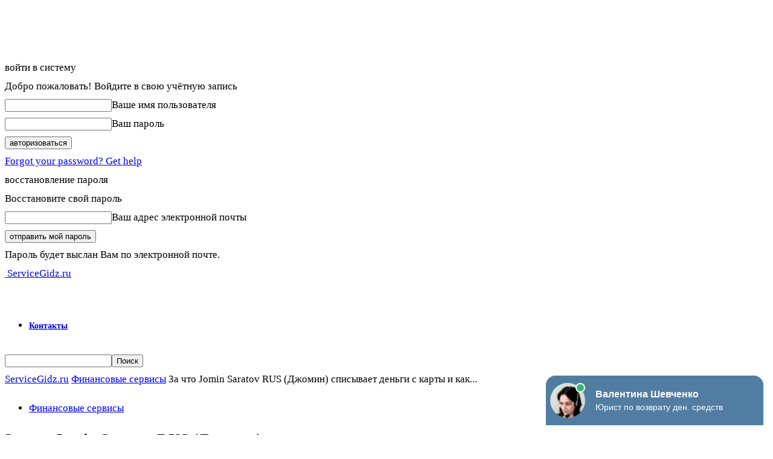

--- FILE ---
content_type: text/html; charset=UTF-8
request_url: https://servicegidz.ru/jomin-ru-otpisatsya-ot-platnyh-uslug/
body_size: 68150
content:
<!doctype html >
<!--[if IE 8]>    <html class="ie8" lang="en"> <![endif]-->
<!--[if IE 9]>    <html class="ie9" lang="en"> <![endif]-->
<!--[if gt IE 8]><!--> <html lang="ru-RU"> <!--<![endif]-->
<head>
    <title>Jomin (Джомин) - как отписаться от платных услуг, отзывы</title>
    <meta charset="UTF-8" />
    <meta name="viewport" content="width=device-width, initial-scale=1.0">
    <link rel="pingback" href="https://servicegidz.ru/xmlrpc.php" />
    <meta name='robots' content='index, follow, max-image-preview:large, max-snippet:-1, max-video-preview:-1' />
<link rel="icon" type="image/png" href="https://servicegidz.ru/favicon.png">
	<!-- This site is optimized with the Yoast SEO plugin v21.5 - https://yoast.com/wordpress/plugins/seo/ -->
	<meta name="description" content="Сервис Jomin Saratov RUS (Джомин) списал деньги с карты - как отписаться от платных услуг и можно ли вернуть денежные средства. Контакты службы поддержки. Инструкция как отменить подписку." />
	<link rel="canonical" href="https://servicegidz.ru/jomin-ru-otpisatsya-ot-platnyh-uslug/" />
	<meta property="og:locale" content="ru_RU" />
	<meta property="og:type" content="article" />
	<meta property="og:title" content="Jomin (Джомин) - как отписаться от платных услуг, отзывы" />
	<meta property="og:description" content="Сервис Jomin Saratov RUS (Джомин) списал деньги с карты - как отписаться от платных услуг и можно ли вернуть денежные средства. Контакты службы поддержки. Инструкция как отменить подписку." />
	<meta property="og:url" content="https://servicegidz.ru/jomin-ru-otpisatsya-ot-platnyh-uslug/" />
	<meta property="og:site_name" content="ServiceGidz.ru" />
	<meta property="article:published_time" content="2021-12-08T13:17:33+00:00" />
	<meta property="article:modified_time" content="2021-12-28T07:14:00+00:00" />
	<meta property="og:image" content="https://servicegidz.ru/wp-content/uploads/2021/12/jomin-ru-otpisatsya-ot-platnyh-uslug.png" />
	<meta property="og:image:width" content="600" />
	<meta property="og:image:height" content="380" />
	<meta property="og:image:type" content="image/png" />
	<meta name="author" content="adminz" />
	<meta name="twitter:card" content="summary_large_image" />
	<meta name="twitter:label1" content="Написано автором" />
	<meta name="twitter:data1" content="adminz" />
	<meta name="twitter:label2" content="Примерное время для чтения" />
	<meta name="twitter:data2" content="1 минута" />
	<script type="application/ld+json" class="yoast-schema-graph">{"@context":"https://schema.org","@graph":[{"@type":"WebPage","@id":"https://servicegidz.ru/jomin-ru-otpisatsya-ot-platnyh-uslug/","url":"https://servicegidz.ru/jomin-ru-otpisatsya-ot-platnyh-uslug/","name":"Jomin (Джомин) - как отписаться от платных услуг, отзывы","isPartOf":{"@id":"https://servicegidz.ru/#website"},"primaryImageOfPage":{"@id":"https://servicegidz.ru/jomin-ru-otpisatsya-ot-platnyh-uslug/#primaryimage"},"image":{"@id":"https://servicegidz.ru/jomin-ru-otpisatsya-ot-platnyh-uslug/#primaryimage"},"thumbnailUrl":"https://servicegidz.ru/wp-content/uploads/2021/12/jomin-ru-otpisatsya-ot-platnyh-uslug.png","datePublished":"2021-12-08T13:17:33+00:00","dateModified":"2021-12-28T07:14:00+00:00","author":{"@id":"https://servicegidz.ru/#/schema/person/4ca8257a720cac6055efb58c81eb5d83"},"description":"Сервис Jomin Saratov RUS (Джомин) списал деньги с карты - как отписаться от платных услуг и можно ли вернуть денежные средства. Контакты службы поддержки. Инструкция как отменить подписку.","inLanguage":"ru-RU","potentialAction":[{"@type":"ReadAction","target":["https://servicegidz.ru/jomin-ru-otpisatsya-ot-platnyh-uslug/"]}]},{"@type":"ImageObject","inLanguage":"ru-RU","@id":"https://servicegidz.ru/jomin-ru-otpisatsya-ot-platnyh-uslug/#primaryimage","url":"https://servicegidz.ru/wp-content/uploads/2021/12/jomin-ru-otpisatsya-ot-platnyh-uslug.png","contentUrl":"https://servicegidz.ru/wp-content/uploads/2021/12/jomin-ru-otpisatsya-ot-platnyh-uslug.png","width":600,"height":380},{"@type":"WebSite","@id":"https://servicegidz.ru/#website","url":"https://servicegidz.ru/","name":"ServiceGidz.ru","description":"Инструкции по работе с онлайн-сервисами","potentialAction":[{"@type":"SearchAction","target":{"@type":"EntryPoint","urlTemplate":"https://servicegidz.ru/?s={search_term_string}"},"query-input":"required name=search_term_string"}],"inLanguage":"ru-RU"},{"@type":"Person","@id":"https://servicegidz.ru/#/schema/person/4ca8257a720cac6055efb58c81eb5d83","name":"adminz"}]}</script>
	<!-- / Yoast SEO plugin. -->


<link rel="alternate" type="application/rss+xml" title="ServiceGidz.ru &raquo; Лента" href="https://servicegidz.ru/feed/" />
<link rel="alternate" type="application/rss+xml" title="ServiceGidz.ru &raquo; Лента комментариев" href="https://servicegidz.ru/comments/feed/" />
<link rel="alternate" type="application/rss+xml" title="ServiceGidz.ru &raquo; Лента комментариев к &laquo;За что Jomin Saratov RUS (Джомин) списывает деньги с карты и как отменить подписку&raquo;" href="https://servicegidz.ru/jomin-ru-otpisatsya-ot-platnyh-uslug/feed/" />
<script type="text/javascript">
/* <![CDATA[ */
window._wpemojiSettings = {"baseUrl":"https:\/\/s.w.org\/images\/core\/emoji\/14.0.0\/72x72\/","ext":".png","svgUrl":"https:\/\/s.w.org\/images\/core\/emoji\/14.0.0\/svg\/","svgExt":".svg","source":{"concatemoji":"https:\/\/servicegidz.ru\/wp-includes\/js\/wp-emoji-release.min.js?ver=6.4.5"}};
/*! This file is auto-generated */
!function(i,n){var o,s,e;function c(e){try{var t={supportTests:e,timestamp:(new Date).valueOf()};sessionStorage.setItem(o,JSON.stringify(t))}catch(e){}}function p(e,t,n){e.clearRect(0,0,e.canvas.width,e.canvas.height),e.fillText(t,0,0);var t=new Uint32Array(e.getImageData(0,0,e.canvas.width,e.canvas.height).data),r=(e.clearRect(0,0,e.canvas.width,e.canvas.height),e.fillText(n,0,0),new Uint32Array(e.getImageData(0,0,e.canvas.width,e.canvas.height).data));return t.every(function(e,t){return e===r[t]})}function u(e,t,n){switch(t){case"flag":return n(e,"\ud83c\udff3\ufe0f\u200d\u26a7\ufe0f","\ud83c\udff3\ufe0f\u200b\u26a7\ufe0f")?!1:!n(e,"\ud83c\uddfa\ud83c\uddf3","\ud83c\uddfa\u200b\ud83c\uddf3")&&!n(e,"\ud83c\udff4\udb40\udc67\udb40\udc62\udb40\udc65\udb40\udc6e\udb40\udc67\udb40\udc7f","\ud83c\udff4\u200b\udb40\udc67\u200b\udb40\udc62\u200b\udb40\udc65\u200b\udb40\udc6e\u200b\udb40\udc67\u200b\udb40\udc7f");case"emoji":return!n(e,"\ud83e\udef1\ud83c\udffb\u200d\ud83e\udef2\ud83c\udfff","\ud83e\udef1\ud83c\udffb\u200b\ud83e\udef2\ud83c\udfff")}return!1}function f(e,t,n){var r="undefined"!=typeof WorkerGlobalScope&&self instanceof WorkerGlobalScope?new OffscreenCanvas(300,150):i.createElement("canvas"),a=r.getContext("2d",{willReadFrequently:!0}),o=(a.textBaseline="top",a.font="600 32px Arial",{});return e.forEach(function(e){o[e]=t(a,e,n)}),o}function t(e){var t=i.createElement("script");t.src=e,t.defer=!0,i.head.appendChild(t)}"undefined"!=typeof Promise&&(o="wpEmojiSettingsSupports",s=["flag","emoji"],n.supports={everything:!0,everythingExceptFlag:!0},e=new Promise(function(e){i.addEventListener("DOMContentLoaded",e,{once:!0})}),new Promise(function(t){var n=function(){try{var e=JSON.parse(sessionStorage.getItem(o));if("object"==typeof e&&"number"==typeof e.timestamp&&(new Date).valueOf()<e.timestamp+604800&&"object"==typeof e.supportTests)return e.supportTests}catch(e){}return null}();if(!n){if("undefined"!=typeof Worker&&"undefined"!=typeof OffscreenCanvas&&"undefined"!=typeof URL&&URL.createObjectURL&&"undefined"!=typeof Blob)try{var e="postMessage("+f.toString()+"("+[JSON.stringify(s),u.toString(),p.toString()].join(",")+"));",r=new Blob([e],{type:"text/javascript"}),a=new Worker(URL.createObjectURL(r),{name:"wpTestEmojiSupports"});return void(a.onmessage=function(e){c(n=e.data),a.terminate(),t(n)})}catch(e){}c(n=f(s,u,p))}t(n)}).then(function(e){for(var t in e)n.supports[t]=e[t],n.supports.everything=n.supports.everything&&n.supports[t],"flag"!==t&&(n.supports.everythingExceptFlag=n.supports.everythingExceptFlag&&n.supports[t]);n.supports.everythingExceptFlag=n.supports.everythingExceptFlag&&!n.supports.flag,n.DOMReady=!1,n.readyCallback=function(){n.DOMReady=!0}}).then(function(){return e}).then(function(){var e;n.supports.everything||(n.readyCallback(),(e=n.source||{}).concatemoji?t(e.concatemoji):e.wpemoji&&e.twemoji&&(t(e.twemoji),t(e.wpemoji)))}))}((window,document),window._wpemojiSettings);
/* ]]> */
</script>
<style id='wp-emoji-styles-inline-css' type='text/css'>

	img.wp-smiley, img.emoji {
		display: inline !important;
		border: none !important;
		box-shadow: none !important;
		height: 1em !important;
		width: 1em !important;
		margin: 0 0.07em !important;
		vertical-align: -0.1em !important;
		background: none !important;
		padding: 0 !important;
	}
</style>
<link rel='stylesheet' id='wp-block-library-css' href='https://servicegidz.ru/wp-includes/css/dist/block-library/style.min.css?ver=6.4.5' type='text/css' media='all' />
<style id='classic-theme-styles-inline-css' type='text/css'>
/*! This file is auto-generated */
.wp-block-button__link{color:#fff;background-color:#32373c;border-radius:9999px;box-shadow:none;text-decoration:none;padding:calc(.667em + 2px) calc(1.333em + 2px);font-size:1.125em}.wp-block-file__button{background:#32373c;color:#fff;text-decoration:none}
</style>
<style id='global-styles-inline-css' type='text/css'>
body{--wp--preset--color--black: #000000;--wp--preset--color--cyan-bluish-gray: #abb8c3;--wp--preset--color--white: #ffffff;--wp--preset--color--pale-pink: #f78da7;--wp--preset--color--vivid-red: #cf2e2e;--wp--preset--color--luminous-vivid-orange: #ff6900;--wp--preset--color--luminous-vivid-amber: #fcb900;--wp--preset--color--light-green-cyan: #7bdcb5;--wp--preset--color--vivid-green-cyan: #00d084;--wp--preset--color--pale-cyan-blue: #8ed1fc;--wp--preset--color--vivid-cyan-blue: #0693e3;--wp--preset--color--vivid-purple: #9b51e0;--wp--preset--gradient--vivid-cyan-blue-to-vivid-purple: linear-gradient(135deg,rgba(6,147,227,1) 0%,rgb(155,81,224) 100%);--wp--preset--gradient--light-green-cyan-to-vivid-green-cyan: linear-gradient(135deg,rgb(122,220,180) 0%,rgb(0,208,130) 100%);--wp--preset--gradient--luminous-vivid-amber-to-luminous-vivid-orange: linear-gradient(135deg,rgba(252,185,0,1) 0%,rgba(255,105,0,1) 100%);--wp--preset--gradient--luminous-vivid-orange-to-vivid-red: linear-gradient(135deg,rgba(255,105,0,1) 0%,rgb(207,46,46) 100%);--wp--preset--gradient--very-light-gray-to-cyan-bluish-gray: linear-gradient(135deg,rgb(238,238,238) 0%,rgb(169,184,195) 100%);--wp--preset--gradient--cool-to-warm-spectrum: linear-gradient(135deg,rgb(74,234,220) 0%,rgb(151,120,209) 20%,rgb(207,42,186) 40%,rgb(238,44,130) 60%,rgb(251,105,98) 80%,rgb(254,248,76) 100%);--wp--preset--gradient--blush-light-purple: linear-gradient(135deg,rgb(255,206,236) 0%,rgb(152,150,240) 100%);--wp--preset--gradient--blush-bordeaux: linear-gradient(135deg,rgb(254,205,165) 0%,rgb(254,45,45) 50%,rgb(107,0,62) 100%);--wp--preset--gradient--luminous-dusk: linear-gradient(135deg,rgb(255,203,112) 0%,rgb(199,81,192) 50%,rgb(65,88,208) 100%);--wp--preset--gradient--pale-ocean: linear-gradient(135deg,rgb(255,245,203) 0%,rgb(182,227,212) 50%,rgb(51,167,181) 100%);--wp--preset--gradient--electric-grass: linear-gradient(135deg,rgb(202,248,128) 0%,rgb(113,206,126) 100%);--wp--preset--gradient--midnight: linear-gradient(135deg,rgb(2,3,129) 0%,rgb(40,116,252) 100%);--wp--preset--font-size--small: 11px;--wp--preset--font-size--medium: 20px;--wp--preset--font-size--large: 32px;--wp--preset--font-size--x-large: 42px;--wp--preset--font-size--regular: 15px;--wp--preset--font-size--larger: 50px;--wp--preset--spacing--20: 0.44rem;--wp--preset--spacing--30: 0.67rem;--wp--preset--spacing--40: 1rem;--wp--preset--spacing--50: 1.5rem;--wp--preset--spacing--60: 2.25rem;--wp--preset--spacing--70: 3.38rem;--wp--preset--spacing--80: 5.06rem;--wp--preset--shadow--natural: 6px 6px 9px rgba(0, 0, 0, 0.2);--wp--preset--shadow--deep: 12px 12px 50px rgba(0, 0, 0, 0.4);--wp--preset--shadow--sharp: 6px 6px 0px rgba(0, 0, 0, 0.2);--wp--preset--shadow--outlined: 6px 6px 0px -3px rgba(255, 255, 255, 1), 6px 6px rgba(0, 0, 0, 1);--wp--preset--shadow--crisp: 6px 6px 0px rgba(0, 0, 0, 1);}:where(.is-layout-flex){gap: 0.5em;}:where(.is-layout-grid){gap: 0.5em;}body .is-layout-flow > .alignleft{float: left;margin-inline-start: 0;margin-inline-end: 2em;}body .is-layout-flow > .alignright{float: right;margin-inline-start: 2em;margin-inline-end: 0;}body .is-layout-flow > .aligncenter{margin-left: auto !important;margin-right: auto !important;}body .is-layout-constrained > .alignleft{float: left;margin-inline-start: 0;margin-inline-end: 2em;}body .is-layout-constrained > .alignright{float: right;margin-inline-start: 2em;margin-inline-end: 0;}body .is-layout-constrained > .aligncenter{margin-left: auto !important;margin-right: auto !important;}body .is-layout-constrained > :where(:not(.alignleft):not(.alignright):not(.alignfull)){max-width: var(--wp--style--global--content-size);margin-left: auto !important;margin-right: auto !important;}body .is-layout-constrained > .alignwide{max-width: var(--wp--style--global--wide-size);}body .is-layout-flex{display: flex;}body .is-layout-flex{flex-wrap: wrap;align-items: center;}body .is-layout-flex > *{margin: 0;}body .is-layout-grid{display: grid;}body .is-layout-grid > *{margin: 0;}:where(.wp-block-columns.is-layout-flex){gap: 2em;}:where(.wp-block-columns.is-layout-grid){gap: 2em;}:where(.wp-block-post-template.is-layout-flex){gap: 1.25em;}:where(.wp-block-post-template.is-layout-grid){gap: 1.25em;}.has-black-color{color: var(--wp--preset--color--black) !important;}.has-cyan-bluish-gray-color{color: var(--wp--preset--color--cyan-bluish-gray) !important;}.has-white-color{color: var(--wp--preset--color--white) !important;}.has-pale-pink-color{color: var(--wp--preset--color--pale-pink) !important;}.has-vivid-red-color{color: var(--wp--preset--color--vivid-red) !important;}.has-luminous-vivid-orange-color{color: var(--wp--preset--color--luminous-vivid-orange) !important;}.has-luminous-vivid-amber-color{color: var(--wp--preset--color--luminous-vivid-amber) !important;}.has-light-green-cyan-color{color: var(--wp--preset--color--light-green-cyan) !important;}.has-vivid-green-cyan-color{color: var(--wp--preset--color--vivid-green-cyan) !important;}.has-pale-cyan-blue-color{color: var(--wp--preset--color--pale-cyan-blue) !important;}.has-vivid-cyan-blue-color{color: var(--wp--preset--color--vivid-cyan-blue) !important;}.has-vivid-purple-color{color: var(--wp--preset--color--vivid-purple) !important;}.has-black-background-color{background-color: var(--wp--preset--color--black) !important;}.has-cyan-bluish-gray-background-color{background-color: var(--wp--preset--color--cyan-bluish-gray) !important;}.has-white-background-color{background-color: var(--wp--preset--color--white) !important;}.has-pale-pink-background-color{background-color: var(--wp--preset--color--pale-pink) !important;}.has-vivid-red-background-color{background-color: var(--wp--preset--color--vivid-red) !important;}.has-luminous-vivid-orange-background-color{background-color: var(--wp--preset--color--luminous-vivid-orange) !important;}.has-luminous-vivid-amber-background-color{background-color: var(--wp--preset--color--luminous-vivid-amber) !important;}.has-light-green-cyan-background-color{background-color: var(--wp--preset--color--light-green-cyan) !important;}.has-vivid-green-cyan-background-color{background-color: var(--wp--preset--color--vivid-green-cyan) !important;}.has-pale-cyan-blue-background-color{background-color: var(--wp--preset--color--pale-cyan-blue) !important;}.has-vivid-cyan-blue-background-color{background-color: var(--wp--preset--color--vivid-cyan-blue) !important;}.has-vivid-purple-background-color{background-color: var(--wp--preset--color--vivid-purple) !important;}.has-black-border-color{border-color: var(--wp--preset--color--black) !important;}.has-cyan-bluish-gray-border-color{border-color: var(--wp--preset--color--cyan-bluish-gray) !important;}.has-white-border-color{border-color: var(--wp--preset--color--white) !important;}.has-pale-pink-border-color{border-color: var(--wp--preset--color--pale-pink) !important;}.has-vivid-red-border-color{border-color: var(--wp--preset--color--vivid-red) !important;}.has-luminous-vivid-orange-border-color{border-color: var(--wp--preset--color--luminous-vivid-orange) !important;}.has-luminous-vivid-amber-border-color{border-color: var(--wp--preset--color--luminous-vivid-amber) !important;}.has-light-green-cyan-border-color{border-color: var(--wp--preset--color--light-green-cyan) !important;}.has-vivid-green-cyan-border-color{border-color: var(--wp--preset--color--vivid-green-cyan) !important;}.has-pale-cyan-blue-border-color{border-color: var(--wp--preset--color--pale-cyan-blue) !important;}.has-vivid-cyan-blue-border-color{border-color: var(--wp--preset--color--vivid-cyan-blue) !important;}.has-vivid-purple-border-color{border-color: var(--wp--preset--color--vivid-purple) !important;}.has-vivid-cyan-blue-to-vivid-purple-gradient-background{background: var(--wp--preset--gradient--vivid-cyan-blue-to-vivid-purple) !important;}.has-light-green-cyan-to-vivid-green-cyan-gradient-background{background: var(--wp--preset--gradient--light-green-cyan-to-vivid-green-cyan) !important;}.has-luminous-vivid-amber-to-luminous-vivid-orange-gradient-background{background: var(--wp--preset--gradient--luminous-vivid-amber-to-luminous-vivid-orange) !important;}.has-luminous-vivid-orange-to-vivid-red-gradient-background{background: var(--wp--preset--gradient--luminous-vivid-orange-to-vivid-red) !important;}.has-very-light-gray-to-cyan-bluish-gray-gradient-background{background: var(--wp--preset--gradient--very-light-gray-to-cyan-bluish-gray) !important;}.has-cool-to-warm-spectrum-gradient-background{background: var(--wp--preset--gradient--cool-to-warm-spectrum) !important;}.has-blush-light-purple-gradient-background{background: var(--wp--preset--gradient--blush-light-purple) !important;}.has-blush-bordeaux-gradient-background{background: var(--wp--preset--gradient--blush-bordeaux) !important;}.has-luminous-dusk-gradient-background{background: var(--wp--preset--gradient--luminous-dusk) !important;}.has-pale-ocean-gradient-background{background: var(--wp--preset--gradient--pale-ocean) !important;}.has-electric-grass-gradient-background{background: var(--wp--preset--gradient--electric-grass) !important;}.has-midnight-gradient-background{background: var(--wp--preset--gradient--midnight) !important;}.has-small-font-size{font-size: var(--wp--preset--font-size--small) !important;}.has-medium-font-size{font-size: var(--wp--preset--font-size--medium) !important;}.has-large-font-size{font-size: var(--wp--preset--font-size--large) !important;}.has-x-large-font-size{font-size: var(--wp--preset--font-size--x-large) !important;}
.wp-block-navigation a:where(:not(.wp-element-button)){color: inherit;}
:where(.wp-block-post-template.is-layout-flex){gap: 1.25em;}:where(.wp-block-post-template.is-layout-grid){gap: 1.25em;}
:where(.wp-block-columns.is-layout-flex){gap: 2em;}:where(.wp-block-columns.is-layout-grid){gap: 2em;}
.wp-block-pullquote{font-size: 1.5em;line-height: 1.6;}
</style>
<link rel='stylesheet' id='responsive-lightbox-swipebox-css' href='https://servicegidz.ru/wp-content/plugins/responsive-lightbox/assets/swipebox/swipebox.min.css?ver=2.4.5' type='text/css' media='all' />
<link rel='stylesheet' id='toc-screen-css' href='https://servicegidz.ru/wp-content/plugins/table-of-contents-plus/screen.min.css?ver=2309' type='text/css' media='all' />
<style id='toc-screen-inline-css' type='text/css'>
div#toc_container {width: 100%;}
</style>
<link rel='stylesheet' id='thumbs_rating_styles-css' href='https://servicegidz.ru/wp-content/plugins/thumbs-rating/css/style.css?ver=4.0.3' type='text/css' media='all' />
<link rel='stylesheet' id='wp-polls-css' href='https://servicegidz.ru/wp-content/plugins/wp-polls/polls-css.css?ver=2.77.2' type='text/css' media='all' />
<style id='wp-polls-inline-css' type='text/css'>
.wp-polls .pollbar {
	margin: 1px;
	font-size: 6px;
	line-height: 8px;
	height: 8px;
	background-image: url('https://servicegidz.ru/wp-content/plugins/wp-polls/images/default/pollbg.gif');
	border: 1px solid #c8c8c8;
}

</style>
<link rel='stylesheet' id='ppress-frontend-css' href='https://servicegidz.ru/wp-content/plugins/wp-user-avatar/assets/css/frontend.min.css?ver=4.14.0' type='text/css' media='all' />
<link rel='stylesheet' id='ppress-flatpickr-css' href='https://servicegidz.ru/wp-content/plugins/wp-user-avatar/assets/flatpickr/flatpickr.min.css?ver=4.14.0' type='text/css' media='all' />
<link rel='stylesheet' id='ppress-select2-css' href='https://servicegidz.ru/wp-content/plugins/wp-user-avatar/assets/select2/select2.min.css?ver=6.4.5' type='text/css' media='all' />
<link rel='stylesheet' id='td-plugin-multi-purpose-css' href='https://servicegidz.ru/wp-content/plugins/td-composer/td-multi-purpose/style.css?ver=3833ae26cf1f9d406448012ce1734aa1' type='text/css' media='all' />
<link rel='stylesheet' id='tablepress-default-css' href='https://servicegidz.ru/wp-content/plugins/tablepress/css/build/default.css?ver=2.2.3' type='text/css' media='all' />
<link rel='stylesheet' id='tablepress-responsive-tables-css' href='https://servicegidz.ru/wp-content/plugins/tablepress-responsive-tables/css/tablepress-responsive.min.css?ver=1.8' type='text/css' media='all' />
<link rel='stylesheet' id='td-theme-css' href='https://servicegidz.ru/wp-content/themes/Newspaper/style.css?ver=12.6.2' type='text/css' media='all' />
<style id='td-theme-inline-css' type='text/css'>@media (max-width:767px){.td-header-desktop-wrap{display:none}}@media (min-width:767px){.td-header-mobile-wrap{display:none}}</style>
<link rel='stylesheet' id='td-legacy-framework-front-style-css' href='https://servicegidz.ru/wp-content/plugins/td-composer/legacy/Newspaper/assets/css/td_legacy_main.css?ver=3833ae26cf1f9d406448012ce1734aa1' type='text/css' media='all' />
<link rel='stylesheet' id='td-standard-pack-framework-front-style-css' href='https://servicegidz.ru/wp-content/plugins/td-standard-pack/Newspaper/assets/css/td_standard_pack_main.css?ver=9c79b36358200da4c4662c5aa9454675' type='text/css' media='all' />
<link rel='stylesheet' id='tdb_style_cloud_templates_front-css' href='https://servicegidz.ru/wp-content/plugins/td-cloud-library/assets/css/tdb_main.css?ver=34c58173fa732974ccb0ca4df5ede162' type='text/css' media='all' />
<script type="text/javascript" src="https://servicegidz.ru/wp-includes/js/jquery/jquery.min.js?ver=3.7.1" id="jquery-core-js"></script>
<script type="text/javascript" src="https://servicegidz.ru/wp-includes/js/jquery/jquery-migrate.min.js?ver=3.4.1" id="jquery-migrate-js"></script>
<script type="text/javascript" src="https://servicegidz.ru/wp-content/plugins/responsive-lightbox/assets/infinitescroll/infinite-scroll.pkgd.min.js?ver=6.4.5" id="responsive-lightbox-infinite-scroll-js"></script>
<script type="text/javascript" id="thumbs_rating_scripts-js-extra">
/* <![CDATA[ */
var thumbs_rating_ajax = {"ajax_url":"https:\/\/servicegidz.ru\/wp-admin\/admin-ajax.php","nonce":"422c78c897"};
/* ]]> */
</script>
<script type="text/javascript" src="https://servicegidz.ru/wp-content/plugins/thumbs-rating/js/general.js?ver=4.0.3" id="thumbs_rating_scripts-js"></script>
<script type="text/javascript" src="https://servicegidz.ru/wp-content/plugins/wp-user-avatar/assets/flatpickr/flatpickr.min.js?ver=4.14.0" id="ppress-flatpickr-js"></script>
<script type="text/javascript" src="https://servicegidz.ru/wp-content/plugins/wp-user-avatar/assets/select2/select2.min.js?ver=4.14.0" id="ppress-select2-js"></script>
<link rel="EditURI" type="application/rsd+xml" title="RSD" href="https://servicegidz.ru/xmlrpc.php?rsd" />
<meta name="generator" content="WordPress 6.4.5" />
<link rel='shortlink' href='https://servicegidz.ru/?p=2105' />
<link rel="alternate" type="application/json+oembed" href="https://servicegidz.ru/wp-json/oembed/1.0/embed?url=https%3A%2F%2Fservicegidz.ru%2Fjomin-ru-otpisatsya-ot-platnyh-uslug%2F" />
<link rel="alternate" type="text/xml+oembed" href="https://servicegidz.ru/wp-json/oembed/1.0/embed?url=https%3A%2F%2Fservicegidz.ru%2Fjomin-ru-otpisatsya-ot-platnyh-uslug%2F&#038;format=xml" />
<!--[if lt IE 9]><script src="https://cdnjs.cloudflare.com/ajax/libs/html5shiv/3.7.3/html5shiv.js"></script><![endif]-->
        <script>
        window.tdb_global_vars = {"wpRestUrl":"https:\/\/servicegidz.ru\/wp-json\/","permalinkStructure":"\/%postname%\/"};
        window.tdb_p_autoload_vars = {"isAjax":false,"isAdminBarShowing":false,"autoloadScrollPercent":50,"postAutoloadStatus":"off","origPostEditUrl":null};
    </script>
    
    <style id="tdb-global-colors">:root{--accent-color:#fff}</style>
	
<style type="text/css">.recentcomments a{display:inline !important;padding:0 !important;margin:0 !important;}</style>
<!-- JS generated by theme -->

<script>
    
    

	    var tdBlocksArray = []; //here we store all the items for the current page

	    // td_block class - each ajax block uses a object of this class for requests
	    function tdBlock() {
		    this.id = '';
		    this.block_type = 1; //block type id (1-234 etc)
		    this.atts = '';
		    this.td_column_number = '';
		    this.td_current_page = 1; //
		    this.post_count = 0; //from wp
		    this.found_posts = 0; //from wp
		    this.max_num_pages = 0; //from wp
		    this.td_filter_value = ''; //current live filter value
		    this.is_ajax_running = false;
		    this.td_user_action = ''; // load more or infinite loader (used by the animation)
		    this.header_color = '';
		    this.ajax_pagination_infinite_stop = ''; //show load more at page x
	    }

        // td_js_generator - mini detector
        ( function () {
            var htmlTag = document.getElementsByTagName("html")[0];

	        if ( navigator.userAgent.indexOf("MSIE 10.0") > -1 ) {
                htmlTag.className += ' ie10';
            }

            if ( !!navigator.userAgent.match(/Trident.*rv\:11\./) ) {
                htmlTag.className += ' ie11';
            }

	        if ( navigator.userAgent.indexOf("Edge") > -1 ) {
                htmlTag.className += ' ieEdge';
            }

            if ( /(iPad|iPhone|iPod)/g.test(navigator.userAgent) ) {
                htmlTag.className += ' td-md-is-ios';
            }

            var user_agent = navigator.userAgent.toLowerCase();
            if ( user_agent.indexOf("android") > -1 ) {
                htmlTag.className += ' td-md-is-android';
            }

            if ( -1 !== navigator.userAgent.indexOf('Mac OS X')  ) {
                htmlTag.className += ' td-md-is-os-x';
            }

            if ( /chrom(e|ium)/.test(navigator.userAgent.toLowerCase()) ) {
               htmlTag.className += ' td-md-is-chrome';
            }

            if ( -1 !== navigator.userAgent.indexOf('Firefox') ) {
                htmlTag.className += ' td-md-is-firefox';
            }

            if ( -1 !== navigator.userAgent.indexOf('Safari') && -1 === navigator.userAgent.indexOf('Chrome') ) {
                htmlTag.className += ' td-md-is-safari';
            }

            if( -1 !== navigator.userAgent.indexOf('IEMobile') ){
                htmlTag.className += ' td-md-is-iemobile';
            }

        })();

        var tdLocalCache = {};

        ( function () {
            "use strict";

            tdLocalCache = {
                data: {},
                remove: function (resource_id) {
                    delete tdLocalCache.data[resource_id];
                },
                exist: function (resource_id) {
                    return tdLocalCache.data.hasOwnProperty(resource_id) && tdLocalCache.data[resource_id] !== null;
                },
                get: function (resource_id) {
                    return tdLocalCache.data[resource_id];
                },
                set: function (resource_id, cachedData) {
                    tdLocalCache.remove(resource_id);
                    tdLocalCache.data[resource_id] = cachedData;
                }
            };
        })();

    
    
var td_viewport_interval_list=[{"limitBottom":767,"sidebarWidth":228},{"limitBottom":1018,"sidebarWidth":300},{"limitBottom":1140,"sidebarWidth":324}];
var tdc_is_installed="yes";
var td_ajax_url="https:\/\/servicegidz.ru\/wp-admin\/admin-ajax.php?td_theme_name=Newspaper&v=12.6.2";
var td_get_template_directory_uri="https:\/\/servicegidz.ru\/wp-content\/plugins\/td-composer\/legacy\/common";
var tds_snap_menu="";
var tds_logo_on_sticky="show_header_logo";
var tds_header_style="10";
var td_please_wait="\u041f\u043e\u0436\u0430\u043b\u0443\u0439\u0441\u0442\u0430, \u043f\u043e\u0434\u043e\u0436\u0434\u0438\u0442\u0435...";
var td_email_user_pass_incorrect="\u041d\u0435\u0432\u0435\u0440\u043d\u043e\u0435 \u0438\u043c\u044f \u043f\u043e\u043b\u044c\u0437\u043e\u0432\u0430\u0442\u0435\u043b\u044f \u0438\u043b\u0438 \u043f\u0430\u0440\u043e\u043b\u044c!";
var td_email_user_incorrect="\u041d\u0435\u0432\u0435\u0440\u043d\u044b\u0439 \u0430\u0434\u0440\u0435\u0441 \u044d\u043b\u0435\u043a\u0442\u0440\u043e\u043d\u043d\u043e\u0439 \u043f\u043e\u0447\u0442\u044b \u0438\u043b\u0438 \u043f\u0430\u0440\u043e\u043b\u044c!";
var td_email_incorrect="\u041d\u0435\u0432\u0435\u0440\u043d\u044b\u0439 \u0430\u0434\u0440\u0435\u0441 \u044d\u043b\u0435\u043a\u0442\u0440\u043e\u043d\u043d\u043e\u0439 \u043f\u043e\u0447\u0442\u044b!";
var td_user_incorrect="Username incorrect!";
var td_email_user_empty="Email or username empty!";
var td_pass_empty="Pass empty!";
var td_pass_pattern_incorrect="Invalid Pass Pattern!";
var td_retype_pass_incorrect="Retyped Pass incorrect!";
var tds_more_articles_on_post_enable="";
var tds_more_articles_on_post_time_to_wait="";
var tds_more_articles_on_post_pages_distance_from_top=0;
var tds_captcha="";
var tds_theme_color_site_wide="#4ac5db";
var tds_smart_sidebar="enabled";
var tdThemeName="Newspaper";
var tdThemeNameWl="Newspaper";
var td_magnific_popup_translation_tPrev="\u041f\u0440\u0435\u0434\u044b\u0434\u0443\u0449\u0438\u0439 (\u041a\u043d\u043e\u043f\u043a\u0430 \u0432\u043b\u0435\u0432\u043e)";
var td_magnific_popup_translation_tNext="\u0421\u043b\u0435\u0434\u0443\u044e\u0449\u0438\u0439 (\u041a\u043d\u043e\u043f\u043a\u0430 \u0432\u043f\u0440\u0430\u0432\u043e)";
var td_magnific_popup_translation_tCounter="%curr% \u0438\u0437 %total%";
var td_magnific_popup_translation_ajax_tError="\u0421\u043e\u0434\u0435\u0440\u0436\u0438\u043c\u043e\u0435 %url% \u043d\u0435 \u043c\u043e\u0436\u0435\u0442 \u0431\u044b\u0442\u044c \u0437\u0430\u0433\u0440\u0443\u0436\u0435\u043d\u043e.";
var td_magnific_popup_translation_image_tError="\u0418\u0437\u043e\u0431\u0440\u0430\u0436\u0435\u043d\u0438\u0435 #%curr% \u043d\u0435 \u0443\u0434\u0430\u043b\u043e\u0441\u044c \u0437\u0430\u0433\u0440\u0443\u0437\u0438\u0442\u044c.";
var tdBlockNonce="f26c74e4a5";
var tdMobileMenu="enabled";
var tdMobileSearch="enabled";
var tdDateNamesI18n={"month_names":["\u042f\u043d\u0432\u0430\u0440\u044c","\u0424\u0435\u0432\u0440\u0430\u043b\u044c","\u041c\u0430\u0440\u0442","\u0410\u043f\u0440\u0435\u043b\u044c","\u041c\u0430\u0439","\u0418\u044e\u043d\u044c","\u0418\u044e\u043b\u044c","\u0410\u0432\u0433\u0443\u0441\u0442","\u0421\u0435\u043d\u0442\u044f\u0431\u0440\u044c","\u041e\u043a\u0442\u044f\u0431\u0440\u044c","\u041d\u043e\u044f\u0431\u0440\u044c","\u0414\u0435\u043a\u0430\u0431\u0440\u044c"],"month_names_short":["\u042f\u043d\u0432","\u0424\u0435\u0432","\u041c\u0430\u0440","\u0410\u043f\u0440","\u041c\u0430\u0439","\u0418\u044e\u043d","\u0418\u044e\u043b","\u0410\u0432\u0433","\u0421\u0435\u043d","\u041e\u043a\u0442","\u041d\u043e\u044f","\u0414\u0435\u043a"],"day_names":["\u0412\u043e\u0441\u043a\u0440\u0435\u0441\u0435\u043d\u044c\u0435","\u041f\u043e\u043d\u0435\u0434\u0435\u043b\u044c\u043d\u0438\u043a","\u0412\u0442\u043e\u0440\u043d\u0438\u043a","\u0421\u0440\u0435\u0434\u0430","\u0427\u0435\u0442\u0432\u0435\u0440\u0433","\u041f\u044f\u0442\u043d\u0438\u0446\u0430","\u0421\u0443\u0431\u0431\u043e\u0442\u0430"],"day_names_short":["\u0412\u0441","\u041f\u043d","\u0412\u0442","\u0421\u0440","\u0427\u0442","\u041f\u0442","\u0421\u0431"]};
var tdb_modal_confirm="Save";
var tdb_modal_cancel="Cancel";
var tdb_modal_confirm_alt="Yes";
var tdb_modal_cancel_alt="No";
var td_ad_background_click_link="";
var td_ad_background_click_target="";
</script>


<!-- Header style compiled by theme -->

<style>ul.sf-menu>.menu-item>a{font-size:14px;line-height:48px;font-weight:bold}.td-header-wrap .td-logo-text-container .td-logo-text{font-family:Roboto;font-size:40px}.td-header-wrap .td-logo-text-container .td-tagline-text{font-family:Roboto}body,p{font-size:17px;line-height:31px}:root{--td_excl_label:'ЭКСКЛЮЗИВНЫЙ';--td_theme_color:#4ac5db;--td_slider_text:rgba(74,197,219,0.7);--td_header_color:#222222}.td-header-style-12 .td-header-menu-wrap-full,.td-header-style-12 .td-affix,.td-grid-style-1.td-hover-1 .td-big-grid-post:hover .td-post-category,.td-grid-style-5.td-hover-1 .td-big-grid-post:hover .td-post-category,.td_category_template_3 .td-current-sub-category,.td_category_template_8 .td-category-header .td-category a.td-current-sub-category,.td_category_template_4 .td-category-siblings .td-category a:hover,.td_block_big_grid_9.td-grid-style-1 .td-post-category,.td_block_big_grid_9.td-grid-style-5 .td-post-category,.td-grid-style-6.td-hover-1 .td-module-thumb:after,.tdm-menu-active-style5 .td-header-menu-wrap .sf-menu>.current-menu-item>a,.tdm-menu-active-style5 .td-header-menu-wrap .sf-menu>.current-menu-ancestor>a,.tdm-menu-active-style5 .td-header-menu-wrap .sf-menu>.current-category-ancestor>a,.tdm-menu-active-style5 .td-header-menu-wrap .sf-menu>li>a:hover,.tdm-menu-active-style5 .td-header-menu-wrap .sf-menu>.sfHover>a{background-color:#4ac5db}.td_mega_menu_sub_cats .cur-sub-cat,.td-mega-span h3 a:hover,.td_mod_mega_menu:hover .entry-title a,.header-search-wrap .result-msg a:hover,.td-header-top-menu .td-drop-down-search .td_module_wrap:hover .entry-title a,.td-header-top-menu .td-icon-search:hover,.td-header-wrap .result-msg a:hover,.top-header-menu li a:hover,.top-header-menu .current-menu-item>a,.top-header-menu .current-menu-ancestor>a,.top-header-menu .current-category-ancestor>a,.td-social-icon-wrap>a:hover,.td-header-sp-top-widget .td-social-icon-wrap a:hover,.td_mod_related_posts:hover h3>a,.td-post-template-11 .td-related-title .td-related-left:hover,.td-post-template-11 .td-related-title .td-related-right:hover,.td-post-template-11 .td-related-title .td-cur-simple-item,.td-post-template-11 .td_block_related_posts .td-next-prev-wrap a:hover,.td-category-header .td-pulldown-category-filter-link:hover,.td-category-siblings .td-subcat-dropdown a:hover,.td-category-siblings .td-subcat-dropdown a.td-current-sub-category,.footer-text-wrap .footer-email-wrap a,.footer-social-wrap a:hover,.td_module_17 .td-read-more a:hover,.td_module_18 .td-read-more a:hover,.td_module_19 .td-post-author-name a:hover,.td-pulldown-syle-2 .td-subcat-dropdown:hover .td-subcat-more span,.td-pulldown-syle-2 .td-subcat-dropdown:hover .td-subcat-more i,.td-pulldown-syle-3 .td-subcat-dropdown:hover .td-subcat-more span,.td-pulldown-syle-3 .td-subcat-dropdown:hover .td-subcat-more i,.tdm-menu-active-style3 .tdm-header.td-header-wrap .sf-menu>.current-category-ancestor>a,.tdm-menu-active-style3 .tdm-header.td-header-wrap .sf-menu>.current-menu-ancestor>a,.tdm-menu-active-style3 .tdm-header.td-header-wrap .sf-menu>.current-menu-item>a,.tdm-menu-active-style3 .tdm-header.td-header-wrap .sf-menu>.sfHover>a,.tdm-menu-active-style3 .tdm-header.td-header-wrap .sf-menu>li>a:hover{color:#4ac5db}.td-mega-menu-page .wpb_content_element ul li a:hover,.td-theme-wrap .td-aj-search-results .td_module_wrap:hover .entry-title a,.td-theme-wrap .header-search-wrap .result-msg a:hover{color:#4ac5db!important}.td_category_template_8 .td-category-header .td-category a.td-current-sub-category,.td_category_template_4 .td-category-siblings .td-category a:hover,.tdm-menu-active-style4 .tdm-header .sf-menu>.current-menu-item>a,.tdm-menu-active-style4 .tdm-header .sf-menu>.current-menu-ancestor>a,.tdm-menu-active-style4 .tdm-header .sf-menu>.current-category-ancestor>a,.tdm-menu-active-style4 .tdm-header .sf-menu>li>a:hover,.tdm-menu-active-style4 .tdm-header .sf-menu>.sfHover>a{border-color:#4ac5db}.td-header-wrap .td-header-menu-wrap-full,.td-header-menu-wrap.td-affix,.td-header-style-3 .td-header-main-menu,.td-header-style-3 .td-affix .td-header-main-menu,.td-header-style-4 .td-header-main-menu,.td-header-style-4 .td-affix .td-header-main-menu,.td-header-style-8 .td-header-menu-wrap.td-affix,.td-header-style-8 .td-header-top-menu-full{background-color:#ffffff}.td-boxed-layout .td-header-style-3 .td-header-menu-wrap,.td-boxed-layout .td-header-style-4 .td-header-menu-wrap,.td-header-style-3 .td_stretch_content .td-header-menu-wrap,.td-header-style-4 .td_stretch_content .td-header-menu-wrap{background-color:#ffffff!important}@media (min-width:1019px){.td-header-style-1 .td-header-sp-recs,.td-header-style-1 .td-header-sp-logo{margin-bottom:28px}}@media (min-width:768px) and (max-width:1018px){.td-header-style-1 .td-header-sp-recs,.td-header-style-1 .td-header-sp-logo{margin-bottom:14px}}.td-header-style-7 .td-header-top-menu{border-bottom:none}ul.sf-menu>.td-menu-item>a,.td-theme-wrap .td-header-menu-social{font-size:14px;line-height:48px;font-weight:bold}.td-banner-wrap-full,.td-header-style-11 .td-logo-wrap-full{background-color:#ffffff}.td-header-style-11 .td-logo-wrap-full{border-bottom:0}@media (min-width:1019px){.td-header-style-2 .td-header-sp-recs,.td-header-style-5 .td-a-rec-id-header>div,.td-header-style-5 .td-g-rec-id-header>.adsbygoogle,.td-header-style-6 .td-a-rec-id-header>div,.td-header-style-6 .td-g-rec-id-header>.adsbygoogle,.td-header-style-7 .td-a-rec-id-header>div,.td-header-style-7 .td-g-rec-id-header>.adsbygoogle,.td-header-style-8 .td-a-rec-id-header>div,.td-header-style-8 .td-g-rec-id-header>.adsbygoogle,.td-header-style-12 .td-a-rec-id-header>div,.td-header-style-12 .td-g-rec-id-header>.adsbygoogle{margin-bottom:24px!important}}@media (min-width:768px) and (max-width:1018px){.td-header-style-2 .td-header-sp-recs,.td-header-style-5 .td-a-rec-id-header>div,.td-header-style-5 .td-g-rec-id-header>.adsbygoogle,.td-header-style-6 .td-a-rec-id-header>div,.td-header-style-6 .td-g-rec-id-header>.adsbygoogle,.td-header-style-7 .td-a-rec-id-header>div,.td-header-style-7 .td-g-rec-id-header>.adsbygoogle,.td-header-style-8 .td-a-rec-id-header>div,.td-header-style-8 .td-g-rec-id-header>.adsbygoogle,.td-header-style-12 .td-a-rec-id-header>div,.td-header-style-12 .td-g-rec-id-header>.adsbygoogle{margin-bottom:14px!important}}.td-excerpt,.td_module_14 .td-excerpt{font-size:13px;line-height:21px}.td-post-content p,.td-post-content{font-size:17px;line-height:31px}.widget_archive a,.widget_calendar,.widget_categories a,.widget_nav_menu a,.widget_meta a,.widget_pages a,.widget_recent_comments a,.widget_recent_entries a,.widget_text .textwidget,.widget_tag_cloud a,.widget_search input,.woocommerce .product-categories a,.widget_display_forums a,.widget_display_replies a,.widget_display_topics a,.widget_display_views a,.widget_display_stats{font-size:15px;line-height:29px}.tdm-menu-active-style2 .tdm-header ul.sf-menu>.td-menu-item,.tdm-menu-active-style4 .tdm-header ul.sf-menu>.td-menu-item,.tdm-header .tdm-header-menu-btns,.tdm-header-style-1 .td-main-menu-logo a,.tdm-header-style-2 .td-main-menu-logo a,.tdm-header-style-3 .td-main-menu-logo a{line-height:48px}.tdm-header-style-1 .td-main-menu-logo,.tdm-header-style-2 .td-main-menu-logo,.tdm-header-style-3 .td-main-menu-logo{height:48px}@media (min-width:768px){.td-header-style-4 .td-main-menu-logo img,.td-header-style-5 .td-main-menu-logo img,.td-header-style-6 .td-main-menu-logo img,.td-header-style-7 .td-header-sp-logo img,.td-header-style-12 .td-main-menu-logo img{max-height:48px}.td-header-style-4 .td-main-menu-logo,.td-header-style-5 .td-main-menu-logo,.td-header-style-6 .td-main-menu-logo,.td-header-style-7 .td-header-sp-logo,.td-header-style-12 .td-main-menu-logo{height:48px}.td-header-style-4 .td-main-menu-logo a,.td-header-style-5 .td-main-menu-logo a,.td-header-style-6 .td-main-menu-logo a,.td-header-style-7 .td-header-sp-logo a,.td-header-style-7 .td-header-sp-logo img,.td-header-style-12 .td-main-menu-logo a,.td-header-style-12 .td-header-menu-wrap .sf-menu>li>a{line-height:48px}.td-header-style-7 .sf-menu,.td-header-style-7 .td-header-menu-social{margin-top:0}.td-header-style-7 #td-top-search{top:0;bottom:0}.td-header-wrap .header-search-wrap #td-header-search-button .td-icon-search{line-height:48px}.tdm-header-style-1 .td-main-menu-logo img,.tdm-header-style-2 .td-main-menu-logo img,.tdm-header-style-3 .td-main-menu-logo img{max-height:48px}}ul.sf-menu>.menu-item>a{font-size:14px;line-height:48px;font-weight:bold}.td-header-wrap .td-logo-text-container .td-logo-text{font-family:Roboto;font-size:40px}.td-header-wrap .td-logo-text-container .td-tagline-text{font-family:Roboto}body,p{font-size:17px;line-height:31px}:root{--td_excl_label:'ЭКСКЛЮЗИВНЫЙ';--td_theme_color:#4ac5db;--td_slider_text:rgba(74,197,219,0.7);--td_header_color:#222222}.td-header-style-12 .td-header-menu-wrap-full,.td-header-style-12 .td-affix,.td-grid-style-1.td-hover-1 .td-big-grid-post:hover .td-post-category,.td-grid-style-5.td-hover-1 .td-big-grid-post:hover .td-post-category,.td_category_template_3 .td-current-sub-category,.td_category_template_8 .td-category-header .td-category a.td-current-sub-category,.td_category_template_4 .td-category-siblings .td-category a:hover,.td_block_big_grid_9.td-grid-style-1 .td-post-category,.td_block_big_grid_9.td-grid-style-5 .td-post-category,.td-grid-style-6.td-hover-1 .td-module-thumb:after,.tdm-menu-active-style5 .td-header-menu-wrap .sf-menu>.current-menu-item>a,.tdm-menu-active-style5 .td-header-menu-wrap .sf-menu>.current-menu-ancestor>a,.tdm-menu-active-style5 .td-header-menu-wrap .sf-menu>.current-category-ancestor>a,.tdm-menu-active-style5 .td-header-menu-wrap .sf-menu>li>a:hover,.tdm-menu-active-style5 .td-header-menu-wrap .sf-menu>.sfHover>a{background-color:#4ac5db}.td_mega_menu_sub_cats .cur-sub-cat,.td-mega-span h3 a:hover,.td_mod_mega_menu:hover .entry-title a,.header-search-wrap .result-msg a:hover,.td-header-top-menu .td-drop-down-search .td_module_wrap:hover .entry-title a,.td-header-top-menu .td-icon-search:hover,.td-header-wrap .result-msg a:hover,.top-header-menu li a:hover,.top-header-menu .current-menu-item>a,.top-header-menu .current-menu-ancestor>a,.top-header-menu .current-category-ancestor>a,.td-social-icon-wrap>a:hover,.td-header-sp-top-widget .td-social-icon-wrap a:hover,.td_mod_related_posts:hover h3>a,.td-post-template-11 .td-related-title .td-related-left:hover,.td-post-template-11 .td-related-title .td-related-right:hover,.td-post-template-11 .td-related-title .td-cur-simple-item,.td-post-template-11 .td_block_related_posts .td-next-prev-wrap a:hover,.td-category-header .td-pulldown-category-filter-link:hover,.td-category-siblings .td-subcat-dropdown a:hover,.td-category-siblings .td-subcat-dropdown a.td-current-sub-category,.footer-text-wrap .footer-email-wrap a,.footer-social-wrap a:hover,.td_module_17 .td-read-more a:hover,.td_module_18 .td-read-more a:hover,.td_module_19 .td-post-author-name a:hover,.td-pulldown-syle-2 .td-subcat-dropdown:hover .td-subcat-more span,.td-pulldown-syle-2 .td-subcat-dropdown:hover .td-subcat-more i,.td-pulldown-syle-3 .td-subcat-dropdown:hover .td-subcat-more span,.td-pulldown-syle-3 .td-subcat-dropdown:hover .td-subcat-more i,.tdm-menu-active-style3 .tdm-header.td-header-wrap .sf-menu>.current-category-ancestor>a,.tdm-menu-active-style3 .tdm-header.td-header-wrap .sf-menu>.current-menu-ancestor>a,.tdm-menu-active-style3 .tdm-header.td-header-wrap .sf-menu>.current-menu-item>a,.tdm-menu-active-style3 .tdm-header.td-header-wrap .sf-menu>.sfHover>a,.tdm-menu-active-style3 .tdm-header.td-header-wrap .sf-menu>li>a:hover{color:#4ac5db}.td-mega-menu-page .wpb_content_element ul li a:hover,.td-theme-wrap .td-aj-search-results .td_module_wrap:hover .entry-title a,.td-theme-wrap .header-search-wrap .result-msg a:hover{color:#4ac5db!important}.td_category_template_8 .td-category-header .td-category a.td-current-sub-category,.td_category_template_4 .td-category-siblings .td-category a:hover,.tdm-menu-active-style4 .tdm-header .sf-menu>.current-menu-item>a,.tdm-menu-active-style4 .tdm-header .sf-menu>.current-menu-ancestor>a,.tdm-menu-active-style4 .tdm-header .sf-menu>.current-category-ancestor>a,.tdm-menu-active-style4 .tdm-header .sf-menu>li>a:hover,.tdm-menu-active-style4 .tdm-header .sf-menu>.sfHover>a{border-color:#4ac5db}.td-header-wrap .td-header-menu-wrap-full,.td-header-menu-wrap.td-affix,.td-header-style-3 .td-header-main-menu,.td-header-style-3 .td-affix .td-header-main-menu,.td-header-style-4 .td-header-main-menu,.td-header-style-4 .td-affix .td-header-main-menu,.td-header-style-8 .td-header-menu-wrap.td-affix,.td-header-style-8 .td-header-top-menu-full{background-color:#ffffff}.td-boxed-layout .td-header-style-3 .td-header-menu-wrap,.td-boxed-layout .td-header-style-4 .td-header-menu-wrap,.td-header-style-3 .td_stretch_content .td-header-menu-wrap,.td-header-style-4 .td_stretch_content .td-header-menu-wrap{background-color:#ffffff!important}@media (min-width:1019px){.td-header-style-1 .td-header-sp-recs,.td-header-style-1 .td-header-sp-logo{margin-bottom:28px}}@media (min-width:768px) and (max-width:1018px){.td-header-style-1 .td-header-sp-recs,.td-header-style-1 .td-header-sp-logo{margin-bottom:14px}}.td-header-style-7 .td-header-top-menu{border-bottom:none}ul.sf-menu>.td-menu-item>a,.td-theme-wrap .td-header-menu-social{font-size:14px;line-height:48px;font-weight:bold}.td-banner-wrap-full,.td-header-style-11 .td-logo-wrap-full{background-color:#ffffff}.td-header-style-11 .td-logo-wrap-full{border-bottom:0}@media (min-width:1019px){.td-header-style-2 .td-header-sp-recs,.td-header-style-5 .td-a-rec-id-header>div,.td-header-style-5 .td-g-rec-id-header>.adsbygoogle,.td-header-style-6 .td-a-rec-id-header>div,.td-header-style-6 .td-g-rec-id-header>.adsbygoogle,.td-header-style-7 .td-a-rec-id-header>div,.td-header-style-7 .td-g-rec-id-header>.adsbygoogle,.td-header-style-8 .td-a-rec-id-header>div,.td-header-style-8 .td-g-rec-id-header>.adsbygoogle,.td-header-style-12 .td-a-rec-id-header>div,.td-header-style-12 .td-g-rec-id-header>.adsbygoogle{margin-bottom:24px!important}}@media (min-width:768px) and (max-width:1018px){.td-header-style-2 .td-header-sp-recs,.td-header-style-5 .td-a-rec-id-header>div,.td-header-style-5 .td-g-rec-id-header>.adsbygoogle,.td-header-style-6 .td-a-rec-id-header>div,.td-header-style-6 .td-g-rec-id-header>.adsbygoogle,.td-header-style-7 .td-a-rec-id-header>div,.td-header-style-7 .td-g-rec-id-header>.adsbygoogle,.td-header-style-8 .td-a-rec-id-header>div,.td-header-style-8 .td-g-rec-id-header>.adsbygoogle,.td-header-style-12 .td-a-rec-id-header>div,.td-header-style-12 .td-g-rec-id-header>.adsbygoogle{margin-bottom:14px!important}}.td-excerpt,.td_module_14 .td-excerpt{font-size:13px;line-height:21px}.td-post-content p,.td-post-content{font-size:17px;line-height:31px}.widget_archive a,.widget_calendar,.widget_categories a,.widget_nav_menu a,.widget_meta a,.widget_pages a,.widget_recent_comments a,.widget_recent_entries a,.widget_text .textwidget,.widget_tag_cloud a,.widget_search input,.woocommerce .product-categories a,.widget_display_forums a,.widget_display_replies a,.widget_display_topics a,.widget_display_views a,.widget_display_stats{font-size:15px;line-height:29px}.tdm-menu-active-style2 .tdm-header ul.sf-menu>.td-menu-item,.tdm-menu-active-style4 .tdm-header ul.sf-menu>.td-menu-item,.tdm-header .tdm-header-menu-btns,.tdm-header-style-1 .td-main-menu-logo a,.tdm-header-style-2 .td-main-menu-logo a,.tdm-header-style-3 .td-main-menu-logo a{line-height:48px}.tdm-header-style-1 .td-main-menu-logo,.tdm-header-style-2 .td-main-menu-logo,.tdm-header-style-3 .td-main-menu-logo{height:48px}@media (min-width:768px){.td-header-style-4 .td-main-menu-logo img,.td-header-style-5 .td-main-menu-logo img,.td-header-style-6 .td-main-menu-logo img,.td-header-style-7 .td-header-sp-logo img,.td-header-style-12 .td-main-menu-logo img{max-height:48px}.td-header-style-4 .td-main-menu-logo,.td-header-style-5 .td-main-menu-logo,.td-header-style-6 .td-main-menu-logo,.td-header-style-7 .td-header-sp-logo,.td-header-style-12 .td-main-menu-logo{height:48px}.td-header-style-4 .td-main-menu-logo a,.td-header-style-5 .td-main-menu-logo a,.td-header-style-6 .td-main-menu-logo a,.td-header-style-7 .td-header-sp-logo a,.td-header-style-7 .td-header-sp-logo img,.td-header-style-12 .td-main-menu-logo a,.td-header-style-12 .td-header-menu-wrap .sf-menu>li>a{line-height:48px}.td-header-style-7 .sf-menu,.td-header-style-7 .td-header-menu-social{margin-top:0}.td-header-style-7 #td-top-search{top:0;bottom:0}.td-header-wrap .header-search-wrap #td-header-search-button .td-icon-search{line-height:48px}.tdm-header-style-1 .td-main-menu-logo img,.tdm-header-style-2 .td-main-menu-logo img,.tdm-header-style-3 .td-main-menu-logo img{max-height:48px}}</style>




<script type="application/ld+json">
    {
        "@context": "https://schema.org",
        "@type": "BreadcrumbList",
        "itemListElement": [
            {
                "@type": "ListItem",
                "position": 1,
                "item": {
                    "@type": "WebSite",
                    "@id": "https://servicegidz.ru/",
                    "name": "ServiceGidz.ru"
                }
            },
            {
                "@type": "ListItem",
                "position": 2,
                    "item": {
                    "@type": "WebPage",
                    "@id": "https://servicegidz.ru/finansovye-servisy/",
                    "name": "Финансовые сервисы"
                }
            }
            ,{
                "@type": "ListItem",
                "position": 3,
                    "item": {
                    "@type": "WebPage",
                    "@id": "https://servicegidz.ru/jomin-ru-otpisatsya-ot-platnyh-uslug/",
                    "name": "За что Jomin Saratov RUS (Джомин) списывает деньги с карты и как..."                                
                }
            }    
        ]
    }
</script>

<!-- Button style compiled by theme -->

<style>.tdm-btn-style1{background-color:#4ac5db}.tdm-btn-style2:before{border-color:#4ac5db}.tdm-btn-style2{color:#4ac5db}.tdm-btn-style3{-webkit-box-shadow:0 2px 16px #4ac5db;-moz-box-shadow:0 2px 16px #4ac5db;box-shadow:0 2px 16px #4ac5db}.tdm-btn-style3:hover{-webkit-box-shadow:0 4px 26px #4ac5db;-moz-box-shadow:0 4px 26px #4ac5db;box-shadow:0 4px 26px #4ac5db}</style>

<style>
.ai-viewports                 {--ai: 1;}
.ai-viewport-3                { display: none !important;}
.ai-viewport-2                { display: none !important;}
.ai-viewport-1                { display: inherit !important;}
.ai-viewport-0                { display: none !important;}
@media (min-width: 768px) and (max-width: 979px) {
.ai-viewport-1                { display: none !important;}
.ai-viewport-2                { display: inherit !important;}
}
@media (max-width: 767px) {
.ai-viewport-1                { display: none !important;}
.ai-viewport-3                { display: inherit !important;}
}
</style>
	<style id="tdw-css-placeholder"></style><!-- Yandex.RTB -->
<script>window.yaContextCb=window.yaContextCb||[]</script>
<script src="https://yandex.ru/ads/system/context.js" async></script>
</head>

<body class="post-template-default single single-post postid-2105 single-format-standard td-standard-pack jomin-ru-otpisatsya-ot-platnyh-uslug global-block-template-1 td-tech single_template_2 white-menu td-full-layout" itemscope="itemscope" itemtype="https://schema.org/WebPage">

            <div class="td-scroll-up  td-hide-scroll-up-on-mob" style="display:none;"><i class="td-icon-menu-up"></i></div>
    
    <div class="td-menu-background" style="visibility:hidden"></div>
<div id="td-mobile-nav" style="visibility:hidden">
    <div class="td-mobile-container">
        <!-- mobile menu top section -->
        <div class="td-menu-socials-wrap">
            <!-- socials -->
            <div class="td-menu-socials">
                            </div>
            <!-- close button -->
            <div class="td-mobile-close">
                <span><i class="td-icon-close-mobile"></i></span>
            </div>
        </div>

        <!-- login section -->
        
        <!-- menu section -->
        <div class="td-mobile-content">
            <div class="menu-1-container"><ul id="menu-1" class="td-mobile-main-menu"><li id="menu-item-24" class="menu-item menu-item-type-post_type menu-item-object-page menu-item-first menu-item-24"><a href="https://servicegidz.ru/kontakty/">Контакты</a></li>
</ul></div>        </div>
    </div>

    <!-- register/login section -->
    </div><div class="td-search-background" style="visibility:hidden"></div>
<div class="td-search-wrap-mob" style="visibility:hidden">
	<div class="td-drop-down-search">
		<form method="get" class="td-search-form" action="https://servicegidz.ru/">
			<!-- close button -->
			<div class="td-search-close">
				<span><i class="td-icon-close-mobile"></i></span>
			</div>
			<div role="search" class="td-search-input">
				<span>Поиск</span>
				<input id="td-header-search-mob" type="text" value="" name="s" autocomplete="off" />
			</div>
		</form>
		<div id="td-aj-search-mob" class="td-ajax-search-flex"></div>
	</div>
</div>

    <div id="td-outer-wrap" class="td-theme-wrap">
    
        
            <div class="tdc-header-wrap ">

            <!--
Header style 10
-->

<div class="td-header-wrap td-header-style-10 ">
    
            <div class="td-header-top-menu-full td-container-wrap ">
            <div class="td-container td-header-row td-header-top-menu">
                
    <div class="top-bar-style-1">
        
<div class="td-header-sp-top-menu">


	</div>
        <div class="td-header-sp-top-widget">
    
    
            </div>

    </div>

<!-- LOGIN MODAL -->

                <div id="login-form" class="white-popup-block mfp-hide mfp-with-anim td-login-modal-wrap">
                    <div class="td-login-wrap">
                        <a href="#" aria-label="Back" class="td-back-button"><i class="td-icon-modal-back"></i></a>
                        <div id="td-login-div" class="td-login-form-div td-display-block">
                            <div class="td-login-panel-title">войти в систему</div>
                            <div class="td-login-panel-descr">Добро пожаловать! Войдите в свою учётную запись</div>
                            <div class="td_display_err"></div>
                            <form id="loginForm" action="#" method="post">
                                <div class="td-login-inputs"><input class="td-login-input" autocomplete="username" type="text" name="login_email" id="login_email" value="" required><label for="login_email">Ваше имя пользователя</label></div>
                                <div class="td-login-inputs"><input class="td-login-input" autocomplete="current-password" type="password" name="login_pass" id="login_pass" value="" required><label for="login_pass">Ваш пароль</label></div>
                                <input type="button"  name="login_button" id="login_button" class="wpb_button btn td-login-button" value="авторизоваться">
                                
                            </form>

                            

                            <div class="td-login-info-text"><a href="#" id="forgot-pass-link">Forgot your password? Get help</a></div>
                            
                            
                            
                            
                        </div>

                        

                         <div id="td-forgot-pass-div" class="td-login-form-div td-display-none">
                            <div class="td-login-panel-title">восстановление пароля</div>
                            <div class="td-login-panel-descr">Восстановите свой пароль</div>
                            <div class="td_display_err"></div>
                            <form id="forgotpassForm" action="#" method="post">
                                <div class="td-login-inputs"><input class="td-login-input" type="text" name="forgot_email" id="forgot_email" value="" required><label for="forgot_email">Ваш адрес электронной почты</label></div>
                                <input type="button" name="forgot_button" id="forgot_button" class="wpb_button btn td-login-button" value="отправить мой пароль">
                            </form>
                            <div class="td-login-info-text">Пароль будет выслан Вам по электронной почте.</div>
                        </div>
                        
                        
                    </div>
                </div>
                            </div>
        </div>
    
    <div class="td-banner-wrap-full td-logo-wrap-full  td-container-wrap ">
        <div class="td-header-sp-logo">
            			<a class="td-main-logo" href="https://servicegidz.ru/">
				<img src="https://servicegidz.ru/wp-content/uploads/2020/12/blacktext-logo-servicegidz.png" alt=""  width="272" height="90"/>
				<span class="td-visual-hidden">ServiceGidz.ru</span>
			</a>
		        </div>
    </div>

	<div class="td-header-menu-wrap-full td-container-wrap ">
        
        <div class="td-header-menu-wrap td-header-gradient ">
			<div class="td-container td-header-row td-header-main-menu">
				<div id="td-header-menu" role="navigation">
        <div id="td-top-mobile-toggle"><a href="#" role="button" aria-label="Menu"><i class="td-icon-font td-icon-mobile"></i></a></div>
        <div class="td-main-menu-logo td-logo-in-header">
                <a class="td-main-logo" href="https://servicegidz.ru/">
            <img src="https://servicegidz.ru/wp-content/uploads/2020/12/blacktext-logo-servicegidz.png" alt=""  width="272" height="90"/>
        </a>
        </div>
    <div class="menu-1-container"><ul id="menu-2" class="sf-menu"><li class="menu-item menu-item-type-post_type menu-item-object-page menu-item-first td-menu-item td-normal-menu menu-item-24"><a href="https://servicegidz.ru/kontakty/">Контакты</a></li>
</ul></div></div>


    <div class="header-search-wrap">
        <div class="td-search-btns-wrap">
            <a id="td-header-search-button" href="#" role="button" aria-label="Search" class="dropdown-toggle " data-toggle="dropdown"><i class="td-icon-search"></i></a>
                            <a id="td-header-search-button-mob" href="#" role="button" aria-label="Search" class="dropdown-toggle " data-toggle="dropdown"><i class="td-icon-search"></i></a>
                    </div>

        <div class="td-drop-down-search" aria-labelledby="td-header-search-button">
            <form method="get" class="td-search-form" action="https://servicegidz.ru/">
                <div role="search" class="td-head-form-search-wrap">
                    <input id="td-header-search" type="text" value="" name="s" autocomplete="off" /><input class="wpb_button wpb_btn-inverse btn" type="submit" id="td-header-search-top" value="Поиск" />
                </div>
            </form>
            <div id="td-aj-search"></div>
        </div>
    </div>

			</div>
		</div>
	</div>

            <div class="td-banner-wrap-full td-banner-bg td-container-wrap ">
            <div class="td-container-header td-header-row td-header-header">
                <div class="td-header-sp-recs">
                    <div class="td-header-rec-wrap">
    <div class="td-a-rec td-a-rec-id-header  td-a-rec-no-translate tdi_1 td_block_template_1">
<style>.tdi_1.td-a-rec{text-align:center}.tdi_1.td-a-rec:not(.td-a-rec-no-translate){transform:translateZ(0)}.tdi_1 .td-element-style{z-index:-1}.tdi_1.td-a-rec-img{text-align:left}.tdi_1.td-a-rec-img img{margin:0 auto 0 0}@media (max-width:767px){.tdi_1.td-a-rec-img{text-align:center}}</style></div>
</div>                </div>
            </div>
        </div>
    
</div>
            </div>

            
<div class="td-main-content-wrap td-container-wrap">

    <div class="td-container td-post-template-2">
        <article id="post-2105" class="post-2105 post type-post status-publish format-standard has-post-thumbnail category-finansovye-servisy" itemscope itemtype="https://schema.org/Article">
            <div class="td-pb-row">
                <div class="td-pb-span12">
                    <div class="td-post-header">
                        <div class="td-crumb-container"><div class="entry-crumbs"><span><a title="" class="entry-crumb" href="https://servicegidz.ru/">ServiceGidz.ru</a></span> <i class="td-icon-right td-bread-sep"></i> <span><a title="Просмотреть все посты в Финансовые сервисы" class="entry-crumb" href="https://servicegidz.ru/finansovye-servisy/">Финансовые сервисы</a></span> <i class="td-icon-right td-bread-sep td-bred-no-url-last"></i> <span class="td-bred-no-url-last">За что Jomin Saratov RUS (Джомин) списывает деньги с карты и как...</span></div></div>

                        <ul class="td-category"><li class="entry-category"><a  href="https://servicegidz.ru/finansovye-servisy/">Финансовые сервисы</a></li></ul>
                        <header class="td-post-title">
                            <h1 class="entry-title">За что Jomin Saratov RUS (Джомин) списывает деньги с карты и как отменить подписку</h1>

                            

                            <div class="td-module-meta-info">
                                                                                                                                                            </div>

                        </header>
                    </div>
                </div>
            </div> <!-- /.td-pb-row -->

            <div class="td-pb-row">
                                        <div class="td-pb-span12 td-main-content" role="main">
                            <div class="td-ss-main-content">
                                
        

        <div class="td-post-content tagdiv-type">
            
            <span class="rt-reading-time" style="display: block;"><span class="rt-label rt-prefix">Время чтения:</span> <span class="rt-time">7</span> <span class="rt-label rt-postfix">минут(ы)</span></span><div class="tabs">
<a href="#zachtospisivaet">За что списывает деньги</a>
<a href="#unsubscribe">Как отключить подписку</a>
<a href="#refund">Возврат средств</a>
<a href="#contacts">Контакты</a>
<a href="#reviews">Отзывы</a>
</div>
<!-- Блок с информацией -->
<p>Кредитный брокер &#8212; сайт, который собирает персональные данные из анкеты, заполненной клиентом, и рассылает заявки в различные МФО. За это брокер берет плату, взимаемую по подписке. Одним из представителей этого сегмента сервисов является Джомин и если вы хотите знать как отписаться от платных услуг Jomin.ru, ответ вы найдете в данной статье. Также мы узнали, возможно ли сделать возврат списанных средств и за что вообще их списали.</p>
<p><a href="https://servicegidz.ru/wp-content/uploads/2021/12/jomin-ru-otpisatsya-ot-platnyh-uslug.png" data-rel="lightbox-image-0" data-rl_title="" data-rl_caption="" title=""><img fetchpriority="high" decoding="async" src="https://servicegidz.ru/wp-content/uploads/2021/12/jomin-ru-otpisatsya-ot-platnyh-uslug.png" alt="" width="600" height="380" class="aligncenter size-full wp-image-2106" srcset="https://servicegidz.ru/wp-content/uploads/2021/12/jomin-ru-otpisatsya-ot-platnyh-uslug.png 600w, https://servicegidz.ru/wp-content/uploads/2021/12/jomin-ru-otpisatsya-ot-platnyh-uslug-300x190.png 300w" sizes="(max-width: 600px) 100vw, 600px" /></a></p>
<h2>Что это за списание Jomin Saratov RUS</h2>
<p>Списание Jomin Saratov RUS &#8212; оплата платных услуг кредитного брокера Jomin.ru. Помимо рассылки заявки в МФО, сервис предлагает оформить страхование платежных карт, недвижимости (!) и получить кредитный рейтинг. Подробнее все услуги и их стоимость мы разберем далее.</p>
<h3>Что за компания &#8212; мошенники или это легально?</h3>
<p>Сам способ списания средства по подписке без подтверждения пользователя банковской карты, является легальным. При оформлении заявки, пользователь подтверждает свое согласие с рядом документов, включая договор публичной оферты, в котором и прописаны стоимость услуги и порядок ее списания — рекуррентные платежи. Вопросы здесь может вызвать качество оказываемых услуг и способ донесения до пользователя информации о том, что им был совершен не единоразовый платеж, а была подключена подписка с регулярными платежами.</p>
<h3>Реквизиты</h3>
<div id="tablepress-72-scroll-wrapper" class="tablepress-scroll-wrapper">

<table id="tablepress-72" class="tablepress tablepress-id-72 tablepress-responsive">
<tbody class="row-hover">
<tr class="row-1 odd">
	<td class="column-1">Название</td><td class="column-2">ООО "Джомин"</td>
</tr>
<tr class="row-2 even">
	<td class="column-1">Местонахождение</td><td class="column-2">410052, Саратовская область, г. Саратов, пр-кт им 50 лет Октября, д. 132а, офис 43а</td>
</tr>
<tr class="row-3 odd">
	<td class="column-1">ИНН</td><td class="column-2">6453158269</td>
</tr>
<tr class="row-4 even">
	<td class="column-1">ОГРН (ОГРНИП)</td><td class="column-2">1186451027014</td>
</tr>
<tr class="row-5 odd">
	<td class="column-1">КПП</td><td class="column-2">645301001</td>
</tr>
<tr class="row-6 even">
	<td class="column-1">Дата регистрации</td><td class="column-2">21.11.2018</td>
</tr>
</tbody>
</table>

</div>
<h3 id="zachtospisivaet">За что Jomin Saratov RUS снимает деньги &#8212; почему списали деньги с вашей карты</h3>
<p>Чтобы понять как набор услуг получает пользователь, следует посмотреть сценарий его взаимодействия с сайтом Jomin:</p>
<ol class="listqol">
<li>Пользователь попадает на главную страницу сайта https://jomin.ru/, где ему предлагают оформить заявку для получения выгодного предложения по займу.</li>
<p><a href="https://servicegidz.ru/wp-content/uploads/2021/12/1-jomin-princip-raboty.png" data-rel="lightbox-image-1" data-rl_title="" data-rl_caption="" title=""><img decoding="async" src="https://servicegidz.ru/wp-content/uploads/2021/12/1-jomin-princip-raboty.png" alt="" width="1200" height="742" class="aligncenter size-full wp-image-2110" srcset="https://servicegidz.ru/wp-content/uploads/2021/12/1-jomin-princip-raboty.png 1200w, https://servicegidz.ru/wp-content/uploads/2021/12/1-jomin-princip-raboty-300x186.png 300w, https://servicegidz.ru/wp-content/uploads/2021/12/1-jomin-princip-raboty-1024x633.png 1024w, https://servicegidz.ru/wp-content/uploads/2021/12/1-jomin-princip-raboty-768x475.png 768w, https://servicegidz.ru/wp-content/uploads/2021/12/1-jomin-princip-raboty-696x430.png 696w, https://servicegidz.ru/wp-content/uploads/2021/12/1-jomin-princip-raboty-1068x660.png 1068w, https://servicegidz.ru/wp-content/uploads/2021/12/1-jomin-princip-raboty-679x420.png 679w, https://servicegidz.ru/wp-content/uploads/2021/12/1-jomin-princip-raboty-356x220.png 356w" sizes="(max-width: 1200px) 100vw, 1200px" /></a></p>
<div class='ai-viewports ai-viewport-1 ai-insert-1-18209222' style='margin: 8px auto; text-align: center; display: block; clear: both;' data-insertion-position='prepend' data-selector='.ai-insert-1-18209222' data-insertion-no-dbg data-code='[base64]' data-block='1'></div>

<div class='ai-viewports ai-viewport-2 ai-viewport-3 ai-insert-9-62652160' style='margin: 8px auto 8px 0; text-align: left; display: block; clear: both;' data-insertion-position='prepend' data-selector='.ai-insert-9-62652160' data-insertion-no-dbg data-code='[base64]' data-block='9'></div>

<p><a href="https://servicegidz.ru/wp-content/uploads/2021/12/2-jomin-princip-raboty.png" data-rel="lightbox-image-2" data-rl_title="" data-rl_caption="" title=""><img decoding="async" src="https://servicegidz.ru/wp-content/uploads/2021/12/2-jomin-princip-raboty.png" alt="" width="1200" height="438" class="aligncenter size-full wp-image-2111" srcset="https://servicegidz.ru/wp-content/uploads/2021/12/2-jomin-princip-raboty.png 1200w, https://servicegidz.ru/wp-content/uploads/2021/12/2-jomin-princip-raboty-300x110.png 300w, https://servicegidz.ru/wp-content/uploads/2021/12/2-jomin-princip-raboty-1024x374.png 1024w, https://servicegidz.ru/wp-content/uploads/2021/12/2-jomin-princip-raboty-768x280.png 768w, https://servicegidz.ru/wp-content/uploads/2021/12/2-jomin-princip-raboty-696x254.png 696w, https://servicegidz.ru/wp-content/uploads/2021/12/2-jomin-princip-raboty-1068x390.png 1068w, https://servicegidz.ru/wp-content/uploads/2021/12/2-jomin-princip-raboty-1151x420.png 1151w" sizes="(max-width: 1200px) 100vw, 1200px" /></a></p>
<p><a href="https://servicegidz.ru/wp-content/uploads/2021/12/3-jomin-princip-raboty.png" data-rel="lightbox-image-3" data-rl_title="" data-rl_caption="" title=""><img loading="lazy" decoding="async" src="https://servicegidz.ru/wp-content/uploads/2021/12/3-jomin-princip-raboty.png" alt="" width="1175" height="638" class="aligncenter size-full wp-image-2112" srcset="https://servicegidz.ru/wp-content/uploads/2021/12/3-jomin-princip-raboty.png 1175w, https://servicegidz.ru/wp-content/uploads/2021/12/3-jomin-princip-raboty-300x163.png 300w, https://servicegidz.ru/wp-content/uploads/2021/12/3-jomin-princip-raboty-1024x556.png 1024w, https://servicegidz.ru/wp-content/uploads/2021/12/3-jomin-princip-raboty-768x417.png 768w, https://servicegidz.ru/wp-content/uploads/2021/12/3-jomin-princip-raboty-696x378.png 696w, https://servicegidz.ru/wp-content/uploads/2021/12/3-jomin-princip-raboty-1068x580.png 1068w, https://servicegidz.ru/wp-content/uploads/2021/12/3-jomin-princip-raboty-774x420.png 774w" sizes="(max-width: 1175px) 100vw, 1175px" /></a></p>
<li>Нажав на &#171;Оформить заявку&#187;, пользователю открывается страница, на которой необходимо указать и подтвердить номер мобильного телефона, а также дать согласие на получение информационных СМС, подтвердить согласие на обработку персональных данных, а также отметить, что клиент не является получателем социальных выплат.</li>
<p><a href="https://servicegidz.ru/wp-content/uploads/2021/12/4-jomin-princip-raboty.png" data-rel="lightbox-image-4" data-rl_title="" data-rl_caption="" title=""><img loading="lazy" decoding="async" src="https://servicegidz.ru/wp-content/uploads/2021/12/4-jomin-princip-raboty.png" alt="" width="1200" height="662" class="aligncenter size-full wp-image-2113" srcset="https://servicegidz.ru/wp-content/uploads/2021/12/4-jomin-princip-raboty.png 1200w, https://servicegidz.ru/wp-content/uploads/2021/12/4-jomin-princip-raboty-300x166.png 300w, https://servicegidz.ru/wp-content/uploads/2021/12/4-jomin-princip-raboty-1024x565.png 1024w, https://servicegidz.ru/wp-content/uploads/2021/12/4-jomin-princip-raboty-768x424.png 768w, https://servicegidz.ru/wp-content/uploads/2021/12/4-jomin-princip-raboty-696x385.png 696w, https://servicegidz.ru/wp-content/uploads/2021/12/4-jomin-princip-raboty-1068x589.png 1068w, https://servicegidz.ru/wp-content/uploads/2021/12/4-jomin-princip-raboty-761x420.png 761w" sizes="(max-width: 1200px) 100vw, 1200px" /></a></p>
<li>На следующей странице необходимо указать ФИО и адрес эл. почты, далее &#8212; остальные персональные данные, необходимые для заполнения анкеты.</li>
<p><a href="https://servicegidz.ru/wp-content/uploads/2021/12/5-jomin-princip-raboty.png" data-rel="lightbox-image-5" data-rl_title="" data-rl_caption="" title=""><img loading="lazy" decoding="async" src="https://servicegidz.ru/wp-content/uploads/2021/12/5-jomin-princip-raboty.png" alt="" width="1200" height="660" class="aligncenter size-full wp-image-2114" srcset="https://servicegidz.ru/wp-content/uploads/2021/12/5-jomin-princip-raboty.png 1200w, https://servicegidz.ru/wp-content/uploads/2021/12/5-jomin-princip-raboty-300x165.png 300w, https://servicegidz.ru/wp-content/uploads/2021/12/5-jomin-princip-raboty-1024x563.png 1024w, https://servicegidz.ru/wp-content/uploads/2021/12/5-jomin-princip-raboty-768x422.png 768w, https://servicegidz.ru/wp-content/uploads/2021/12/5-jomin-princip-raboty-696x383.png 696w, https://servicegidz.ru/wp-content/uploads/2021/12/5-jomin-princip-raboty-1068x587.png 1068w, https://servicegidz.ru/wp-content/uploads/2021/12/5-jomin-princip-raboty-764x420.png 764w" sizes="(max-width: 1200px) 100vw, 1200px" /></a></p>
<li>На третьем шаге оформления заявки, предлагают оформить страховые продукты &#8212; коллективное страхование карт / имущества и гражданской ответственности физических лиц. Здесь можно нажать &#171;Пропустить оформление страхования&#187;.</li>
<p><a href="https://servicegidz.ru/wp-content/uploads/2021/12/6-jomin-princip-raboty.jpg" data-rel="lightbox-image-6" data-rl_title="" data-rl_caption="" title=""><img loading="lazy" decoding="async" src="https://servicegidz.ru/wp-content/uploads/2021/12/6-jomin-princip-raboty.jpg" alt="" width="1200" height="734" class="aligncenter size-full wp-image-2115" srcset="https://servicegidz.ru/wp-content/uploads/2021/12/6-jomin-princip-raboty.jpg 1200w, https://servicegidz.ru/wp-content/uploads/2021/12/6-jomin-princip-raboty-300x184.jpg 300w, https://servicegidz.ru/wp-content/uploads/2021/12/6-jomin-princip-raboty-1024x626.jpg 1024w, https://servicegidz.ru/wp-content/uploads/2021/12/6-jomin-princip-raboty-768x470.jpg 768w, https://servicegidz.ru/wp-content/uploads/2021/12/6-jomin-princip-raboty-696x426.jpg 696w, https://servicegidz.ru/wp-content/uploads/2021/12/6-jomin-princip-raboty-1068x653.jpg 1068w, https://servicegidz.ru/wp-content/uploads/2021/12/6-jomin-princip-raboty-687x420.jpg 687w" sizes="(max-width: 1200px) 100vw, 1200px" /></a></p>
<li>Далее будет произведено рассмотрение вашей заявки, после чего предложат финальную услугу &#8212; кредитный рейтинг.</li>
<p><a href="https://servicegidz.ru/wp-content/uploads/2021/12/7-jomin-princip-raboty.png" data-rel="lightbox-image-7" data-rl_title="" data-rl_caption="" title=""><img loading="lazy" decoding="async" src="https://servicegidz.ru/wp-content/uploads/2021/12/7-jomin-princip-raboty.png" alt="" width="1200" height="629" class="aligncenter size-full wp-image-2116" srcset="https://servicegidz.ru/wp-content/uploads/2021/12/7-jomin-princip-raboty.png 1200w, https://servicegidz.ru/wp-content/uploads/2021/12/7-jomin-princip-raboty-300x157.png 300w, https://servicegidz.ru/wp-content/uploads/2021/12/7-jomin-princip-raboty-1024x537.png 1024w, https://servicegidz.ru/wp-content/uploads/2021/12/7-jomin-princip-raboty-768x403.png 768w, https://servicegidz.ru/wp-content/uploads/2021/12/7-jomin-princip-raboty-696x365.png 696w, https://servicegidz.ru/wp-content/uploads/2021/12/7-jomin-princip-raboty-1068x560.png 1068w, https://servicegidz.ru/wp-content/uploads/2021/12/7-jomin-princip-raboty-801x420.png 801w" sizes="(max-width: 1200px) 100vw, 1200px" /></a></p>
<p><a href="https://servicegidz.ru/wp-content/uploads/2021/12/8-jomin-princip-raboty.png" data-rel="lightbox-image-8" data-rl_title="" data-rl_caption="" title=""><img loading="lazy" decoding="async" src="https://servicegidz.ru/wp-content/uploads/2021/12/8-jomin-princip-raboty.png" alt="" width="1200" height="660" class="aligncenter size-full wp-image-2117" srcset="https://servicegidz.ru/wp-content/uploads/2021/12/8-jomin-princip-raboty.png 1200w, https://servicegidz.ru/wp-content/uploads/2021/12/8-jomin-princip-raboty-300x165.png 300w, https://servicegidz.ru/wp-content/uploads/2021/12/8-jomin-princip-raboty-1024x563.png 1024w, https://servicegidz.ru/wp-content/uploads/2021/12/8-jomin-princip-raboty-768x422.png 768w, https://servicegidz.ru/wp-content/uploads/2021/12/8-jomin-princip-raboty-696x383.png 696w, https://servicegidz.ru/wp-content/uploads/2021/12/8-jomin-princip-raboty-1068x587.png 1068w, https://servicegidz.ru/wp-content/uploads/2021/12/8-jomin-princip-raboty-764x420.png 764w" sizes="(max-width: 1200px) 100vw, 1200px" /></a></p><div class='ai-viewports ai-viewport-2 ai-viewport-3 ai-insert-10-25998706' style='margin: 8px auto 8px 0; text-align: left; display: block; clear: both;' data-insertion-position='prepend' data-selector='.ai-insert-10-25998706' data-insertion-no-dbg data-code='[base64]' data-block='10'></div>

<div class='ai-viewports ai-viewport-1 ai-insert-2-26373590' style='margin: 8px auto; text-align: center; display: block; clear: both;' data-insertion-position='prepend' data-selector='.ai-insert-2-26373590' data-insertion-no-dbg data-code='[base64]' data-block='2'></div>


<p><a href="https://servicegidz.ru/wp-content/uploads/2021/12/9-jomin-princip-raboty.png" data-rel="lightbox-image-9" data-rl_title="" data-rl_caption="" title=""><img loading="lazy" decoding="async" src="https://servicegidz.ru/wp-content/uploads/2021/12/9-jomin-princip-raboty.png" alt="" width="1200" height="528" class="aligncenter size-full wp-image-2118" srcset="https://servicegidz.ru/wp-content/uploads/2021/12/9-jomin-princip-raboty.png 1200w, https://servicegidz.ru/wp-content/uploads/2021/12/9-jomin-princip-raboty-300x132.png 300w, https://servicegidz.ru/wp-content/uploads/2021/12/9-jomin-princip-raboty-1024x451.png 1024w, https://servicegidz.ru/wp-content/uploads/2021/12/9-jomin-princip-raboty-768x338.png 768w, https://servicegidz.ru/wp-content/uploads/2021/12/9-jomin-princip-raboty-696x306.png 696w, https://servicegidz.ru/wp-content/uploads/2021/12/9-jomin-princip-raboty-1068x470.png 1068w, https://servicegidz.ru/wp-content/uploads/2021/12/9-jomin-princip-raboty-955x420.png 955w" sizes="(max-width: 1200px) 100vw, 1200px" /></a></p>
<li>Если нажать &#171;Отказаться&#187; &#8212; оформление заявки завершается. Если нажать &#171;Подписать договор&#187;, клиенту предложат привязать банковскую карту и получить указанный список услуг, с которым он подтвердил свое согласие.</li>
</ol>
<h3>Описание при списании средств &#8212; примеры какой текст содержит</h3>
<p>Найти транзакцию в пользу сервиса можно по описанию:</p>
<div class="blq-internet">Jomin Saratov RUS</div>
<h3>Как узнать за что именно Jomin Saratov RUS списали деньги?</h3>
<p>На официальном сайте Jomin.ru указано, что в процессе заполнения заявки, клиенту будут предложены дополнительные услуги:</p>
<ul class="listqul">
<li>Страхование платежной карты от ООО &#171;Абсолют Страхование&#187;.</li>
<li>Страхование недвижимости (имущества и гражданской ответственности физических лиц) от ООО &#171;Абсолют Страхование&#187;.</li>
<li>Услуга получения Кредитного рейтинга от АО &#171;ОКБ&#187;.</li>
<li>Услуга &#171;Кредитная защита&#187; от партнера сервиса &#8212; ИП Мережко О. Л..</li>
</ul>
<p><a href="https://servicegidz.ru/wp-content/uploads/2021/12/20-jomin-tarify.jpg" data-rel="lightbox-image-10" data-rl_title="" data-rl_caption="" title=""><img loading="lazy" decoding="async" src="https://servicegidz.ru/wp-content/uploads/2021/12/20-jomin-tarify.jpg" alt="" width="735" height="839" class="aligncenter size-full wp-image-2130" srcset="https://servicegidz.ru/wp-content/uploads/2021/12/20-jomin-tarify.jpg 735w, https://servicegidz.ru/wp-content/uploads/2021/12/20-jomin-tarify-263x300.jpg 263w, https://servicegidz.ru/wp-content/uploads/2021/12/20-jomin-tarify-696x794.jpg 696w, https://servicegidz.ru/wp-content/uploads/2021/12/20-jomin-tarify-368x420.jpg 368w" sizes="(max-width: 735px) 100vw, 735px" /></a></p>
<p>Если ознакомиться с внушительным списком документов на сайте, можно выяснить, что указанное страхование относится к коллективному страхованию. Чем оно отличается обычной страховки? Коллективное страхование применяется на предприятиях для страхования рисков сотрудников, а также банками для защиты от невозврата кредита. Договор заключается между компанией и страховой фирмой. И затем в коллективный список добавляются клиенты данного типа страхования &#8212; сразу списком.</p><div class='ai-viewports ai-viewport-2 ai-viewport-3 ai-insert-11-47636063' style='margin: 8px auto 8px 0; text-align: left; display: block; clear: both;' data-insertion-position='prepend' data-selector='.ai-insert-11-47636063' data-insertion-no-dbg data-code='[base64]' data-block='11'></div>

<div class='ai-viewports ai-viewport-1 ai-insert-3-19963436' style='margin: 8px auto; text-align: center; display: block; clear: both;' data-insertion-position='prepend' data-selector='.ai-insert-3-19963436' data-insertion-no-dbg data-code='[base64]' data-block='3'></div>


<div class="blq-quote">Пример 1: банк навязал &#171;коллективное страхование&#187; своему клиенту, взявшему кредит. При наступлении страхового случая (как правило, это смерть или инвалидность клиента) и невозможности клиента обслуживать кредит, страховая компания выплатит возмещение кредита. Но деньги уйдут не клиенту, а напрямую выгодоприобретателю &#8212; банку. За подобную страховку банки также берут ощутимые комиссии.</div>
<div class="blq-quote">Пример 2: на промышленных предприятиях таким образом страхуются профессиональные риски работников &#8212; обычно речь идет о причинении ущерба здоровью. В этом случае работник сможет получить медицинские услуги, которые будут компенсированы страховой компанией.</div>
<p>Какое отношение имеют данные случаи применения страховки к сервису Jomin, не совсем ясно, но можно быть уверенным, что в случае согласия, деньги за платную услугу обязательно будут списаны.</p>
<p><a href="https://servicegidz.ru/wp-content/uploads/2021/12/11-jomin-strahovanie-imushestva.png" data-rel="lightbox-image-11" data-rl_title="" data-rl_caption="" title=""><img loading="lazy" decoding="async" src="https://servicegidz.ru/wp-content/uploads/2021/12/11-jomin-strahovanie-imushestva.png" alt="" width="1200" height="637" class="aligncenter size-full wp-image-2120" srcset="https://servicegidz.ru/wp-content/uploads/2021/12/11-jomin-strahovanie-imushestva.png 1200w, https://servicegidz.ru/wp-content/uploads/2021/12/11-jomin-strahovanie-imushestva-300x159.png 300w, https://servicegidz.ru/wp-content/uploads/2021/12/11-jomin-strahovanie-imushestva-1024x544.png 1024w, https://servicegidz.ru/wp-content/uploads/2021/12/11-jomin-strahovanie-imushestva-768x408.png 768w, https://servicegidz.ru/wp-content/uploads/2021/12/11-jomin-strahovanie-imushestva-696x369.png 696w, https://servicegidz.ru/wp-content/uploads/2021/12/11-jomin-strahovanie-imushestva-1068x567.png 1068w, https://servicegidz.ru/wp-content/uploads/2021/12/11-jomin-strahovanie-imushestva-791x420.png 791w" sizes="(max-width: 1200px) 100vw, 1200px" /></a></p>
<p><a href="https://servicegidz.ru/wp-content/uploads/2021/12/12-jomin-strahovanie-kart.png" data-rel="lightbox-image-12" data-rl_title="" data-rl_caption="" title=""><img loading="lazy" decoding="async" src="https://servicegidz.ru/wp-content/uploads/2021/12/12-jomin-strahovanie-kart.png" alt="" width="1200" height="230" class="aligncenter size-full wp-image-2121" srcset="https://servicegidz.ru/wp-content/uploads/2021/12/12-jomin-strahovanie-kart.png 1200w, https://servicegidz.ru/wp-content/uploads/2021/12/12-jomin-strahovanie-kart-300x58.png 300w, https://servicegidz.ru/wp-content/uploads/2021/12/12-jomin-strahovanie-kart-1024x196.png 1024w, https://servicegidz.ru/wp-content/uploads/2021/12/12-jomin-strahovanie-kart-768x147.png 768w, https://servicegidz.ru/wp-content/uploads/2021/12/12-jomin-strahovanie-kart-696x133.png 696w, https://servicegidz.ru/wp-content/uploads/2021/12/12-jomin-strahovanie-kart-1068x205.png 1068w" sizes="(max-width: 1200px) 100vw, 1200px" /></a></p>
<h4>Тарифы на услуги</h4>
<p>Теперь выясним подробнее тарифы на предложенные услуги и что в них включено.</p>
<p>Страхование (коллективное) рисков держателей пластиковых карт (кража, потеря, незаконное снятие денег и т.п.) &#8212; <strong>1000 руб.</strong>:</p>
<ul class="listqul">
<li>Страховая премия в размере 50 (пятьдесят) рублей, 00 копеек;</li>
<li>Вознаграждение Страхователя за присоединение к Договору страхования в размере 950 (девятьсот пятьдесят) рублей 00 копеек.</li>
</ul>
<p><a href="https://servicegidz.ru/wp-content/uploads/2021/12/16-jomin-strahovanie-kart-tarif.png" data-rel="lightbox-image-13" data-rl_title="" data-rl_caption="" title=""><img loading="lazy" decoding="async" src="https://servicegidz.ru/wp-content/uploads/2021/12/16-jomin-strahovanie-kart-tarif.png" alt="" width="743" height="169" class="aligncenter size-full wp-image-2125" srcset="https://servicegidz.ru/wp-content/uploads/2021/12/16-jomin-strahovanie-kart-tarif.png 743w, https://servicegidz.ru/wp-content/uploads/2021/12/16-jomin-strahovanie-kart-tarif-300x68.png 300w, https://servicegidz.ru/wp-content/uploads/2021/12/16-jomin-strahovanie-kart-tarif-696x158.png 696w, https://servicegidz.ru/wp-content/uploads/2021/12/16-jomin-strahovanie-kart-tarif-741x169.png 741w" sizes="(max-width: 743px) 100vw, 743px" /></a></p><div class='ai-viewports ai-viewport-2 ai-viewport-3 ai-insert-12-10385251' style='margin: 8px auto 8px 0; text-align: left; display: block; clear: both;' data-insertion-position='prepend' data-selector='.ai-insert-12-10385251' data-insertion-no-dbg data-code='[base64]' data-block='12'></div>

<div class='ai-viewports ai-viewport-1 ai-insert-4-14195428' style='margin: 8px auto; text-align: center; display: block; clear: both;' data-insertion-position='prepend' data-selector='.ai-insert-4-14195428' data-insertion-no-dbg data-code='[base64]/RgNC+0LHQu9C10LzRiyDigJQg0LfQsNC00LDQudGC0LUg0LLQvtC/0YDQvtGBINC90LDRiNC10LzRgyDQvtC90LvQsNC50L0t0LrQvtC90YHRg9C70YzRgtCw0L3RgtGDINC90LAg0YHQsNC50YLQtS4g0K3RgtC+INCx0LXRgdC/0LvQsNGC0L3Qvi4g0JTQu9GPINC70Y7QsdC+0LPQviDRgNC10LPQuNC+0L3QsC48L3A+CjxkaXYgaWQ9ImZlZWRvdC0tcXVpei0tMTU1NTEiPjwvZGl2Pgo8L2Rpdj48L2Rpdj4K' data-block='4'></div>


<p>Страхование имущества и гражданской ответственности &#8212; <strong>1500 руб.</strong>:</p>
<ul class="listqul">
<li>Страховая премия в размере 120 (сто двадцать) руб., 00 коп.</li>
<li>Вознаграждение Страхователя за присоединение к Договору страхования в размере 1380 (одна тысяча триста<br />
восемьдесят) руб., 00 коп.</li>
</ul>
<p><a href="https://servicegidz.ru/wp-content/uploads/2021/12/15-jomin-strahovanie-imushestva-tarif.png" data-rel="lightbox-image-14" data-rl_title="" data-rl_caption="" title=""><img loading="lazy" decoding="async" src="https://servicegidz.ru/wp-content/uploads/2021/12/15-jomin-strahovanie-imushestva-tarif.png" alt="" width="729" height="202" class="aligncenter size-full wp-image-2124" srcset="https://servicegidz.ru/wp-content/uploads/2021/12/15-jomin-strahovanie-imushestva-tarif.png 729w, https://servicegidz.ru/wp-content/uploads/2021/12/15-jomin-strahovanie-imushestva-tarif-300x83.png 300w, https://servicegidz.ru/wp-content/uploads/2021/12/15-jomin-strahovanie-imushestva-tarif-696x193.png 696w" sizes="(max-width: 729px) 100vw, 729px" /></a></p>
<p>Страховые случаи:</p>
<p><a href="https://servicegidz.ru/wp-content/uploads/2021/12/18-jomin-strahovanie-imushestva-2.png" data-rel="lightbox-image-15" data-rl_title="" data-rl_caption="" title=""><img loading="lazy" decoding="async" src="https://servicegidz.ru/wp-content/uploads/2021/12/18-jomin-strahovanie-imushestva-2.png" alt="" width="720" height="130" class="aligncenter size-full wp-image-2127" srcset="https://servicegidz.ru/wp-content/uploads/2021/12/18-jomin-strahovanie-imushestva-2.png 720w, https://servicegidz.ru/wp-content/uploads/2021/12/18-jomin-strahovanie-imushestva-2-300x54.png 300w, https://servicegidz.ru/wp-content/uploads/2021/12/18-jomin-strahovanie-imushestva-2-696x126.png 696w" sizes="(max-width: 720px) 100vw, 720px" /></a></p>
<p>Услуга &#171;Кредитный рейтинг (предоставление отчета о кредитной истории) &#8212; <strong>2000 руб.</strong>:</p>
<ul class="listqul">
<li>Стоимость услуг Исполнителя составляет 2000 (две тысячи) рублей.</li>
</ul>
<p><a href="https://servicegidz.ru/wp-content/uploads/2021/12/14-jomin-kreditniy-reyting-tarif.png" data-rel="lightbox-image-16" data-rl_title="" data-rl_caption="" title=""><img loading="lazy" decoding="async" src="https://servicegidz.ru/wp-content/uploads/2021/12/14-jomin-kreditniy-reyting-tarif.png" alt="" width="729" height="369" class="aligncenter size-full wp-image-2123" srcset="https://servicegidz.ru/wp-content/uploads/2021/12/14-jomin-kreditniy-reyting-tarif.png 729w, https://servicegidz.ru/wp-content/uploads/2021/12/14-jomin-kreditniy-reyting-tarif-300x152.png 300w, https://servicegidz.ru/wp-content/uploads/2021/12/14-jomin-kreditniy-reyting-tarif-696x352.png 696w" sizes="(max-width: 729px) 100vw, 729px" /></a></p>
<p>Услуга &#171;Кредитная защита&#187; от партнера сервиса (ИП Мережко О. Л.) &#8212; <strong>2000 руб.</strong>:</p>
<ul class="listqul">
<li> Стоимость услуг Исполнителя составляет 2000 (две тысячи) рублей. </li>
</ul>
<p>В услугу входит предоставление юридической поддержки клиента &#8212; рекомендации и разъяснения:<br />
<a href="https://servicegidz.ru/wp-content/uploads/2021/12/13-jomin-kreditnaya-zashita-tarif.png" data-rel="lightbox-image-17" data-rl_title="" data-rl_caption="" title=""><img loading="lazy" decoding="async" src="https://servicegidz.ru/wp-content/uploads/2021/12/13-jomin-kreditnaya-zashita-tarif.png" alt="" width="752" height="514" class="aligncenter size-full wp-image-2122" srcset="https://servicegidz.ru/wp-content/uploads/2021/12/13-jomin-kreditnaya-zashita-tarif.png 752w, https://servicegidz.ru/wp-content/uploads/2021/12/13-jomin-kreditnaya-zashita-tarif-300x205.png 300w, https://servicegidz.ru/wp-content/uploads/2021/12/13-jomin-kreditnaya-zashita-tarif-218x150.png 218w, https://servicegidz.ru/wp-content/uploads/2021/12/13-jomin-kreditnaya-zashita-tarif-696x476.png 696w, https://servicegidz.ru/wp-content/uploads/2021/12/13-jomin-kreditnaya-zashita-tarif-614x420.png 614w" sizes="(max-width: 752px) 100vw, 752px" /></a></p>
<div class="blq-warning"><strong>Итого:</strong> с пользователя, подтвердившего согласие с получением всех предложенных услуг, могут списать до <strong>6500 руб.</strong></div>
<p>Со всеми документами вы можете ознакомиться на официальном сайте: <a href="https://jomin.ru/docs" rel="noopener noreferrer" target="_blank">https://jomin.ru/docs</a></p>
<h2 id="unsubscribe">Как отключить платную подписку Jomin.ru и вернуть деньги</h2>
<h3>Можно ли отменить подписку Jomin (Джомин) и отключить автоплатеж?</h3>
<p>Да, отписаться от услуг сервиса возможно.</p>
<h3>Как отписаться от платных услуг Jomin: пошаговая инструкция</h3>
<h4>Отписка через официальный сайт</h4>
<p>Инструкция:</p>
<ul class="listqul">
<li>Переходим на главную страницу сайта <a href="https://jomin.ru/" rel="noopener noreferrer" target="_blank">https://jomin.ru/</a></li>
<p><a href="https://servicegidz.ru/wp-content/uploads/2021/12/19-jomin-otpiska.png" data-rel="lightbox-image-18" data-rl_title="" data-rl_caption="" title=""><img loading="lazy" decoding="async" src="https://servicegidz.ru/wp-content/uploads/2021/12/19-jomin-otpiska.png" alt="" width="1200" height="446" class="aligncenter size-full wp-image-2129" srcset="https://servicegidz.ru/wp-content/uploads/2021/12/19-jomin-otpiska.png 1200w, https://servicegidz.ru/wp-content/uploads/2021/12/19-jomin-otpiska-300x112.png 300w, https://servicegidz.ru/wp-content/uploads/2021/12/19-jomin-otpiska-1024x381.png 1024w, https://servicegidz.ru/wp-content/uploads/2021/12/19-jomin-otpiska-768x285.png 768w, https://servicegidz.ru/wp-content/uploads/2021/12/19-jomin-otpiska-696x259.png 696w, https://servicegidz.ru/wp-content/uploads/2021/12/19-jomin-otpiska-1068x397.png 1068w, https://servicegidz.ru/wp-content/uploads/2021/12/19-jomin-otpiska-1130x420.png 1130w" sizes="(max-width: 1200px) 100vw, 1200px" /></a></p><div class='ai-viewports ai-viewport-2 ai-viewport-3 ai-insert-13-68254954' style='margin: 8px auto 8px 0; text-align: left; display: block; clear: both;' data-insertion-position='prepend' data-selector='.ai-insert-13-68254954' data-insertion-no-dbg data-code='[base64]/RgNC+0LHQu9C10LzRiyDigJQg0LfQsNC00LDQudGC0LUg0LLQvtC/0YDQvtGBINC90LDRiNC10LzRgyDQvtC90LvQsNC50L0t0LrQvtC90YHRg9C70YzRgtCw0L3RgtGDINC90LAg0YHQsNC50YLQtS4g0K3RgtC+INCx0LXRgdC/0LvQsNGC0L3Qvi4g0JTQu9GPINC70Y7QsdC+0LPQviDRgNC10LPQuNC+0L3QsC48L3A+CjxkaXYgaWQ9ImZlZWRvdC0tcXVpei0tMTU1NTMiPjwvZGl2Pgo8L2Rpdj48L2Rpdj4K' data-block='13'></div>

<div class='ai-viewports ai-viewport-1 ai-insert-5-26831987' style='margin: 8px auto; text-align: center; display: block; clear: both;' data-insertion-position='prepend' data-selector='.ai-insert-5-26831987' data-insertion-no-dbg data-code='[base64]' data-block='5'></div>


<li>Прокручиваем страницу вниз и находим раздел &#171;Как отказаться от услуги?&#187;.</li>
<li>Указываем номер банковской карты (с которой были списаны средства) и нажимаем &#171;Отписаться&#187;.</li>
</ul>
<p>Если вы авторизованы на сайте, отменить подписку также можно в личном кабинете: <a href="https://jomin.ru/services/my" rel="noopener noreferrer" target="_blank">https://jomin.ru/services/my</a></p>
<div class="blq-docs">Изучите, <a href="https://servicegidz.ru/gamesportbet-spisali-dengi/" rel="noopener noreferrer" target="_blank">как отписаться от Гейм Спорт Бет</a>, если вы столкнулись с автоматическими списаниями в адрес данного сервиса.</div>
<h3>Дополнительные и альтернативные способы</h3>
<h4>Звонок по телефону</h4>
<p>Для связи доступен номер телефона: <a href="tel:++78452398878" target="_blank" rel="noopener noreferrer" style="color:#4ac5db;">+7 (8452) 39-88-78</a></p>
<h4>Электронная почта</h4>
<p>Для отмены подписки, отправьте письмо на адрес <a href="mailto:otkaz@jomin.ru">otkaz@jomin.ru</a>, в котором укажите о вашем отказе от платных услуг, предоставляемых сервисом Jomin.</p>
<p>Связаться со службой поддержки можно также по e-mail: <a href="mailto:info@jomin.ru">info@jomin.ru</a></p>
<h4>Блокировка банковской карты</h4>
<p>Когда ни один другой способ не помог, остается надежное решение — блокировка и перевыпуск вашей банковской карты. Все подписки автоматически отменятся.</p>
<h2 id="refund">Возможно ли вернуть списанные деньги?</h2>
<h3>Можно ли сделать возврат, если Jomin списали деньги</h3>
<p>Возможность возврата средств присутствует, но только по страховым продуктам.</p><div class='ai-viewports ai-viewport-2 ai-viewport-3 ai-insert-14-96234351' style='margin: 8px auto 8px 0; text-align: left; display: block; clear: both;' data-insertion-position='prepend' data-selector='.ai-insert-14-96234351' data-insertion-no-dbg data-code='[base64]' data-block='14'></div>

<div class='ai-viewports ai-viewport-1 ai-insert-6-13112925' style='margin: 8px auto; text-align: center; display: block; clear: both;' data-insertion-position='prepend' data-selector='.ai-insert-6-13112925' data-insertion-no-dbg data-code='[base64]' data-block='6'></div>


<h3>Правила Jomin (Джомин) по возврату средств и что делать</h3>
<p>Из документов, размещенных на оф. сайте, известно, что возврат предусмотрен только для договоров страхования рисков платежных карт в период охлаждения &#8212; в течение 14 дней с момента оформления. Для возврата необходимое подать письменное заявление Страхователю. Возврат средств будет произведен в срок до 10 дней. Предусмотрено уменьшение суммы возврата пропорционально сроку действия договора страхования с даты начала его действия и до прекращения.</p>
<p>Подробнее:<br />
<a href="https://servicegidz.ru/wp-content/uploads/2021/12/23-jomin-vozvrat.png" data-rel="lightbox-image-19" data-rl_title="" data-rl_caption="" title=""><img loading="lazy" decoding="async" src="https://servicegidz.ru/wp-content/uploads/2021/12/23-jomin-vozvrat.png" alt="" width="683" height="741" class="aligncenter size-full wp-image-2134" srcset="https://servicegidz.ru/wp-content/uploads/2021/12/23-jomin-vozvrat.png 683w, https://servicegidz.ru/wp-content/uploads/2021/12/23-jomin-vozvrat-277x300.png 277w, https://servicegidz.ru/wp-content/uploads/2021/12/23-jomin-vozvrat-387x420.png 387w" sizes="(max-width: 683px) 100vw, 683px" /></a></p>
<p>Согласно условиям возврата средств по договору страхования имущества и гражданской ответственности, сумма 1500 руб. возврату не подлежит:<br />
<a href="https://servicegidz.ru/wp-content/uploads/2021/12/22-jomin-vozvrat.png" data-rel="lightbox-image-20" data-rl_title="" data-rl_caption="" title=""><img loading="lazy" decoding="async" src="https://servicegidz.ru/wp-content/uploads/2021/12/22-jomin-vozvrat.png" alt="" width="738" height="203" class="aligncenter size-full wp-image-2133" srcset="https://servicegidz.ru/wp-content/uploads/2021/12/22-jomin-vozvrat.png 738w, https://servicegidz.ru/wp-content/uploads/2021/12/22-jomin-vozvrat-300x83.png 300w, https://servicegidz.ru/wp-content/uploads/2021/12/22-jomin-vozvrat-696x191.png 696w" sizes="(max-width: 738px) 100vw, 738px" /></a></p>
<div class="blq-voskl">По остальным продуктам (Кредитный рейтинг и Кредитная защита) информация о возможности возврата средств отсутствует.</div>
<h2>Что делать, если продолжают снимать деньги?</h2>
<p>Если решить проблему ни одним способом не удалось, существует окончательный вариант — блокировка и перевыпуск вашей банковской карты.</p>
<h2>Куда можно жаловаться если вы считаете, что деньги списаны противозаконно</h2>
<div class='ai-viewports ai-viewport-1 ai-insert-7-91924020' style='margin: 8px auto; text-align: center; display: block; clear: both;' data-insertion-position='prepend' data-selector='.ai-insert-7-91924020' data-insertion-no-dbg data-code='[base64]' data-block='7'></div>

<div class='ai-viewports ai-viewport-2 ai-viewport-3 ai-insert-15-68306330' style='margin: 8px auto 8px 0; text-align: left; display: block; clear: both;' data-insertion-position='prepend' data-selector='.ai-insert-15-68306330' data-insertion-no-dbg data-code='[base64]' data-block='15'></div>

<p>Маловероятно, что жалобы на данный сервис в какие-либо инстанции окажут должный эффект, потому-что стоимость подписки указана в явном виде при привязке карты и проведении первого платежа — т.е. дальнейшие списания вполне легальны. Имеет смысл отменить подписку, а затем запросить возврат уже списанных средств. И в дальнейшем не попадаться на ловушки подобных сервисов.</p>
<h2 id="contacts">Контакты</h2>
<h3>Официальный сайт и личный кабинет Jomin.ru</h3>
<p>https://jomin.ru/</p>
<h3>Эл. почта</h3>
<p><a href="mailto:otkaz@jomin.ru">otkaz@jomin.ru</a><br />
<a href="mailto:info@jomin.ru">info@jomin.ru</a></p>
<h3>Адрес</h3>
<p>410052, Саратовская область, г. Саратов, пр-кт им 50 лет Октября, д. 132а, офис 43а</p>
<h3>Телефон горячей линии &#8212; служба поддержки Jomin</h3>
<p><a href="tel:++78452398878" target="_blank" rel="noopener noreferrer" style="color:#4ac5db;">+7 (8452) 39-88-78</a></p>
<h2 id="reviews">Отзывы об отписке от сервиса Jomin</h2>
<p>В отзывах про Jomin.ru, пользователи жалуются на навязанные дополнительные услуги и автоматические списания с карты.</p>
<p><a href="https://servicegidz.ru/wp-content/uploads/2021/12/17-jomin-otzyvy.png" data-rel="lightbox-image-21" data-rl_title="" data-rl_caption="" title=""><img loading="lazy" decoding="async" src="https://servicegidz.ru/wp-content/uploads/2021/12/17-jomin-otzyvy.png" alt="" width="360" height="475" class="aligncenter size-full wp-image-2126" srcset="https://servicegidz.ru/wp-content/uploads/2021/12/17-jomin-otzyvy.png 360w, https://servicegidz.ru/wp-content/uploads/2021/12/17-jomin-otzyvy-227x300.png 227w, https://servicegidz.ru/wp-content/uploads/2021/12/17-jomin-otzyvy-318x420.png 318w" sizes="(max-width: 360px) 100vw, 360px" /></a></p>
<p><a href="https://servicegidz.ru/wp-content/uploads/2021/12/21-jomin-otzyvy.png" data-rel="lightbox-image-22" data-rl_title="" data-rl_caption="" title=""><img loading="lazy" decoding="async" src="https://servicegidz.ru/wp-content/uploads/2021/12/21-jomin-otzyvy.png" alt="" width="547" height="128" class="aligncenter size-full wp-image-2132" srcset="https://servicegidz.ru/wp-content/uploads/2021/12/21-jomin-otzyvy.png 547w, https://servicegidz.ru/wp-content/uploads/2021/12/21-jomin-otzyvy-300x70.png 300w" sizes="(max-width: 547px) 100vw, 547px" /></a></p>
<div id="polls-86" class="wp-polls">
	<form id="polls_form_86" class="wp-polls-form" action="/index.php" method="post">
		<p style="display: none;"><input type="hidden" id="poll_86_nonce" name="wp-polls-nonce" value="4d1c1822a3" /></p>
		<p style="display: none;"><input type="hidden" name="poll_id" value="86" /></p>
		<p style="text-align: center;"><strong>Сложно ли было отменить подписку сервиса Jomin.ru?</strong></p><div id="polls-86-ans" class="wp-polls-ans"><ul class="wp-polls-ul">
		<li><input type="radio" id="poll-answer-258" name="poll_86" value="258" /> <label for="poll-answer-258">Да, сложно было понять как сделать отмену подписки</label></li>
		<li><input type="radio" id="poll-answer-259" name="poll_86" value="259" /> <label for="poll-answer-259">Нет, подписка отменилась быстро и просто</label></li>
		<li><input type="radio" id="poll-answer-260" name="poll_86" value="260" /> <label for="poll-answer-260">Не приходилось заниматься этим вопросом</label></li>
		</ul><p style="text-align: center;"><input type="button" name="vote" value="   Vote   " class="Buttons" onclick="poll_vote(86);" /></p><p style="text-align: center;"><a href="#ViewPollResults" onclick="poll_result(86); return false;" title="View Results Of This Poll">View Results</a></p></div>
	</form>
</div>
<div id="polls-86-loading" class="wp-polls-loading"><img loading="lazy" decoding="async" src="https://servicegidz.ru/wp-content/plugins/wp-polls/images/loading.gif" width="16" height="16" alt="Загрузка ..." title="Загрузка ..." class="wp-polls-image" />&nbsp;Загрузка ...</div>

<div class="blq-speaker"><strong>Поделитесь в комментариях своим мнением:</strong> сложно ли отменить подписку сервиса Jomin и сделать возврат средств? Расскажите, удалось ли вам это сделать без проблем и как долго пришлось ждать. Ниже вы можете увидеть реальные отзывы от посетителей нашего сайта.</div>
<div class='ai-viewports ai-viewport-1 ai-insert-8-33563928' style='margin: 8px auto; text-align: center; display: block; clear: both;' data-insertion-position='prepend' data-selector='.ai-insert-8-33563928' data-insertion-no-dbg data-code='[base64]/QviDQstC+0L/RgNC+0YHQsNC8INC/0YDQsNCyINC/0L7RgtGA0LXQsdC40YLQtdC70LXQuSwg0LLQvtC30LLRgNCw0YLRgyDRgdC/[base64]/[base64]' data-block='8'></div>

<div class='ai-viewports ai-viewport-2 ai-viewport-3 ai-insert-16-96042620' style='margin: 8px auto 8px 0; text-align: left; display: block; clear: both;' data-insertion-position='prepend' data-selector='.ai-insert-16-96042620' data-insertion-no-dbg data-code='[base64]/QviDQstC+0L/RgNC+0YHQsNC8INC/0YDQsNCyINC/0L7RgtGA0LXQsdC40YLQtdC70LXQuSwg0LLQvtC30LLRgNCw0YLRgyDRgdC/[base64]/[base64]' data-block='16'></div>

<!-- AI CONTENT END 1 -->
        </div>


        <footer>
                        
            <div class="td-post-source-tags">
                                            </div>

                        <div class="td-block-row td-post-next-prev"><div class="td-block-span6 td-post-prev-post"><div class="td-post-next-prev-content"><span>Предыдущая статья</span><a href="https://servicegidz.ru/e-finmarket-otpisatsya-ot-platnyh-uslug/">За что E-finmarket (Е-финмаркет) списывает деньги с карты и как отменить подписку</a></div></div><div class="td-next-prev-separator"></div><div class="td-block-span6 td-post-next-post"><div class="td-post-next-prev-content"><span>Следующая статья</span><a href="https://servicegidz.ru/gustacredit-novosibirsk-rus-otpisatsya-ot-platnyh-uslug/">За что GustaCredit Novosibirsk RUS (Густа Кредит) списывает деньги с карты и как отменить подписку</a></div></div></div>            <div class="td-author-name vcard author" style="display: none"><span class="fn"><a href="https://servicegidz.ru/author/adminz/">adminz</a></span></div>	        <span class="td-page-meta" itemprop="author" itemscope itemtype="https://schema.org/Person"><meta itemprop="name" content="adminz"><meta itemprop="url" content="https://servicegidz.ru/author/adminz/"></span><meta itemprop="datePublished" content="2021-12-08T16:17:33+03:00"><meta itemprop="dateModified" content="2021-12-28T10:14:00+03:00"><meta itemscope itemprop="mainEntityOfPage" itemType="https://schema.org/WebPage" itemid="https://servicegidz.ru/jomin-ru-otpisatsya-ot-platnyh-uslug/"/><span class="td-page-meta" itemprop="publisher" itemscope itemtype="https://schema.org/Organization"><span class="td-page-meta" itemprop="logo" itemscope itemtype="https://schema.org/ImageObject"><meta itemprop="url" content="https://servicegidz.ru/wp-content/uploads/2020/12/blacktext-logo-servicegidz.png"></span><meta itemprop="name" content="ServiceGidz.ru"></span><meta itemprop="headline " content="За что Jomin Saratov RUS (Джомин) списывает деньги с карты и как отменить подписку"><span class="td-page-meta" itemprop="image" itemscope itemtype="https://schema.org/ImageObject"><meta itemprop="url" content="https://servicegidz.ru/wp-content/uploads/2021/12/jomin-ru-otpisatsya-ot-platnyh-uslug.png"><meta itemprop="width" content="600"><meta itemprop="height" content="380"></span>        </footer>

    <div class="td_block_wrap td_block_related_posts td-related-full-width tdi_3 td_with_ajax_pagination td-pb-border-top td_block_template_1"  data-td-block-uid="tdi_3" ><script>var block_tdi_3 = new tdBlock();
block_tdi_3.id = "tdi_3";
block_tdi_3.atts = '{"limit":10,"ajax_pagination":"next_prev","live_filter":"cur_post_same_categories","td_ajax_filter_type":"td_custom_related","class":"td-related-full-width tdi_3","td_column_number":5,"block_type":"td_block_related_posts","live_filter_cur_post_id":2105,"live_filter_cur_post_author":"3","block_template_id":"","header_color":"","ajax_pagination_infinite_stop":"","offset":"","td_ajax_preloading":"","td_filter_default_txt":"","td_ajax_filter_ids":"","el_class":"","color_preset":"","ajax_pagination_next_prev_swipe":"","border_top":"","css":"","tdc_css":"","tdc_css_class":"tdi_3","tdc_css_class_style":"tdi_3_rand_style"}';
block_tdi_3.td_column_number = "5";
block_tdi_3.block_type = "td_block_related_posts";
block_tdi_3.post_count = "10";
block_tdi_3.found_posts = "91";
block_tdi_3.header_color = "";
block_tdi_3.ajax_pagination_infinite_stop = "";
block_tdi_3.max_num_pages = "10";
tdBlocksArray.push(block_tdi_3);
</script><h4 class="td-related-title td-block-title"><a id="tdi_4" class="td-related-left td-cur-simple-item" data-td_filter_value="" data-td_block_id="tdi_3" href="#">ЭТО МОЖЕТ БЫТЬ ИНТЕРЕСНО</a><a id="tdi_5" class="td-related-right" data-td_filter_value="td_related_more_from_author" data-td_block_id="tdi_3" href="#">ЕЩЕ ОТ АВТОРА</a></h4><div id=tdi_3 class="td_block_inner">

	<div class="td-related-row">

	<div class="td-related-span4">

        <div class="td_module_related_posts td-animation-stack td_mod_related_posts">
            <div class="td-module-image">
                <div class="td-module-thumb"><a href="https://servicegidz.ru/rcredit-otpisatsya-ot-platnyh-uslug-i-podpisok/"  rel="bookmark" class="td-image-wrap " title="За что RCredit (ryabina.uno) списывает деньги с карты и как отменить подписку" ><img width="218" height="150" class="entry-thumb" src="https://servicegidz.ru/wp-content/uploads/2023/02/rcredit-otpisatsya-ot-platnyh-uslug-i-podpisok-218x150.png"  srcset="https://servicegidz.ru/wp-content/uploads/2023/02/rcredit-otpisatsya-ot-platnyh-uslug-i-podpisok-218x150.png 218w, https://servicegidz.ru/wp-content/uploads/2023/02/rcredit-otpisatsya-ot-platnyh-uslug-i-podpisok-100x70.png 100w" sizes="(max-width: 218px) 100vw, 218px"  alt="" title="За что RCredit (ryabina.uno) списывает деньги с карты и как отменить подписку" /></a></div>                <a href="https://servicegidz.ru/finansovye-servisy/" class="td-post-category">Финансовые сервисы</a>            </div>
            <div class="item-details">
                <h3 class="entry-title td-module-title"><a href="https://servicegidz.ru/rcredit-otpisatsya-ot-platnyh-uslug-i-podpisok/"  rel="bookmark" title="За что RCredit (ryabina.uno) списывает деньги с карты и как отменить подписку">За что RCredit (ryabina.uno) списывает деньги с карты и как отменить подписку</a></h3>            </div>
        </div>
        
	</div> <!-- ./td-related-span4 -->

	<div class="td-related-span4">

        <div class="td_module_related_posts td-animation-stack td_mod_related_posts">
            <div class="td-module-image">
                <div class="td-module-thumb"><a href="https://servicegidz.ru/mirzaimov-otpisatsya-ot-platnyh-uslug-i-podpisok/"  rel="bookmark" class="td-image-wrap " title="За что MirZaimov.io (Мир Займов) списывает деньги с карты и как отменить подписку" ><img width="218" height="150" class="entry-thumb" src="https://servicegidz.ru/wp-content/uploads/2023/02/mirzaimov-otpisatsya-ot-platnyh-uslug-i-podpisok-218x150.png"  srcset="https://servicegidz.ru/wp-content/uploads/2023/02/mirzaimov-otpisatsya-ot-platnyh-uslug-i-podpisok-218x150.png 218w, https://servicegidz.ru/wp-content/uploads/2023/02/mirzaimov-otpisatsya-ot-platnyh-uslug-i-podpisok-100x70.png 100w" sizes="(max-width: 218px) 100vw, 218px"  alt="" title="За что MirZaimov.io (Мир Займов) списывает деньги с карты и как отменить подписку" /></a></div>                <a href="https://servicegidz.ru/finansovye-servisy/" class="td-post-category">Финансовые сервисы</a>            </div>
            <div class="item-details">
                <h3 class="entry-title td-module-title"><a href="https://servicegidz.ru/mirzaimov-otpisatsya-ot-platnyh-uslug-i-podpisok/"  rel="bookmark" title="За что MirZaimov.io (Мир Займов) списывает деньги с карты и как отменить подписку">За что MirZaimov.io (Мир Займов) списывает деньги с карты и как отменить подписку</a></h3>            </div>
        </div>
        
	</div> <!-- ./td-related-span4 -->

	<div class="td-related-span4">

        <div class="td_module_related_posts td-animation-stack td_mod_related_posts">
            <div class="td-module-image">
                <div class="td-module-thumb"><a href="https://servicegidz.ru/creditpanda-otpisatsya-ot-platnyh-uslug-i-podpisok/"  rel="bookmark" class="td-image-wrap " title="За что CreditPanda (Кредит Панда) списывает деньги с карты и как отменить подписку" ><img width="218" height="150" class="entry-thumb" src="https://servicegidz.ru/wp-content/uploads/2023/02/creditpanda-otpisatsya-ot-platnyh-uslug-i-podpisok-218x150.png"  srcset="https://servicegidz.ru/wp-content/uploads/2023/02/creditpanda-otpisatsya-ot-platnyh-uslug-i-podpisok-218x150.png 218w, https://servicegidz.ru/wp-content/uploads/2023/02/creditpanda-otpisatsya-ot-platnyh-uslug-i-podpisok-100x70.png 100w" sizes="(max-width: 218px) 100vw, 218px"  alt="" title="За что CreditPanda (Кредит Панда) списывает деньги с карты и как отменить подписку" /></a></div>                <a href="https://servicegidz.ru/finansovye-servisy/" class="td-post-category">Финансовые сервисы</a>            </div>
            <div class="item-details">
                <h3 class="entry-title td-module-title"><a href="https://servicegidz.ru/creditpanda-otpisatsya-ot-platnyh-uslug-i-podpisok/"  rel="bookmark" title="За что CreditPanda (Кредит Панда) списывает деньги с карты и как отменить подписку">За что CreditPanda (Кредит Панда) списывает деньги с карты и как отменить подписку</a></h3>            </div>
        </div>
        
	</div> <!-- ./td-related-span4 -->

	<div class="td-related-span4">

        <div class="td_module_related_posts td-animation-stack td_mod_related_posts">
            <div class="td-module-image">
                <div class="td-module-thumb"><a href="https://servicegidz.ru/zaymigo-otpisatsya-ot-platnyh-uslug-i-podpisok/"  rel="bookmark" class="td-image-wrap " title="За что Zaymigo (Займиго) списывает деньги с карты и как отменить подписку" ><img width="218" height="150" class="entry-thumb" src="https://servicegidz.ru/wp-content/uploads/2023/02/zaymigo-otpisatsya-ot-platnyh-uslug-i-podpisok-218x150.png"  srcset="https://servicegidz.ru/wp-content/uploads/2023/02/zaymigo-otpisatsya-ot-platnyh-uslug-i-podpisok-218x150.png 218w, https://servicegidz.ru/wp-content/uploads/2023/02/zaymigo-otpisatsya-ot-platnyh-uslug-i-podpisok-100x70.png 100w" sizes="(max-width: 218px) 100vw, 218px"  alt="" title="За что Zaymigo (Займиго) списывает деньги с карты и как отменить подписку" /></a></div>                <a href="https://servicegidz.ru/finansovye-servisy/" class="td-post-category">Финансовые сервисы</a>            </div>
            <div class="item-details">
                <h3 class="entry-title td-module-title"><a href="https://servicegidz.ru/zaymigo-otpisatsya-ot-platnyh-uslug-i-podpisok/"  rel="bookmark" title="За что Zaymigo (Займиго) списывает деньги с карты и как отменить подписку">За что Zaymigo (Займиго) списывает деньги с карты и как отменить подписку</a></h3>            </div>
        </div>
        
	</div> <!-- ./td-related-span4 -->

	<div class="td-related-span4">

        <div class="td_module_related_posts td-animation-stack td_mod_related_posts">
            <div class="td-module-image">
                <div class="td-module-thumb"><a href="https://servicegidz.ru/beriberu-otpisatsya-ot-platnyh-uslug/"  rel="bookmark" class="td-image-wrap " title="За что BeriBeru.ru (Бериберу) списывает деньги с карты и как отменить подписку" ><img width="218" height="150" class="entry-thumb" src="https://servicegidz.ru/wp-content/uploads/2023/02/beriberu-otpisatsya-ot-platnyh-uslug-218x150.png"  srcset="https://servicegidz.ru/wp-content/uploads/2023/02/beriberu-otpisatsya-ot-platnyh-uslug-218x150.png 218w, https://servicegidz.ru/wp-content/uploads/2023/02/beriberu-otpisatsya-ot-platnyh-uslug-100x70.png 100w" sizes="(max-width: 218px) 100vw, 218px"  alt="" title="За что BeriBeru.ru (Бериберу) списывает деньги с карты и как отменить подписку" /></a></div>                <a href="https://servicegidz.ru/finansovye-servisy/" class="td-post-category">Финансовые сервисы</a>            </div>
            <div class="item-details">
                <h3 class="entry-title td-module-title"><a href="https://servicegidz.ru/beriberu-otpisatsya-ot-platnyh-uslug/"  rel="bookmark" title="За что BeriBeru.ru (Бериберу) списывает деньги с карты и как отменить подписку">За что BeriBeru.ru (Бериберу) списывает деньги с карты и как отменить подписку</a></h3>            </div>
        </div>
        
	</div> <!-- ./td-related-span4 --></div><!--./row-fluid-->

	<div class="td-related-row">

	<div class="td-related-span4">

        <div class="td_module_related_posts td-animation-stack td_mod_related_posts">
            <div class="td-module-image">
                <div class="td-module-thumb"><a href="https://servicegidz.ru/novyj-zajm-otpisatsya-ot-platnyh-uslug/"  rel="bookmark" class="td-image-wrap " title="За что Новый Займ списывает деньги с карты и как отменить подписку" ><img width="218" height="150" class="entry-thumb" src="https://servicegidz.ru/wp-content/uploads/2023/02/novyj-zajm-otpisatsya-ot-platnyh-uslug-218x150.png"  srcset="https://servicegidz.ru/wp-content/uploads/2023/02/novyj-zajm-otpisatsya-ot-platnyh-uslug-218x150.png 218w, https://servicegidz.ru/wp-content/uploads/2023/02/novyj-zajm-otpisatsya-ot-platnyh-uslug-100x70.png 100w" sizes="(max-width: 218px) 100vw, 218px"  alt="" title="За что Новый Займ списывает деньги с карты и как отменить подписку" /></a></div>                <a href="https://servicegidz.ru/finansovye-servisy/" class="td-post-category">Финансовые сервисы</a>            </div>
            <div class="item-details">
                <h3 class="entry-title td-module-title"><a href="https://servicegidz.ru/novyj-zajm-otpisatsya-ot-platnyh-uslug/"  rel="bookmark" title="За что Новый Займ списывает деньги с карты и как отменить подписку">За что Новый Займ списывает деньги с карты и как отменить подписку</a></h3>            </div>
        </div>
        
	</div> <!-- ./td-related-span4 -->

	<div class="td-related-span4">

        <div class="td_module_related_posts td-animation-stack td_mod_related_posts">
            <div class="td-module-image">
                <div class="td-module-thumb"><a href="https://servicegidz.ru/pikassa-moskva-rus-kak-otmenit-podpisku/"  rel="bookmark" class="td-image-wrap " title="За что Pikassa Moskva RUS снимает деньги с карты и как отключить подписку" ><img width="218" height="150" class="entry-thumb" src="https://servicegidz.ru/wp-content/uploads/2023/01/pikassa-moskva-rus-kak-otmenit-podpisku-218x150.png"  srcset="https://servicegidz.ru/wp-content/uploads/2023/01/pikassa-moskva-rus-kak-otmenit-podpisku-218x150.png 218w, https://servicegidz.ru/wp-content/uploads/2023/01/pikassa-moskva-rus-kak-otmenit-podpisku-100x70.png 100w" sizes="(max-width: 218px) 100vw, 218px"  alt="" title="За что Pikassa Moskva RUS снимает деньги с карты и как отключить подписку" /></a></div>                <a href="https://servicegidz.ru/finansovye-servisy/" class="td-post-category">Финансовые сервисы</a>            </div>
            <div class="item-details">
                <h3 class="entry-title td-module-title"><a href="https://servicegidz.ru/pikassa-moskva-rus-kak-otmenit-podpisku/"  rel="bookmark" title="За что Pikassa Moskva RUS снимает деньги с карты и как отключить подписку">За что Pikassa Moskva RUS снимает деньги с карты и как отключить подписку</a></h3>            </div>
        </div>
        
	</div> <!-- ./td-related-span4 -->

	<div class="td-related-span4">

        <div class="td_module_related_posts td-animation-stack td_mod_related_posts">
            <div class="td-module-image">
                <div class="td-module-thumb"><a href="https://servicegidz.ru/denezhka-24-otpisatsya-ot-platnyh-uslug-i-podpisok/"  rel="bookmark" class="td-image-wrap " title="За что Denezhka-24.ru (Денежка 24) списывает деньги с карты и как отменить подписку" ><img width="218" height="150" class="entry-thumb" src="https://servicegidz.ru/wp-content/uploads/2023/01/denezhka-24-otpisatsya-ot-platnyh-uslug-i-podpisok-218x150.png"  srcset="https://servicegidz.ru/wp-content/uploads/2023/01/denezhka-24-otpisatsya-ot-platnyh-uslug-i-podpisok-218x150.png 218w, https://servicegidz.ru/wp-content/uploads/2023/01/denezhka-24-otpisatsya-ot-platnyh-uslug-i-podpisok-100x70.png 100w" sizes="(max-width: 218px) 100vw, 218px"  alt="" title="За что Denezhka-24.ru (Денежка 24) списывает деньги с карты и как отменить подписку" /></a></div>                <a href="https://servicegidz.ru/finansovye-servisy/" class="td-post-category">Финансовые сервисы</a>            </div>
            <div class="item-details">
                <h3 class="entry-title td-module-title"><a href="https://servicegidz.ru/denezhka-24-otpisatsya-ot-platnyh-uslug-i-podpisok/"  rel="bookmark" title="За что Denezhka-24.ru (Денежка 24) списывает деньги с карты и как отменить подписку">За что Denezhka-24.ru (Денежка 24) списывает деньги с карты и как отменить подписку</a></h3>            </div>
        </div>
        
	</div> <!-- ./td-related-span4 -->

	<div class="td-related-span4">

        <div class="td_module_related_posts td-animation-stack td_mod_related_posts">
            <div class="td-module-image">
                <div class="td-module-thumb"><a href="https://servicegidz.ru/banklite-otpisatsya-ot-platnyh-uslug-i-podpisok/"  rel="bookmark" class="td-image-wrap " title="За что Banklite.ru (Банклайт) списывает деньги с карты и как отменить подписку" ><img width="218" height="150" class="entry-thumb" src="https://servicegidz.ru/wp-content/uploads/2023/01/banklite-otpisatsya-ot-platnyh-uslug-i-podpisok-218x150.png"  srcset="https://servicegidz.ru/wp-content/uploads/2023/01/banklite-otpisatsya-ot-platnyh-uslug-i-podpisok-218x150.png 218w, https://servicegidz.ru/wp-content/uploads/2023/01/banklite-otpisatsya-ot-platnyh-uslug-i-podpisok-100x70.png 100w" sizes="(max-width: 218px) 100vw, 218px"  alt="" title="За что Banklite.ru (Банклайт) списывает деньги с карты и как отменить подписку" /></a></div>                <a href="https://servicegidz.ru/finansovye-servisy/" class="td-post-category">Финансовые сервисы</a>            </div>
            <div class="item-details">
                <h3 class="entry-title td-module-title"><a href="https://servicegidz.ru/banklite-otpisatsya-ot-platnyh-uslug-i-podpisok/"  rel="bookmark" title="За что Banklite.ru (Банклайт) списывает деньги с карты и как отменить подписку">За что Banklite.ru (Банклайт) списывает деньги с карты и как отменить подписку</a></h3>            </div>
        </div>
        
	</div> <!-- ./td-related-span4 -->

	<div class="td-related-span4">

        <div class="td_module_related_posts td-animation-stack td_mod_related_posts">
            <div class="td-module-image">
                <div class="td-module-thumb"><a href="https://servicegidz.ru/azaimo-otpisatsya-ot-platnyh-uslug-i-podpisok/"  rel="bookmark" class="td-image-wrap " title="За что Azaimo.com (Азаймо) списывает деньги с карты и как отменить подписку" ><img width="218" height="150" class="entry-thumb" src="https://servicegidz.ru/wp-content/uploads/2023/01/azaimo-otpisatsya-ot-platnyh-uslug-i-podpisok-218x150.png"  srcset="https://servicegidz.ru/wp-content/uploads/2023/01/azaimo-otpisatsya-ot-platnyh-uslug-i-podpisok-218x150.png 218w, https://servicegidz.ru/wp-content/uploads/2023/01/azaimo-otpisatsya-ot-platnyh-uslug-i-podpisok-100x70.png 100w" sizes="(max-width: 218px) 100vw, 218px"  alt="" title="За что Azaimo.com (Азаймо) списывает деньги с карты и как отменить подписку" /></a></div>                <a href="https://servicegidz.ru/finansovye-servisy/" class="td-post-category">Финансовые сервисы</a>            </div>
            <div class="item-details">
                <h3 class="entry-title td-module-title"><a href="https://servicegidz.ru/azaimo-otpisatsya-ot-platnyh-uslug-i-podpisok/"  rel="bookmark" title="За что Azaimo.com (Азаймо) списывает деньги с карты и как отменить подписку">За что Azaimo.com (Азаймо) списывает деньги с карты и как отменить подписку</a></h3>            </div>
        </div>
        
	</div> <!-- ./td-related-span4 --></div><!--./row-fluid--></div><div class="td-next-prev-wrap"><a href="#" class="td-ajax-prev-page ajax-page-disabled" aria-label="prev-page" id="prev-page-tdi_3" data-td_block_id="tdi_3"><i class="td-next-prev-icon td-icon-font td-icon-menu-left"></i></a><a href="#"  class="td-ajax-next-page" aria-label="next-page" id="next-page-tdi_3" data-td_block_id="tdi_3"><i class="td-next-prev-icon td-icon-font td-icon-menu-right"></i></a></div></div> <!-- ./block -->
    <div class="comments" id="comments">
        	<div id="respond" class="comment-respond">
		<h3 id="reply-title" class="comment-reply-title">Оставьте отзыв или комментарий <small><a rel="nofollow" id="cancel-comment-reply-link" href="/jomin-ru-otpisatsya-ot-platnyh-uslug/#respond" style="display:none;">Отменить ответ</a></small></h3><form action="https://servicegidz.ru/wp-comments-post.php" method="post" id="commentform" class="comment-form" novalidate><div class="clearfix"></div>
            <div class="comment-form-input-wrap td-form-comment">
                <textarea placeholder="Комментарий:" id="comment" name="comment" cols="45" rows="8" aria-required="true"></textarea>
                <div class="td-warning-comment">Пожалуйста, введите ваш комментарий!</div>
            </div><div class="comment-form-input-wrap td-form-author">
			            <input class="" id="author" name="author" placeholder="Имя:" type="text" value="" size="30"  />
			            <div class="td-warning-author">пожалуйста, введите ваше имя здесь</div>
			         </div>
<div class="comment-form-input-wrap td-form-email">
			            <input class="" id="email" name="email" placeholder="Электронная почта:" type="text" value="" size="30"  />
			            <div class="td-warning-email-error">Вы ввели неверный адрес электронной почты!</div>
			            <div class="td-warning-email">пожалуйста, введите свой адрес электронной почты здесь</div>
			         </div>
<div class="comment-form-input-wrap td-form-url">
			            <input class="" id="url" name="url" placeholder="Веб-Сайт:" type="text" value="" size="30" />
                     </div>
<p class="comment-form-cookies-consent"><input id="wp-comment-cookies-consent" name="wp-comment-cookies-consent" type="checkbox" value="yes" /><label for="wp-comment-cookies-consent">сохраните мое имя, адрес электронной почты и веб-сайт в этом браузере для следующего комментария.</label></p>
<p class="form-submit"><input name="submit" type="submit" id="submit" class="submit" value="Отправить комментарий" /> <input type='hidden' name='comment_post_ID' value='2105' id='comment_post_ID' />
<input type='hidden' name='comment_parent' id='comment_parent' value='0' />
</p><p style="display: none;"><input type="hidden" id="akismet_comment_nonce" name="akismet_comment_nonce" value="64586eb046" /></p><p style="display: none !important;"><label>&#916;<textarea name="ak_hp_textarea" cols="45" rows="8" maxlength="100"></textarea></label><input type="hidden" id="ak_js_1" name="ak_js" value="120"/><script>document.getElementById( "ak_js_1" ).setAttribute( "value", ( new Date() ).getTime() );</script></p></form>	</div><!-- #respond -->
	<!-- Yandex.RTB C-A-12216883-17 -->
<div id="yandex_rtb_C-A-12216883-17"></div>
<script>window.yaContextCb.push(()=>{
  Ya.Context.AdvManager.renderWidget({
    renderTo: 'yandex_rtb_C-A-12216883-17',
    blockId: 'C-A-12216883-17'
  })
})</script>
    </div> <!-- /.content -->
                                </div>
                        </div>
                                    </div> <!-- /.td-pb-row -->
        </article> <!-- /.post -->
    </div> <!-- /.td-container -->
</div> <!-- /.td-main-content-wrap -->

<!-- Instagram -->

	
	
            <div class="tdc-footer-wrap ">

                <!-- Footer -->
				<div class="td-footer-wrapper td-footer-container td-container-wrap td-footer-template-14 ">
    <div class="td-container td-footer-bottom-full">
        <div class="td-pb-row">
            <div class="td-pb-span3"><aside class="footer-logo-wrap"><a href="https://servicegidz.ru/"><img src="https://servicegidz.ru/wp-content/uploads/2020/12/whitetext-logo-servicegidz.png" alt="" title=""  width="272" height="90"/></a></aside></div><div class="td-pb-span9"><aside class="footer-text-wrap"><div class="block-title"><span>О НАС</span></div>ServiceGidz.ru - инструкции по работе с онлайн-сервисами. Как отписаться от платных услуг и отменить подписку в различных сервисах и интернет-магазинах. Обзоры и помощь в решении проблем. Сайт носит информационный характер и не является официальным сайтом. Все материалы, размещенные на сайте взяты из открытых источников, представлены исключительно в ознакомительных информационных целях и принадлежат их правообладателям.
<br/><br/>
<a href="/kontakty/">Контакты</a> - <a href="/politika-konfidencialnosti/">Политика конфиденциальности</a> - <a href="/policy/">Политика обработки персональных данных</a></aside></div>        </div>
    </div>
</div>
                <!-- Sub Footer -->
				            </div><!--close td-footer-wrap-->
			
</div><!--close td-outer-wrap-->




    <!--

        Theme: Newspaper by tagDiv.com 2023
        Version: 12.6.2 (rara)
        Deploy mode: deploy
        
        uid: 696f5d0fd1283
    -->

    <script type="text/javascript" src="https://servicegidz.ru/wp-content/plugins/responsive-lightbox/assets/swipebox/jquery.swipebox.min.js?ver=2.4.5" id="responsive-lightbox-swipebox-js"></script>
<script type="text/javascript" src="https://servicegidz.ru/wp-includes/js/underscore.min.js?ver=1.13.4" id="underscore-js"></script>
<script type="text/javascript" id="responsive-lightbox-js-before">
/* <![CDATA[ */
var rlArgs = {"script":"swipebox","selector":"lightbox","customEvents":"","activeGalleries":true,"animation":true,"hideCloseButtonOnMobile":false,"removeBarsOnMobile":false,"hideBars":true,"hideBarsDelay":5000,"videoMaxWidth":1080,"useSVG":true,"loopAtEnd":false,"woocommerce_gallery":false,"ajaxurl":"https:\/\/servicegidz.ru\/wp-admin\/admin-ajax.php","nonce":"d1220b9f39","preview":false,"postId":2105,"scriptExtension":false};
/* ]]> */
</script>
<script type="text/javascript" src="https://servicegidz.ru/wp-content/plugins/responsive-lightbox/js/front.js?ver=2.4.5" id="responsive-lightbox-js"></script>
<script type="text/javascript" id="toc-front-js-extra">
/* <![CDATA[ */
var tocplus = {"visibility_show":"\u041f\u043e\u043a\u0430\u0437\u0430\u0442\u044c","visibility_hide":"\u0421\u043a\u0440\u044b\u0442\u044c","width":"100%"};
/* ]]> */
</script>
<script type="text/javascript" src="https://servicegidz.ru/wp-content/plugins/table-of-contents-plus/front.min.js?ver=2309" id="toc-front-js"></script>
<script type="text/javascript" id="wp-polls-js-extra">
/* <![CDATA[ */
var pollsL10n = {"ajax_url":"https:\/\/servicegidz.ru\/wp-admin\/admin-ajax.php","text_wait":"\u0412\u0430\u0448 \u043f\u043e\u0441\u043b\u0435\u0434\u043d\u0438\u0439 \u0437\u0430\u043f\u0440\u043e\u0441 \u0435\u0449\u0435 \u043e\u0431\u0440\u0430\u0431\u0430\u0442\u044b\u0432\u0430\u0435\u0442\u0441\u044f. \u041f\u043e\u0436\u0430\u043b\u0443\u0439\u0441\u0442\u0430 \u043f\u043e\u0434\u043e\u0436\u0434\u0438\u0442\u0435 ...","text_valid":"\u041f\u043e\u0436\u0430\u043b\u0443\u0439\u0441\u0442\u0430 \u043a\u043e\u0440\u0440\u0435\u043a\u0442\u043d\u043e \u0432\u044b\u0431\u0435\u0440\u0438\u0442\u0435 \u043e\u0442\u0432\u0435\u0442.","text_multiple":"\u041c\u0430\u043a\u0441\u0438\u043c\u0430\u043b\u044c\u043d\u043e \u0434\u043e\u043f\u0443\u0441\u0442\u0438\u043c\u043e\u0435 \u0447\u0438\u0441\u043b\u043e \u0432\u0430\u0440\u0438\u0430\u043d\u0442\u043e\u0432:","show_loading":"1","show_fading":"1"};
/* ]]> */
</script>
<script type="text/javascript" src="https://servicegidz.ru/wp-content/plugins/wp-polls/polls-js.js?ver=2.77.2" id="wp-polls-js"></script>
<script type="text/javascript" id="ppress-frontend-script-js-extra">
/* <![CDATA[ */
var pp_ajax_form = {"ajaxurl":"https:\/\/servicegidz.ru\/wp-admin\/admin-ajax.php","confirm_delete":"\u0412\u044b \u0443\u0432\u0435\u0440\u0435\u043d\u044b?","deleting_text":"\u0423\u0434\u0430\u043b\u0435\u043d\u0438\u0435...","deleting_error":"\u041f\u0440\u043e\u0438\u0437\u043e\u0448\u043b\u0430 \u043e\u0448\u0438\u0431\u043a\u0430. \u041f\u043e\u0436\u0430\u043b\u0443\u0439\u0441\u0442\u0430, \u043f\u043e\u043f\u0440\u043e\u0431\u0443\u0439\u0442\u0435 \u0435\u0449\u0435 \u0440\u0430\u0437.","nonce":"459903c3be","disable_ajax_form":"false","is_checkout":"0","is_checkout_tax_enabled":"0"};
/* ]]> */
</script>
<script type="text/javascript" src="https://servicegidz.ru/wp-content/plugins/wp-user-avatar/assets/js/frontend.min.js?ver=4.14.0" id="ppress-frontend-script-js"></script>
<script type="text/javascript" src="https://servicegidz.ru/wp-content/plugins/td-cloud-library/assets/js/js_posts_autoload.min.js?ver=34c58173fa732974ccb0ca4df5ede162" id="tdb_js_posts_autoload-js"></script>
<script type="text/javascript" src="https://servicegidz.ru/wp-content/plugins/td-composer/legacy/Newspaper/js/tagdiv_theme.min.js?ver=12.6.2" id="td-site-min-js"></script>
<script type="text/javascript" src="https://servicegidz.ru/wp-content/plugins/td-composer/legacy/Newspaper/js/tdPostImages.js?ver=12.6.2" id="tdPostImages-js"></script>
<script type="text/javascript" src="https://servicegidz.ru/wp-content/plugins/td-composer/legacy/Newspaper/js/tdSmartSidebar.js?ver=12.6.2" id="tdSmartSidebar-js"></script>
<script type="text/javascript" src="https://servicegidz.ru/wp-content/plugins/td-composer/legacy/Newspaper/js/tdSocialSharing.js?ver=12.6.2" id="tdSocialSharing-js"></script>
<script type="text/javascript" src="https://servicegidz.ru/wp-content/plugins/td-composer/legacy/Newspaper/js/tdModalPostImages.js?ver=12.6.2" id="tdModalPostImages-js"></script>
<script type="text/javascript" src="https://servicegidz.ru/wp-includes/js/comment-reply.min.js?ver=6.4.5" id="comment-reply-js" async="async" data-wp-strategy="async"></script>
<script type="text/javascript" id="q2w3_fixed_widget-js-extra">
/* <![CDATA[ */
var q2w3_sidebar_options = [{"use_sticky_position":false,"margin_top":0,"margin_bottom":0,"stop_elements_selectors":"","screen_max_width":0,"screen_max_height":0,"widgets":[]}];
/* ]]> */
</script>
<script type="text/javascript" src="https://servicegidz.ru/wp-content/plugins/q2w3-fixed-widget/js/frontend.min.js?ver=6.2.3" id="q2w3_fixed_widget-js"></script>
<script type="text/javascript" src="https://servicegidz.ru/wp-content/plugins/td-cloud-library/assets/js/js_files_for_front.min.js?ver=34c58173fa732974ccb0ca4df5ede162" id="tdb_js_files_for_front-js"></script>
<script defer type="text/javascript" src="https://servicegidz.ru/wp-content/plugins/akismet/_inc/akismet-frontend.js?ver=1700025110" id="akismet-frontend-js"></script>


<script type="text/javascript" src="https://servicegidz.ru/wp-content/plugins/td-composer/legacy/Newspaper/js/tdLoadingBox.js?ver=12.6.2" id="tdLoadingBox-js"></script>

<script type="text/javascript" src="https://servicegidz.ru/wp-content/plugins/td-composer/legacy/Newspaper/js/tdAjaxSearch.js?ver=12.6.2" id="tdAjaxSearch-js"></script>

<script type="text/javascript" src="https://servicegidz.ru/wp-content/plugins/td-composer/legacy/Newspaper/js/tdLogin.js?ver=12.6.2" id="tdLogin-js"></script>

<script type="text/javascript" src="https://servicegidz.ru/wp-content/plugins/td-composer/legacy/Newspaper/js/tdMenu.js?ver=12.6.2" id="tdMenu-js"></script>

<script type="text/javascript" src="https://servicegidz.ru/wp-content/plugins/td-composer/legacy/Newspaper/js/tdInfiniteLoader.js?ver=12.6.2" id="tdInfiniteLoader-js"></script>
<!-- JS generated by theme -->

<script>
    
</script>


<script>var td_res_context_registered_atts=[];</script>
<script>
function b2a(a){var b,c=0,l=0,f="",g=[];if(!a)return a;do{var e=a.charCodeAt(c++);var h=a.charCodeAt(c++);var k=a.charCodeAt(c++);var d=e<<16|h<<8|k;e=63&d>>18;h=63&d>>12;k=63&d>>6;d&=63;g[l++]="ABCDEFGHIJKLMNOPQRSTUVWXYZabcdefghijklmnopqrstuvwxyz0123456789+/=".charAt(e)+"ABCDEFGHIJKLMNOPQRSTUVWXYZabcdefghijklmnopqrstuvwxyz0123456789+/=".charAt(h)+"ABCDEFGHIJKLMNOPQRSTUVWXYZabcdefghijklmnopqrstuvwxyz0123456789+/=".charAt(k)+"ABCDEFGHIJKLMNOPQRSTUVWXYZabcdefghijklmnopqrstuvwxyz0123456789+/=".charAt(d)}while(c<
a.length);return f=g.join(""),b=a.length%3,(b?f.slice(0,b-3):f)+"===".slice(b||3)}function a2b(a){var b,c,l,f={},g=0,e=0,h="",k=String.fromCharCode,d=a.length;for(b=0;64>b;b++)f["ABCDEFGHIJKLMNOPQRSTUVWXYZabcdefghijklmnopqrstuvwxyz0123456789+/".charAt(b)]=b;for(c=0;d>c;c++)for(b=f[a.charAt(c)],g=(g<<6)+b,e+=6;8<=e;)((l=255&g>>>(e-=8))||d-2>c)&&(h+=k(l));return h}b64e=function(a){return btoa(encodeURIComponent(a).replace(/%([0-9A-F]{2})/g,function(b,a){return String.fromCharCode("0x"+a)}))};
b64d=function(a){return decodeURIComponent(atob(a).split("").map(function(a){return"%"+("00"+a.charCodeAt(0).toString(16)).slice(-2)}).join(""))};
/* <![CDATA[ */
ai_front = {"insertion_before":"\u041f\u0415\u0420\u0415\u0414","insertion_after":"\u041f\u041e\u0421\u041b\u0415","insertion_prepend":"PREPEND CONTENT","insertion_append":"\u0414\u041e\u0411\u0410\u0412\u042c\u0422\u0415 \u0421\u041e\u0414\u0415\u0420\u0416\u0418\u041c\u041e\u0415","insertion_replace_content":"\u0417\u0410\u041c\u0415\u041d\u0418\u0422\u0415 \u041a\u041e\u041d\u0422\u0415\u041d\u0422","insertion_replace_element":"\u0417\u0410\u041c\u0415\u041d\u0418\u0422\u0415 \u042d\u041b\u0415\u041c\u0415\u041d\u0422","visible":"\u0412\u0418\u0414\u0418\u041c\u042b\u0419","hidden":"\u0421\u041a\u0420\u042b\u0422","fallback":"FALLBACK","automatically_placed":"\u0410\u0432\u0442\u043e\u043c\u0430\u0442\u0438\u0447\u0435\u0441\u043a\u0438 \u043f\u043e\u043c\u0435\u0449\u0430\u0435\u0442\u0441\u044f \u0441 \u043f\u043e\u043c\u043e\u0449\u044c\u044e \u043a\u043e\u0434\u0430 AdSense Auto","cancel":"\u041e\u0442\u043c\u0435\u043d\u0430","use":"\u0418\u0441\u043f\u043e\u043b\u044c\u0437\u043e\u0432\u0430\u0442\u044c","add":"\u0414\u043e\u0431\u0430\u0432\u0438\u0442\u044c","parent":"\u0420\u043e\u0434\u0438\u0442\u0435\u043b\u044c","cancel_element_selection":"\u041e\u0442\u043c\u0435\u043d\u0438\u0442\u044c \u0432\u044b\u0431\u043e\u0440 \u044d\u043b\u0435\u043c\u0435\u043d\u0442\u0430","select_parent_element":"\u0412\u044b\u0431\u0435\u0440\u0438\u0442\u0435 \u0440\u043e\u0434\u0438\u0442\u0435\u043b\u044c\u0441\u043a\u0438\u0439 \u044d\u043b\u0435\u043c\u0435\u043d\u0442","css_selector":"CSS \u0441\u0435\u043b\u0435\u043a\u0442\u043e\u0440","use_current_selector":"\u0418\u0441\u043f\u043e\u043b\u044c\u0437\u043e\u0432\u0430\u0442\u044c \u0442\u0435\u043a\u0443\u0449\u0438\u0439 \u0441\u0435\u043b\u0435\u043a\u0442\u043e\u0440","element":"\u042d\u041b\u0415\u041c\u0415\u041d\u0422","path":"\u041f\u0423\u0422\u042c","selector":"\u0421\u0415\u041b\u0415\u041a\u0422\u041e\u0420"};
/* ]]> */
function ai_run_scripts(){var ai_cookie_js=!0,ai_block_class_def="code-block";
/*
 JavaScript Cookie v2.2.0
 https://github.com/js-cookie/js-cookie

 Copyright 2006, 2015 Klaus Hartl & Fagner Brack
 Released under the MIT license
*/
"undefined"!==typeof ai_cookie_js&&(function(a){if("function"===typeof define&&define.amd){define(a);var c=!0}"object"===typeof exports&&(module.exports=a(),c=!0);if(!c){var d=window.Cookies,b=window.Cookies=a();b.noConflict=function(){window.Cookies=d;return b}}}(function(){function a(){for(var d=0,b={};d<arguments.length;d++){var f=arguments[d],e;for(e in f)b[e]=f[e]}return b}function c(d){function b(){}function f(h,k,g){if("undefined"!==typeof document){g=a({path:"/",sameSite:"Lax"},b.defaults,
g);"number"===typeof g.expires&&(g.expires=new Date(1*new Date+864E5*g.expires));g.expires=g.expires?g.expires.toUTCString():"";try{var l=JSON.stringify(k);/^[\{\[]/.test(l)&&(k=l)}catch(p){}k=d.write?d.write(k,h):encodeURIComponent(String(k)).replace(/%(23|24|26|2B|3A|3C|3E|3D|2F|3F|40|5B|5D|5E|60|7B|7D|7C)/g,decodeURIComponent);h=encodeURIComponent(String(h)).replace(/%(23|24|26|2B|5E|60|7C)/g,decodeURIComponent).replace(/[\(\)]/g,escape);l="";for(var n in g)g[n]&&(l+="; "+n,!0!==g[n]&&(l+="="+
g[n].split(";")[0]));return document.cookie=h+"="+k+l}}function e(h,k){if("undefined"!==typeof document){for(var g={},l=document.cookie?document.cookie.split("; "):[],n=0;n<l.length;n++){var p=l[n].split("="),m=p.slice(1).join("=");k||'"'!==m.charAt(0)||(m=m.slice(1,-1));try{var q=p[0].replace(/(%[0-9A-Z]{2})+/g,decodeURIComponent);m=(d.read||d)(m,q)||m.replace(/(%[0-9A-Z]{2})+/g,decodeURIComponent);if(k)try{m=JSON.parse(m)}catch(r){}g[q]=m;if(h===q)break}catch(r){}}return h?g[h]:g}}b.set=f;b.get=
function(h){return e(h,!1)};b.getJSON=function(h){return e(h,!0)};b.remove=function(h,k){f(h,"",a(k,{expires:-1}))};b.defaults={};b.withConverter=c;return b}return c(function(){})}),AiCookies=Cookies.noConflict(),ai_check_block=function(a){if(null==a)return!0;var c=AiCookies.getJSON("aiBLOCKS");ai_debug_cookie_status="";null==c&&(c={});"undefined"!==typeof ai_delay_showing_pageviews&&(c.hasOwnProperty(a)||(c[a]={}),c[a].hasOwnProperty("d")||(c[a].d=ai_delay_showing_pageviews));if(c.hasOwnProperty(a)){for(var d in c[a]){if("x"==
d){var b="",f=document.querySelectorAll('span[data-ai-block="'+a+'"]')[0];"aiHash"in f.dataset&&(b=f.dataset.aiHash);f="";c[a].hasOwnProperty("h")&&(f=c[a].h);var e=new Date;e=c[a][d]-Math.round(e.getTime()/1E3);if(0<e&&f==b)return ai_debug_cookie_status=a="closed for "+e+" s = "+Math.round(1E4*e/3600/24)/1E4+" days",!1;ai_set_cookie(a,"x","");c[a].hasOwnProperty("i")||c[a].hasOwnProperty("c")||ai_set_cookie(a,"h","")}else if("d"==d){if(0!=c[a][d])return ai_debug_cookie_status=a="delayed for "+c[a][d]+
" pageviews",!1}else if("i"==d){b="";f=document.querySelectorAll('span[data-ai-block="'+a+'"]')[0];"aiHash"in f.dataset&&(b=f.dataset.aiHash);f="";c[a].hasOwnProperty("h")&&(f=c[a].h);if(0==c[a][d]&&f==b)return ai_debug_cookie_status=a="max impressions reached",!1;if(0>c[a][d]&&f==b){e=new Date;e=-c[a][d]-Math.round(e.getTime()/1E3);if(0<e)return ai_debug_cookie_status=a="max imp. reached ("+Math.round(1E4*e/24/3600)/1E4+" days = "+e+" s)",!1;ai_set_cookie(a,"i","");c[a].hasOwnProperty("c")||c[a].hasOwnProperty("x")||
ai_set_cookie(a,"h","")}}if("ipt"==d&&0==c[a][d]&&(e=new Date,b=Math.round(e.getTime()/1E3),e=c[a].it-b,0<e))return ai_debug_cookie_status=a="max imp. per time reached ("+Math.round(1E4*e/24/3600)/1E4+" days = "+e+" s)",!1;if("c"==d){b="";f=document.querySelectorAll('span[data-ai-block="'+a+'"]')[0];"aiHash"in f.dataset&&(b=f.dataset.aiHash);f="";c[a].hasOwnProperty("h")&&(f=c[a].h);if(0==c[a][d]&&f==b)return ai_debug_cookie_status=a="max clicks reached",!1;if(0>c[a][d]&&f==b){e=new Date;e=-c[a][d]-
Math.round(e.getTime()/1E3);if(0<e)return ai_debug_cookie_status=a="max clicks reached ("+Math.round(1E4*e/24/3600)/1E4+" days = "+e+" s)",!1;ai_set_cookie(a,"c","");c[a].hasOwnProperty("i")||c[a].hasOwnProperty("x")||ai_set_cookie(a,"h","")}}if("cpt"==d&&0==c[a][d]&&(e=new Date,b=Math.round(e.getTime()/1E3),e=c[a].ct-b,0<e))return ai_debug_cookie_status=a="max clicks per time reached ("+Math.round(1E4*e/24/3600)/1E4+" days = "+e+" s)",!1}if(c.hasOwnProperty("G")&&c.G.hasOwnProperty("cpt")&&0==c.G.cpt&&
(e=new Date,b=Math.round(e.getTime()/1E3),e=c.G.ct-b,0<e))return ai_debug_cookie_status=a="max global clicks per time reached ("+Math.round(1E4*e/24/3600)/1E4+" days = "+e+" s)",!1}ai_debug_cookie_status="OK";return!0},ai_check_and_insert_block=function(a,c){if(null==a)return!0;var d=document.getElementsByClassName(c);if(d.length){d=d[0];var b=d.closest("."+ai_block_class_def),f=ai_check_block(a);!f&&0!=parseInt(d.getAttribute("limits-fallback"))&&d.hasAttribute("data-fallback-code")&&(d.setAttribute("data-code",
d.getAttribute("data-fallback-code")),null!=b&&b.hasAttribute("data-ai")&&d.hasAttribute("fallback-tracking")&&d.hasAttribute("fallback_level")&&b.setAttribute("data-ai-"+d.getAttribute("fallback_level"),d.getAttribute("fallback-tracking")),f=!0);d.removeAttribute("data-selector");if(f)ai_insert_code(d),b&&(f=b.querySelectorAll(".ai-debug-block"),f.length&&(b.classList.remove("ai-list-block"),b.classList.remove("ai-list-block-ip"),b.classList.remove("ai-list-block-filter"),b.style.visibility="",b.classList.contains("ai-remove-position")&&
(b.style.position="")));else{f=d.closest("div[data-ai]");if(null!=f&&"undefined"!=typeof f.getAttribute("data-ai")){var e=JSON.parse(b64d(f.getAttribute("data-ai")));"undefined"!==typeof e&&e.constructor===Array&&(e[1]="",f.setAttribute("data-ai",b64e(JSON.stringify(e))))}b&&(f=b.querySelectorAll(".ai-debug-block"),f.length&&(b.classList.remove("ai-list-block"),b.classList.remove("ai-list-block-ip"),b.classList.remove("ai-list-block-filter"),b.style.visibility="",b.classList.contains("ai-remove-position")&&
(b.style.position="")))}d.classList.remove(c)}d=document.querySelectorAll("."+c+"-dbg");b=0;for(f=d.length;b<f;b++)e=d[b],e.querySelector(".ai-status").textContent=ai_debug_cookie_status,e.querySelector(".ai-cookie-data").textContent=ai_get_cookie_text(a),e.classList.remove(c+"-dbg")},ai_load_cookie=function(){var a=AiCookies.getJSON("aiBLOCKS");null==a&&(a={});return a},ai_set_cookie=function(a,c,d){var b=ai_load_cookie();if(""===d){if(b.hasOwnProperty(a)){delete b[a][c];a:{c=b[a];for(f in c)if(c.hasOwnProperty(f)){var f=
!1;break a}f=!0}f&&delete b[a]}}else b.hasOwnProperty(a)||(b[a]={}),b[a][c]=d;0===Object.keys(b).length&&b.constructor===Object?AiCookies.remove("aiBLOCKS"):AiCookies.set("aiBLOCKS",b,{expires:365,path:"/"});return b},ai_get_cookie_text=function(a){var c=AiCookies.getJSON("aiBLOCKS");null==c&&(c={});var d="";c.hasOwnProperty("G")&&(d="G["+JSON.stringify(c.G).replace(/"/g,"").replace("{","").replace("}","")+"] ");var b="";c.hasOwnProperty(a)&&(b=JSON.stringify(c[a]).replace(/"/g,"").replace("{","").replace("}",
""));return d+b});
var ai_insertion_js=!0,ai_block_class_def="code-block";
ai_insert=function(a,h,l){for(var p=-1!=h.indexOf(":eq")?jQuery(h):document.querySelectorAll(h),u=0,y=p.length;u<y;u++){var c=p[u];selector_string=c.hasAttribute("id")?"#"+c.getAttribute("id"):c.hasAttribute("class")?"."+c.getAttribute("class").replace(RegExp(" ","g"),"."):"";var v=document.createElement("div");v.innerHTML=l;var n=v.getElementsByClassName("ai-selector-counter")[0];null!=n&&(n.innerText=u+1);n=v.getElementsByClassName("ai-debug-name ai-main")[0];if(null!=n){var m="";"undefined"!=typeof ai_front&&
("before"==a?m=ai_front.insertion_before:"after"==a?m=ai_front.insertion_after:"prepend"==a?m=ai_front.insertion_prepend:"append"==a?m=ai_front.insertion_append:"replace-content"==a?m=ai_front.insertion_replace_content:"replace-element"==a&&(m=ai_front.insertion_replace_element));-1==selector_string.indexOf(".ai-viewports")&&(n.innerText=m+" "+h+" ("+c.tagName.toLowerCase()+selector_string+")")}n=document.createRange();m=!0;try{var w=n.createContextualFragment(v.innerHTML)}catch(t){m=!1}"before"==
a?m?c.parentNode.insertBefore(w,c):jQuery(v.innerHTML).insertBefore(jQuery(c)):"after"==a?m?c.parentNode.insertBefore(w,c.nextSibling):jQuery(v.innerHTML).insertBefore(jQuery(c.nextSibling)):"prepend"==a?m?c.insertBefore(w,c.firstChild):jQuery(v.innerHTML).insertBefore(jQuery(c.firstChild)):"append"==a?m?c.insertBefore(w,null):jQuery(v.innerHTML).appendTo(jQuery(c)):"replace-content"==a?(c.innerHTML="",m?c.insertBefore(w,null):jQuery(v.innerHTML).appendTo(jQuery(c))):"replace-element"==a&&(m?c.parentNode.insertBefore(w,
c):jQuery(v.innerHTML).insertBefore(jQuery(c)),c.parentNode.removeChild(c));ai_process_elements()}};
ai_insert_code=function(a){function h(n,m){return null==n?!1:n.classList?n.classList.contains(m):-1<(" "+n.className+" ").indexOf(" "+m+" ")}function l(n,m){null!=n&&(n.classList?n.classList.add(m):n.className+=" "+m)}function p(n,m){null!=n&&(n.classList?n.classList.remove(m):n.className=n.className.replace(new RegExp("(^|\\b)"+m.split(" ").join("|")+"(\\b|$)","gi")," "))}if("undefined"!=typeof a){var u=!1;if(h(a,"no-visibility-check")||a.offsetWidth||a.offsetHeight||a.getClientRects().length){u=
a.getAttribute("data-code");var y=a.getAttribute("data-insertion-position"),c=a.getAttribute("data-selector");if(null!=u)if(null!=y&&null!=c){if(-1!=c.indexOf(":eq")?jQuery(c).length:document.querySelectorAll(c).length)ai_insert(y,c,b64d(u)),p(a,"ai-viewports")}else{y=document.createRange();c=!0;try{var v=y.createContextualFragment(b64d(u))}catch(n){c=!1}c?a.parentNode.insertBefore(v,a.nextSibling):jQuery(b64d(u)).insertBefore(jQuery(a.nextSibling));p(a,"ai-viewports")}u=!0}else v=a.previousElementSibling,
h(v,"ai-debug-bar")&&h(v,"ai-debug-script")&&(p(v,"ai-debug-script"),l(v,"ai-debug-viewport-invisible")),p(a,"ai-viewports");return u}};
ai_insert_list_code=function(a){var h=document.getElementsByClassName(a)[0];if("undefined"!=typeof h){var l=ai_insert_code(h),p=h.closest("div."+ai_block_class_def);if(p){l||p.removeAttribute("data-ai");var u=p.querySelectorAll(".ai-debug-block");p&&u.length&&(p.classList.remove("ai-list-block"),p.classList.remove("ai-list-block-ip"),p.classList.remove("ai-list-block-filter"),p.style.visibility="",p.classList.contains("ai-remove-position")&&(p.style.position=""))}h.classList.remove(a);l&&ai_process_elements()}};
ai_insert_viewport_code=function(a){var h=document.getElementsByClassName(a)[0];if("undefined"!=typeof h){var l=ai_insert_code(h);h.classList.remove(a);l&&(a=h.closest("div."+ai_block_class_def),null!=a&&(l=h.getAttribute("style"),null!=l&&a.setAttribute("style",a.getAttribute("style")+" "+l)));setTimeout(function(){h.removeAttribute("style")},2);ai_process_elements()}};
ai_insert_adsense_fallback_codes=function(a){a.style.display="none";var h=a.closest(".ai-fallback-adsense"),l=h.nextElementSibling;l.getAttribute("data-code")?ai_insert_code(l)&&ai_process_elements():l.style.display="block";h.classList.contains("ai-empty-code")&&(a=a.closest("."+ai_block_class_def).getElementsByClassName("code-block-label"),0!=a.length&&(a[0].style.display="none"))};
ai_insert_code_by_class=function(a){var h=document.getElementsByClassName(a)[0];"undefined"!=typeof h&&(ai_insert_code(h),h.classList.remove(a))};ai_insert_client_code=function(a,h){var l=document.getElementsByClassName(a)[0];if("undefined"!=typeof l){var p=l.getAttribute("data-code");null!=p&&ai_check_block()&&ai_check_and_insert_block()&&(l.setAttribute("data-code",p.substring(Math.floor(h/19))),ai_insert_code_by_class(a),l.remove())}};ai_process_elements_active=!1;
function ai_process_elements(){ai_process_elements_active||setTimeout(function(){ai_process_elements_active=!1;"function"==typeof ai_process_rotations&&ai_process_rotations();"function"==typeof ai_process_lists&&ai_process_lists(jQuery(".ai-list-data"));"function"==typeof ai_process_ip_addresses&&ai_process_ip_addresses(jQuery(".ai-ip-data"));"function"==typeof ai_process_filter_hooks&&ai_process_filter_hooks(jQuery(".ai-filter-check"));"function"==typeof ai_adb_process_blocks&&ai_adb_process_blocks();
"function"==typeof ai_process_impressions&&1==ai_tracking_finished&&ai_process_impressions();"function"==typeof ai_install_click_trackers&&1==ai_tracking_finished&&ai_install_click_trackers();"function"==typeof ai_install_close_buttons&&ai_install_close_buttons(document)},5);ai_process_elements_active=!0}
const targetNode=document.querySelector("body"),config={attributes:!0,childList:!1,subtree:!0},ai_adsense_callback=function(a,h){for(const l of a)"attributes"===l.type&&"data-ad-status"==l.attributeName&&"unfilled"==l.target.dataset.adStatus&&l.target.closest(".ai-fallback-adsense")&&ai_insert_adsense_fallback_codes(l.target)},observer=new MutationObserver(ai_adsense_callback);observer.observe(targetNode,config);
var Arrive=function(a,h,l){function p(t,d,e){c.addMethod(d,e,t.unbindEvent);c.addMethod(d,e,t.unbindEventWithSelectorOrCallback);c.addMethod(d,e,t.unbindEventWithSelectorAndCallback)}function u(t){t.arrive=m.bindEvent;p(m,t,"unbindArrive");t.leave=w.bindEvent;p(w,t,"unbindLeave")}if(a.MutationObserver&&"undefined"!==typeof HTMLElement){var y=0,c=function(){var t=HTMLElement.prototype.matches||HTMLElement.prototype.webkitMatchesSelector||HTMLElement.prototype.mozMatchesSelector||HTMLElement.prototype.msMatchesSelector;
return{matchesSelector:function(d,e){return d instanceof HTMLElement&&t.call(d,e)},addMethod:function(d,e,f){var b=d[e];d[e]=function(){if(f.length==arguments.length)return f.apply(this,arguments);if("function"==typeof b)return b.apply(this,arguments)}},callCallbacks:function(d,e){e&&e.options.onceOnly&&1==e.firedElems.length&&(d=[d[0]]);for(var f=0,b;b=d[f];f++)b&&b.callback&&b.callback.call(b.elem,b.elem);e&&e.options.onceOnly&&1==e.firedElems.length&&e.me.unbindEventWithSelectorAndCallback.call(e.target,
e.selector,e.callback)},checkChildNodesRecursively:function(d,e,f,b){for(var g=0,k;k=d[g];g++)f(k,e,b)&&b.push({callback:e.callback,elem:k}),0<k.childNodes.length&&c.checkChildNodesRecursively(k.childNodes,e,f,b)},mergeArrays:function(d,e){var f={},b;for(b in d)d.hasOwnProperty(b)&&(f[b]=d[b]);for(b in e)e.hasOwnProperty(b)&&(f[b]=e[b]);return f},toElementsArray:function(d){"undefined"===typeof d||"number"===typeof d.length&&d!==a||(d=[d]);return d}}}(),v=function(){var t=function(){this._eventsBucket=
[];this._beforeRemoving=this._beforeAdding=null};t.prototype.addEvent=function(d,e,f,b){d={target:d,selector:e,options:f,callback:b,firedElems:[]};this._beforeAdding&&this._beforeAdding(d);this._eventsBucket.push(d);return d};t.prototype.removeEvent=function(d){for(var e=this._eventsBucket.length-1,f;f=this._eventsBucket[e];e--)d(f)&&(this._beforeRemoving&&this._beforeRemoving(f),(f=this._eventsBucket.splice(e,1))&&f.length&&(f[0].callback=null))};t.prototype.beforeAdding=function(d){this._beforeAdding=
d};t.prototype.beforeRemoving=function(d){this._beforeRemoving=d};return t}(),n=function(t,d){var e=new v,f=this,b={fireOnAttributesModification:!1};e.beforeAdding(function(g){var k=g.target;if(k===a.document||k===a)k=document.getElementsByTagName("html")[0];var q=new MutationObserver(function(x){d.call(this,x,g)});var r=t(g.options);q.observe(k,r);g.observer=q;g.me=f});e.beforeRemoving(function(g){g.observer.disconnect()});this.bindEvent=function(g,k,q){k=c.mergeArrays(b,k);for(var r=c.toElementsArray(this),
x=0;x<r.length;x++)e.addEvent(r[x],g,k,q)};this.unbindEvent=function(){var g=c.toElementsArray(this);e.removeEvent(function(k){for(var q=0;q<g.length;q++)if(this===l||k.target===g[q])return!0;return!1})};this.unbindEventWithSelectorOrCallback=function(g){var k=c.toElementsArray(this);e.removeEvent("function"===typeof g?function(q){for(var r=0;r<k.length;r++)if((this===l||q.target===k[r])&&q.callback===g)return!0;return!1}:function(q){for(var r=0;r<k.length;r++)if((this===l||q.target===k[r])&&q.selector===
g)return!0;return!1})};this.unbindEventWithSelectorAndCallback=function(g,k){var q=c.toElementsArray(this);e.removeEvent(function(r){for(var x=0;x<q.length;x++)if((this===l||r.target===q[x])&&r.selector===g&&r.callback===k)return!0;return!1})};return this},m=new function(){function t(f,b,g){return c.matchesSelector(f,b.selector)&&(f._id===l&&(f._id=y++),-1==b.firedElems.indexOf(f._id))?(b.firedElems.push(f._id),!0):!1}var d={fireOnAttributesModification:!1,onceOnly:!1,existing:!1};m=new n(function(f){var b=
{attributes:!1,childList:!0,subtree:!0};f.fireOnAttributesModification&&(b.attributes=!0);return b},function(f,b){f.forEach(function(g){var k=g.addedNodes,q=g.target,r=[];null!==k&&0<k.length?c.checkChildNodesRecursively(k,b,t,r):"attributes"===g.type&&t(q,b,r)&&r.push({callback:b.callback,elem:q});c.callCallbacks(r,b)})});var e=m.bindEvent;m.bindEvent=function(f,b,g){"undefined"===typeof g?(g=b,b=d):b=c.mergeArrays(d,b);var k=c.toElementsArray(this);if(b.existing){for(var q=[],r=0;r<k.length;r++)for(var x=
k[r].querySelectorAll(f),z=0;z<x.length;z++)q.push({callback:g,elem:x[z]});if(b.onceOnly&&q.length)return g.call(q[0].elem,q[0].elem);setTimeout(c.callCallbacks,1,q)}e.call(this,f,b,g)};return m},w=new function(){function t(f,b){return c.matchesSelector(f,b.selector)}var d={};w=new n(function(){return{childList:!0,subtree:!0}},function(f,b){f.forEach(function(g){g=g.removedNodes;var k=[];null!==g&&0<g.length&&c.checkChildNodesRecursively(g,b,t,k);c.callCallbacks(k,b)})});var e=w.bindEvent;w.bindEvent=
function(f,b,g){"undefined"===typeof g?(g=b,b=d):b=c.mergeArrays(d,b);e.call(this,f,b,g)};return w};h&&u(h.fn);u(HTMLElement.prototype);u(NodeList.prototype);u(HTMLCollection.prototype);u(HTMLDocument.prototype);u(Window.prototype);h={};p(m,h,"unbindAllArrive");p(w,h,"unbindAllLeave");return h}}(window,"undefined"===typeof jQuery?null:jQuery,void 0);
;!function(a,b){a(function(){"use strict";function a(a,b){return null!=a&&null!=b&&a.toLowerCase()===b.toLowerCase()}function c(a,b){var c,d,e=a.length;if(!e||!b)return!1;for(c=b.toLowerCase(),d=0;d<e;++d)if(c===a[d].toLowerCase())return!0;return!1}function d(a){for(var b in a)i.call(a,b)&&(a[b]=new RegExp(a[b],"i"))}function e(a){return(a||"").substr(0,500)}function f(a,b){this.ua=e(a),this._cache={},this.maxPhoneWidth=b||600}var g={};g.mobileDetectRules={phones:{iPhone:"\\biPhone\\b|\\biPod\\b",BlackBerry:"BlackBerry|\\bBB10\\b|rim[0-9]+|\\b(BBA100|BBB100|BBD100|BBE100|BBF100|STH100)\\b-[0-9]+",Pixel:"; \\bPixel\\b",HTC:"HTC|HTC.*(Sensation|Evo|Vision|Explorer|6800|8100|8900|A7272|S510e|C110e|Legend|Desire|T8282)|APX515CKT|Qtek9090|APA9292KT|HD_mini|Sensation.*Z710e|PG86100|Z715e|Desire.*(A8181|HD)|ADR6200|ADR6400L|ADR6425|001HT|Inspire 4G|Android.*\\bEVO\\b|T-Mobile G1|Z520m|Android [0-9.]+; Pixel",Nexus:"Nexus One|Nexus S|Galaxy.*Nexus|Android.*Nexus.*Mobile|Nexus 4|Nexus 5|Nexus 5X|Nexus 6",Dell:"Dell[;]? (Streak|Aero|Venue|Venue Pro|Flash|Smoke|Mini 3iX)|XCD28|XCD35|\\b001DL\\b|\\b101DL\\b|\\bGS01\\b",Motorola:"Motorola|DROIDX|DROID BIONIC|\\bDroid\\b.*Build|Android.*Xoom|HRI39|MOT-|A1260|A1680|A555|A853|A855|A953|A955|A956|Motorola.*ELECTRIFY|Motorola.*i1|i867|i940|MB200|MB300|MB501|MB502|MB508|MB511|MB520|MB525|MB526|MB611|MB612|MB632|MB810|MB855|MB860|MB861|MB865|MB870|ME501|ME502|ME511|ME525|ME600|ME632|ME722|ME811|ME860|ME863|ME865|MT620|MT710|MT716|MT720|MT810|MT870|MT917|Motorola.*TITANIUM|WX435|WX445|XT300|XT301|XT311|XT316|XT317|XT319|XT320|XT390|XT502|XT530|XT531|XT532|XT535|XT603|XT610|XT611|XT615|XT681|XT701|XT702|XT711|XT720|XT800|XT806|XT860|XT862|XT875|XT882|XT883|XT894|XT901|XT907|XT909|XT910|XT912|XT928|XT926|XT915|XT919|XT925|XT1021|\\bMoto E\\b|XT1068|XT1092|XT1052",Samsung:"\\bSamsung\\b|SM-G950F|SM-G955F|SM-G9250|GT-19300|SGH-I337|BGT-S5230|GT-B2100|GT-B2700|GT-B2710|GT-B3210|GT-B3310|GT-B3410|GT-B3730|GT-B3740|GT-B5510|GT-B5512|GT-B5722|GT-B6520|GT-B7300|GT-B7320|GT-B7330|GT-B7350|GT-B7510|GT-B7722|GT-B7800|GT-C3010|GT-C3011|GT-C3060|GT-C3200|GT-C3212|GT-C3212I|GT-C3262|GT-C3222|GT-C3300|GT-C3300K|GT-C3303|GT-C3303K|GT-C3310|GT-C3322|GT-C3330|GT-C3350|GT-C3500|GT-C3510|GT-C3530|GT-C3630|GT-C3780|GT-C5010|GT-C5212|GT-C6620|GT-C6625|GT-C6712|GT-E1050|GT-E1070|GT-E1075|GT-E1080|GT-E1081|GT-E1085|GT-E1087|GT-E1100|GT-E1107|GT-E1110|GT-E1120|GT-E1125|GT-E1130|GT-E1160|GT-E1170|GT-E1175|GT-E1180|GT-E1182|GT-E1200|GT-E1210|GT-E1225|GT-E1230|GT-E1390|GT-E2100|GT-E2120|GT-E2121|GT-E2152|GT-E2220|GT-E2222|GT-E2230|GT-E2232|GT-E2250|GT-E2370|GT-E2550|GT-E2652|GT-E3210|GT-E3213|GT-I5500|GT-I5503|GT-I5700|GT-I5800|GT-I5801|GT-I6410|GT-I6420|GT-I7110|GT-I7410|GT-I7500|GT-I8000|GT-I8150|GT-I8160|GT-I8190|GT-I8320|GT-I8330|GT-I8350|GT-I8530|GT-I8700|GT-I8703|GT-I8910|GT-I9000|GT-I9001|GT-I9003|GT-I9010|GT-I9020|GT-I9023|GT-I9070|GT-I9082|GT-I9100|GT-I9103|GT-I9220|GT-I9250|GT-I9300|GT-I9305|GT-I9500|GT-I9505|GT-M3510|GT-M5650|GT-M7500|GT-M7600|GT-M7603|GT-M8800|GT-M8910|GT-N7000|GT-S3110|GT-S3310|GT-S3350|GT-S3353|GT-S3370|GT-S3650|GT-S3653|GT-S3770|GT-S3850|GT-S5210|GT-S5220|GT-S5229|GT-S5230|GT-S5233|GT-S5250|GT-S5253|GT-S5260|GT-S5263|GT-S5270|GT-S5300|GT-S5330|GT-S5350|GT-S5360|GT-S5363|GT-S5369|GT-S5380|GT-S5380D|GT-S5560|GT-S5570|GT-S5600|GT-S5603|GT-S5610|GT-S5620|GT-S5660|GT-S5670|GT-S5690|GT-S5750|GT-S5780|GT-S5830|GT-S5839|GT-S6102|GT-S6500|GT-S7070|GT-S7200|GT-S7220|GT-S7230|GT-S7233|GT-S7250|GT-S7500|GT-S7530|GT-S7550|GT-S7562|GT-S7710|GT-S8000|GT-S8003|GT-S8500|GT-S8530|GT-S8600|SCH-A310|SCH-A530|SCH-A570|SCH-A610|SCH-A630|SCH-A650|SCH-A790|SCH-A795|SCH-A850|SCH-A870|SCH-A890|SCH-A930|SCH-A950|SCH-A970|SCH-A990|SCH-I100|SCH-I110|SCH-I400|SCH-I405|SCH-I500|SCH-I510|SCH-I515|SCH-I600|SCH-I730|SCH-I760|SCH-I770|SCH-I830|SCH-I910|SCH-I920|SCH-I959|SCH-LC11|SCH-N150|SCH-N300|SCH-R100|SCH-R300|SCH-R351|SCH-R400|SCH-R410|SCH-T300|SCH-U310|SCH-U320|SCH-U350|SCH-U360|SCH-U365|SCH-U370|SCH-U380|SCH-U410|SCH-U430|SCH-U450|SCH-U460|SCH-U470|SCH-U490|SCH-U540|SCH-U550|SCH-U620|SCH-U640|SCH-U650|SCH-U660|SCH-U700|SCH-U740|SCH-U750|SCH-U810|SCH-U820|SCH-U900|SCH-U940|SCH-U960|SCS-26UC|SGH-A107|SGH-A117|SGH-A127|SGH-A137|SGH-A157|SGH-A167|SGH-A177|SGH-A187|SGH-A197|SGH-A227|SGH-A237|SGH-A257|SGH-A437|SGH-A517|SGH-A597|SGH-A637|SGH-A657|SGH-A667|SGH-A687|SGH-A697|SGH-A707|SGH-A717|SGH-A727|SGH-A737|SGH-A747|SGH-A767|SGH-A777|SGH-A797|SGH-A817|SGH-A827|SGH-A837|SGH-A847|SGH-A867|SGH-A877|SGH-A887|SGH-A897|SGH-A927|SGH-B100|SGH-B130|SGH-B200|SGH-B220|SGH-C100|SGH-C110|SGH-C120|SGH-C130|SGH-C140|SGH-C160|SGH-C170|SGH-C180|SGH-C200|SGH-C207|SGH-C210|SGH-C225|SGH-C230|SGH-C417|SGH-C450|SGH-D307|SGH-D347|SGH-D357|SGH-D407|SGH-D415|SGH-D780|SGH-D807|SGH-D980|SGH-E105|SGH-E200|SGH-E315|SGH-E316|SGH-E317|SGH-E335|SGH-E590|SGH-E635|SGH-E715|SGH-E890|SGH-F300|SGH-F480|SGH-I200|SGH-I300|SGH-I320|SGH-I550|SGH-I577|SGH-I600|SGH-I607|SGH-I617|SGH-I627|SGH-I637|SGH-I677|SGH-I700|SGH-I717|SGH-I727|SGH-i747M|SGH-I777|SGH-I780|SGH-I827|SGH-I847|SGH-I857|SGH-I896|SGH-I897|SGH-I900|SGH-I907|SGH-I917|SGH-I927|SGH-I937|SGH-I997|SGH-J150|SGH-J200|SGH-L170|SGH-L700|SGH-M110|SGH-M150|SGH-M200|SGH-N105|SGH-N500|SGH-N600|SGH-N620|SGH-N625|SGH-N700|SGH-N710|SGH-P107|SGH-P207|SGH-P300|SGH-P310|SGH-P520|SGH-P735|SGH-P777|SGH-Q105|SGH-R210|SGH-R220|SGH-R225|SGH-S105|SGH-S307|SGH-T109|SGH-T119|SGH-T139|SGH-T209|SGH-T219|SGH-T229|SGH-T239|SGH-T249|SGH-T259|SGH-T309|SGH-T319|SGH-T329|SGH-T339|SGH-T349|SGH-T359|SGH-T369|SGH-T379|SGH-T409|SGH-T429|SGH-T439|SGH-T459|SGH-T469|SGH-T479|SGH-T499|SGH-T509|SGH-T519|SGH-T539|SGH-T559|SGH-T589|SGH-T609|SGH-T619|SGH-T629|SGH-T639|SGH-T659|SGH-T669|SGH-T679|SGH-T709|SGH-T719|SGH-T729|SGH-T739|SGH-T746|SGH-T749|SGH-T759|SGH-T769|SGH-T809|SGH-T819|SGH-T839|SGH-T919|SGH-T929|SGH-T939|SGH-T959|SGH-T989|SGH-U100|SGH-U200|SGH-U800|SGH-V205|SGH-V206|SGH-X100|SGH-X105|SGH-X120|SGH-X140|SGH-X426|SGH-X427|SGH-X475|SGH-X495|SGH-X497|SGH-X507|SGH-X600|SGH-X610|SGH-X620|SGH-X630|SGH-X700|SGH-X820|SGH-X890|SGH-Z130|SGH-Z150|SGH-Z170|SGH-ZX10|SGH-ZX20|SHW-M110|SPH-A120|SPH-A400|SPH-A420|SPH-A460|SPH-A500|SPH-A560|SPH-A600|SPH-A620|SPH-A660|SPH-A700|SPH-A740|SPH-A760|SPH-A790|SPH-A800|SPH-A820|SPH-A840|SPH-A880|SPH-A900|SPH-A940|SPH-A960|SPH-D600|SPH-D700|SPH-D710|SPH-D720|SPH-I300|SPH-I325|SPH-I330|SPH-I350|SPH-I500|SPH-I600|SPH-I700|SPH-L700|SPH-M100|SPH-M220|SPH-M240|SPH-M300|SPH-M305|SPH-M320|SPH-M330|SPH-M350|SPH-M360|SPH-M370|SPH-M380|SPH-M510|SPH-M540|SPH-M550|SPH-M560|SPH-M570|SPH-M580|SPH-M610|SPH-M620|SPH-M630|SPH-M800|SPH-M810|SPH-M850|SPH-M900|SPH-M910|SPH-M920|SPH-M930|SPH-N100|SPH-N200|SPH-N240|SPH-N300|SPH-N400|SPH-Z400|SWC-E100|SCH-i909|GT-N7100|GT-N7105|SCH-I535|SM-N900A|SGH-I317|SGH-T999L|GT-S5360B|GT-I8262|GT-S6802|GT-S6312|GT-S6310|GT-S5312|GT-S5310|GT-I9105|GT-I8510|GT-S6790N|SM-G7105|SM-N9005|GT-S5301|GT-I9295|GT-I9195|SM-C101|GT-S7392|GT-S7560|GT-B7610|GT-I5510|GT-S7582|GT-S7530E|GT-I8750|SM-G9006V|SM-G9008V|SM-G9009D|SM-G900A|SM-G900D|SM-G900F|SM-G900H|SM-G900I|SM-G900J|SM-G900K|SM-G900L|SM-G900M|SM-G900P|SM-G900R4|SM-G900S|SM-G900T|SM-G900V|SM-G900W8|SHV-E160K|SCH-P709|SCH-P729|SM-T2558|GT-I9205|SM-G9350|SM-J120F|SM-G920F|SM-G920V|SM-G930F|SM-N910C|SM-A310F|GT-I9190|SM-J500FN|SM-G903F|SM-J330F|SM-G610F|SM-G981B|SM-G892A|SM-A530F",LG:"\\bLG\\b;|LG[- ]?(C800|C900|E400|E610|E900|E-900|F160|F180K|F180L|F180S|730|855|L160|LS740|LS840|LS970|LU6200|MS690|MS695|MS770|MS840|MS870|MS910|P500|P700|P705|VM696|AS680|AS695|AX840|C729|E970|GS505|272|C395|E739BK|E960|L55C|L75C|LS696|LS860|P769BK|P350|P500|P509|P870|UN272|US730|VS840|VS950|LN272|LN510|LS670|LS855|LW690|MN270|MN510|P509|P769|P930|UN200|UN270|UN510|UN610|US670|US740|US760|UX265|UX840|VN271|VN530|VS660|VS700|VS740|VS750|VS910|VS920|VS930|VX9200|VX11000|AX840A|LW770|P506|P925|P999|E612|D955|D802|MS323|M257)|LM-G710",Sony:"SonyST|SonyLT|SonyEricsson|SonyEricssonLT15iv|LT18i|E10i|LT28h|LT26w|SonyEricssonMT27i|C5303|C6902|C6903|C6906|C6943|D2533|SOV34|601SO|F8332",Asus:"Asus.*Galaxy|PadFone.*Mobile",Xiaomi:"^(?!.*\\bx11\\b).*xiaomi.*$|POCOPHONE F1|MI 8|Redmi Note 9S|Redmi Note 5A Prime|N2G47H|M2001J2G|M2001J2I|M1805E10A|M2004J11G|M1902F1G|M2002J9G|M2004J19G|M2003J6A1G",NokiaLumia:"Lumia [0-9]{3,4}",Micromax:"Micromax.*\\b(A210|A92|A88|A72|A111|A110Q|A115|A116|A110|A90S|A26|A51|A35|A54|A25|A27|A89|A68|A65|A57|A90)\\b",Palm:"PalmSource|Palm",Vertu:"Vertu|Vertu.*Ltd|Vertu.*Ascent|Vertu.*Ayxta|Vertu.*Constellation(F|Quest)?|Vertu.*Monika|Vertu.*Signature",Pantech:"PANTECH|IM-A850S|IM-A840S|IM-A830L|IM-A830K|IM-A830S|IM-A820L|IM-A810K|IM-A810S|IM-A800S|IM-T100K|IM-A725L|IM-A780L|IM-A775C|IM-A770K|IM-A760S|IM-A750K|IM-A740S|IM-A730S|IM-A720L|IM-A710K|IM-A690L|IM-A690S|IM-A650S|IM-A630K|IM-A600S|VEGA PTL21|PT003|P8010|ADR910L|P6030|P6020|P9070|P4100|P9060|P5000|CDM8992|TXT8045|ADR8995|IS11PT|P2030|P6010|P8000|PT002|IS06|CDM8999|P9050|PT001|TXT8040|P2020|P9020|P2000|P7040|P7000|C790",Fly:"IQ230|IQ444|IQ450|IQ440|IQ442|IQ441|IQ245|IQ256|IQ236|IQ255|IQ235|IQ245|IQ275|IQ240|IQ285|IQ280|IQ270|IQ260|IQ250",Wiko:"KITE 4G|HIGHWAY|GETAWAY|STAIRWAY|DARKSIDE|DARKFULL|DARKNIGHT|DARKMOON|SLIDE|WAX 4G|RAINBOW|BLOOM|SUNSET|GOA(?!nna)|LENNY|BARRY|IGGY|OZZY|CINK FIVE|CINK PEAX|CINK PEAX 2|CINK SLIM|CINK SLIM 2|CINK +|CINK KING|CINK PEAX|CINK SLIM|SUBLIM",iMobile:"i-mobile (IQ|i-STYLE|idea|ZAA|Hitz)",SimValley:"\\b(SP-80|XT-930|SX-340|XT-930|SX-310|SP-360|SP60|SPT-800|SP-120|SPT-800|SP-140|SPX-5|SPX-8|SP-100|SPX-8|SPX-12)\\b",Wolfgang:"AT-B24D|AT-AS50HD|AT-AS40W|AT-AS55HD|AT-AS45q2|AT-B26D|AT-AS50Q",Alcatel:"Alcatel",Nintendo:"Nintendo (3DS|Switch)",Amoi:"Amoi",INQ:"INQ",OnePlus:"ONEPLUS",GenericPhone:"Tapatalk|PDA;|SAGEM|\\bmmp\\b|pocket|\\bpsp\\b|symbian|Smartphone|smartfon|treo|up.browser|up.link|vodafone|\\bwap\\b|nokia|Series40|Series60|S60|SonyEricsson|N900|MAUI.*WAP.*Browser"},tablets:{iPad:"iPad|iPad.*Mobile",NexusTablet:"Android.*Nexus[\\s]+(7|9|10)",GoogleTablet:"Android.*Pixel C",SamsungTablet:"SAMSUNG.*Tablet|Galaxy.*Tab|SC-01C|GT-P1000|GT-P1003|GT-P1010|GT-P3105|GT-P6210|GT-P6800|GT-P6810|GT-P7100|GT-P7300|GT-P7310|GT-P7500|GT-P7510|SCH-I800|SCH-I815|SCH-I905|SGH-I957|SGH-I987|SGH-T849|SGH-T859|SGH-T869|SPH-P100|GT-P3100|GT-P3108|GT-P3110|GT-P5100|GT-P5110|GT-P6200|GT-P7320|GT-P7511|GT-N8000|GT-P8510|SGH-I497|SPH-P500|SGH-T779|SCH-I705|SCH-I915|GT-N8013|GT-P3113|GT-P5113|GT-P8110|GT-N8010|GT-N8005|GT-N8020|GT-P1013|GT-P6201|GT-P7501|GT-N5100|GT-N5105|GT-N5110|SHV-E140K|SHV-E140L|SHV-E140S|SHV-E150S|SHV-E230K|SHV-E230L|SHV-E230S|SHW-M180K|SHW-M180L|SHW-M180S|SHW-M180W|SHW-M300W|SHW-M305W|SHW-M380K|SHW-M380S|SHW-M380W|SHW-M430W|SHW-M480K|SHW-M480S|SHW-M480W|SHW-M485W|SHW-M486W|SHW-M500W|GT-I9228|SCH-P739|SCH-I925|GT-I9200|GT-P5200|GT-P5210|GT-P5210X|SM-T311|SM-T310|SM-T310X|SM-T210|SM-T210R|SM-T211|SM-P600|SM-P601|SM-P605|SM-P900|SM-P901|SM-T217|SM-T217A|SM-T217S|SM-P6000|SM-T3100|SGH-I467|XE500|SM-T110|GT-P5220|GT-I9200X|GT-N5110X|GT-N5120|SM-P905|SM-T111|SM-T2105|SM-T315|SM-T320|SM-T320X|SM-T321|SM-T520|SM-T525|SM-T530NU|SM-T230NU|SM-T330NU|SM-T900|XE500T1C|SM-P605V|SM-P905V|SM-T337V|SM-T537V|SM-T707V|SM-T807V|SM-P600X|SM-P900X|SM-T210X|SM-T230|SM-T230X|SM-T325|GT-P7503|SM-T531|SM-T330|SM-T530|SM-T705|SM-T705C|SM-T535|SM-T331|SM-T800|SM-T700|SM-T537|SM-T807|SM-P907A|SM-T337A|SM-T537A|SM-T707A|SM-T807A|SM-T237|SM-T807P|SM-P607T|SM-T217T|SM-T337T|SM-T807T|SM-T116NQ|SM-T116BU|SM-P550|SM-T350|SM-T550|SM-T9000|SM-P9000|SM-T705Y|SM-T805|GT-P3113|SM-T710|SM-T810|SM-T815|SM-T360|SM-T533|SM-T113|SM-T335|SM-T715|SM-T560|SM-T670|SM-T677|SM-T377|SM-T567|SM-T357T|SM-T555|SM-T561|SM-T713|SM-T719|SM-T813|SM-T819|SM-T580|SM-T355Y?|SM-T280|SM-T817A|SM-T820|SM-W700|SM-P580|SM-T587|SM-P350|SM-P555M|SM-P355M|SM-T113NU|SM-T815Y|SM-T585|SM-T285|SM-T825|SM-W708|SM-T835|SM-T830|SM-T837V|SM-T720|SM-T510|SM-T387V|SM-P610|SM-T290|SM-T515|SM-T590|SM-T595|SM-T725|SM-T817P|SM-P585N0|SM-T395|SM-T295|SM-T865|SM-P610N|SM-P615|SM-T970|SM-T380|SM-T5950|SM-T905|SM-T231|SM-T500|SM-T860",Kindle:"Kindle|Silk.*Accelerated|Android.*\\b(KFOT|KFTT|KFJWI|KFJWA|KFOTE|KFSOWI|KFTHWI|KFTHWA|KFAPWI|KFAPWA|WFJWAE|KFSAWA|KFSAWI|KFASWI|KFARWI|KFFOWI|KFGIWI|KFMEWI)\\b|Android.*Silk/[0-9.]+ like Chrome/[0-9.]+ (?!Mobile)",SurfaceTablet:"Windows NT [0-9.]+; ARM;.*(Tablet|ARMBJS)",HPTablet:"HP Slate (7|8|10)|HP ElitePad 900|hp-tablet|EliteBook.*Touch|HP 8|Slate 21|HP SlateBook 10",AsusTablet:"^.*PadFone((?!Mobile).)*$|Transformer|TF101|TF101G|TF300T|TF300TG|TF300TL|TF700T|TF700KL|TF701T|TF810C|ME171|ME301T|ME302C|ME371MG|ME370T|ME372MG|ME172V|ME173X|ME400C|Slider SL101|\\bK00F\\b|\\bK00C\\b|\\bK00E\\b|\\bK00L\\b|TX201LA|ME176C|ME102A|\\bM80TA\\b|ME372CL|ME560CG|ME372CG|ME302KL| K010 | K011 | K017 | K01E |ME572C|ME103K|ME170C|ME171C|\\bME70C\\b|ME581C|ME581CL|ME8510C|ME181C|P01Y|PO1MA|P01Z|\\bP027\\b|\\bP024\\b|\\bP00C\\b",BlackBerryTablet:"PlayBook|RIM Tablet",HTCtablet:"HTC_Flyer_P512|HTC Flyer|HTC Jetstream|HTC-P715a|HTC EVO View 4G|PG41200|PG09410",MotorolaTablet:"xoom|sholest|MZ615|MZ605|MZ505|MZ601|MZ602|MZ603|MZ604|MZ606|MZ607|MZ608|MZ609|MZ615|MZ616|MZ617",NookTablet:"Android.*Nook|NookColor|nook browser|BNRV200|BNRV200A|BNTV250|BNTV250A|BNTV400|BNTV600|LogicPD Zoom2",AcerTablet:"Android.*; \\b(A100|A101|A110|A200|A210|A211|A500|A501|A510|A511|A700|A701|W500|W500P|W501|W501P|W510|W511|W700|G100|G100W|B1-A71|B1-710|B1-711|A1-810|A1-811|A1-830)\\b|W3-810|\\bA3-A10\\b|\\bA3-A11\\b|\\bA3-A20\\b|\\bA3-A30|A3-A40",ToshibaTablet:"Android.*(AT100|AT105|AT200|AT205|AT270|AT275|AT300|AT305|AT1S5|AT500|AT570|AT700|AT830)|TOSHIBA.*FOLIO",LGTablet:"\\bL-06C|LG-V909|LG-V900|LG-V700|LG-V510|LG-V500|LG-V410|LG-V400|LG-VK810\\b",FujitsuTablet:"Android.*\\b(F-01D|F-02F|F-05E|F-10D|M532|Q572)\\b",PrestigioTablet:"PMP3170B|PMP3270B|PMP3470B|PMP7170B|PMP3370B|PMP3570C|PMP5870C|PMP3670B|PMP5570C|PMP5770D|PMP3970B|PMP3870C|PMP5580C|PMP5880D|PMP5780D|PMP5588C|PMP7280C|PMP7280C3G|PMP7280|PMP7880D|PMP5597D|PMP5597|PMP7100D|PER3464|PER3274|PER3574|PER3884|PER5274|PER5474|PMP5097CPRO|PMP5097|PMP7380D|PMP5297C|PMP5297C_QUAD|PMP812E|PMP812E3G|PMP812F|PMP810E|PMP880TD|PMT3017|PMT3037|PMT3047|PMT3057|PMT7008|PMT5887|PMT5001|PMT5002",LenovoTablet:"Lenovo TAB|Idea(Tab|Pad)( A1|A10| K1|)|ThinkPad([ ]+)?Tablet|YT3-850M|YT3-X90L|YT3-X90F|YT3-X90X|Lenovo.*(S2109|S2110|S5000|S6000|K3011|A3000|A3500|A1000|A2107|A2109|A1107|A5500|A7600|B6000|B8000|B8080)(-|)(FL|F|HV|H|)|TB-X103F|TB-X304X|TB-X304F|TB-X304L|TB-X505F|TB-X505L|TB-X505X|TB-X605F|TB-X605L|TB-8703F|TB-8703X|TB-8703N|TB-8704N|TB-8704F|TB-8704X|TB-8704V|TB-7304F|TB-7304I|TB-7304X|Tab2A7-10F|Tab2A7-20F|TB2-X30L|YT3-X50L|YT3-X50F|YT3-X50M|YT-X705F|YT-X703F|YT-X703L|YT-X705L|YT-X705X|TB2-X30F|TB2-X30L|TB2-X30M|A2107A-F|A2107A-H|TB3-730F|TB3-730M|TB3-730X|TB-7504F|TB-7504X|TB-X704F|TB-X104F|TB3-X70F|TB-X705F|TB-8504F|TB3-X70L|TB3-710F|TB-X704L",DellTablet:"Venue 11|Venue 8|Venue 7|Dell Streak 10|Dell Streak 7",YarvikTablet:"Android.*\\b(TAB210|TAB211|TAB224|TAB250|TAB260|TAB264|TAB310|TAB360|TAB364|TAB410|TAB411|TAB420|TAB424|TAB450|TAB460|TAB461|TAB464|TAB465|TAB467|TAB468|TAB07-100|TAB07-101|TAB07-150|TAB07-151|TAB07-152|TAB07-200|TAB07-201-3G|TAB07-210|TAB07-211|TAB07-212|TAB07-214|TAB07-220|TAB07-400|TAB07-485|TAB08-150|TAB08-200|TAB08-201-3G|TAB08-201-30|TAB09-100|TAB09-211|TAB09-410|TAB10-150|TAB10-201|TAB10-211|TAB10-400|TAB10-410|TAB13-201|TAB274EUK|TAB275EUK|TAB374EUK|TAB462EUK|TAB474EUK|TAB9-200)\\b",MedionTablet:"Android.*\\bOYO\\b|LIFE.*(P9212|P9514|P9516|S9512)|LIFETAB",ArnovaTablet:"97G4|AN10G2|AN7bG3|AN7fG3|AN8G3|AN8cG3|AN7G3|AN9G3|AN7dG3|AN7dG3ST|AN7dG3ChildPad|AN10bG3|AN10bG3DT|AN9G2",IntensoTablet:"INM8002KP|INM1010FP|INM805ND|Intenso Tab|TAB1004",IRUTablet:"M702pro",MegafonTablet:"MegaFon V9|\\bZTE V9\\b|Android.*\\bMT7A\\b",EbodaTablet:"E-Boda (Supreme|Impresspeed|Izzycomm|Essential)",AllViewTablet:"Allview.*(Viva|Alldro|City|Speed|All TV|Frenzy|Quasar|Shine|TX1|AX1|AX2)",ArchosTablet:"\\b(101G9|80G9|A101IT)\\b|Qilive 97R|Archos5|\\bARCHOS (70|79|80|90|97|101|FAMILYPAD|)(b|c|)(G10| Cobalt| TITANIUM(HD|)| Xenon| Neon|XSK| 2| XS 2| PLATINUM| CARBON|GAMEPAD)\\b",AinolTablet:"NOVO7|NOVO8|NOVO10|Novo7Aurora|Novo7Basic|NOVO7PALADIN|novo9-Spark",NokiaLumiaTablet:"Lumia 2520",SonyTablet:"Sony.*Tablet|Xperia Tablet|Sony Tablet S|SO-03E|SGPT12|SGPT13|SGPT114|SGPT121|SGPT122|SGPT123|SGPT111|SGPT112|SGPT113|SGPT131|SGPT132|SGPT133|SGPT211|SGPT212|SGPT213|SGP311|SGP312|SGP321|EBRD1101|EBRD1102|EBRD1201|SGP351|SGP341|SGP511|SGP512|SGP521|SGP541|SGP551|SGP621|SGP641|SGP612|SOT31|SGP771|SGP611|SGP612|SGP712",PhilipsTablet:"\\b(PI2010|PI3000|PI3100|PI3105|PI3110|PI3205|PI3210|PI3900|PI4010|PI7000|PI7100)\\b",CubeTablet:"Android.*(K8GT|U9GT|U10GT|U16GT|U17GT|U18GT|U19GT|U20GT|U23GT|U30GT)|CUBE U8GT",CobyTablet:"MID1042|MID1045|MID1125|MID1126|MID7012|MID7014|MID7015|MID7034|MID7035|MID7036|MID7042|MID7048|MID7127|MID8042|MID8048|MID8127|MID9042|MID9740|MID9742|MID7022|MID7010",MIDTablet:"M9701|M9000|M9100|M806|M1052|M806|T703|MID701|MID713|MID710|MID727|MID760|MID830|MID728|MID933|MID125|MID810|MID732|MID120|MID930|MID800|MID731|MID900|MID100|MID820|MID735|MID980|MID130|MID833|MID737|MID960|MID135|MID860|MID736|MID140|MID930|MID835|MID733|MID4X10",MSITablet:"MSI \\b(Primo 73K|Primo 73L|Primo 81L|Primo 77|Primo 93|Primo 75|Primo 76|Primo 73|Primo 81|Primo 91|Primo 90|Enjoy 71|Enjoy 7|Enjoy 10)\\b",SMiTTablet:"Android.*(\\bMID\\b|MID-560|MTV-T1200|MTV-PND531|MTV-P1101|MTV-PND530)",RockChipTablet:"Android.*(RK2818|RK2808A|RK2918|RK3066)|RK2738|RK2808A",FlyTablet:"IQ310|Fly Vision",bqTablet:"Android.*(bq)?.*\\b(Elcano|Curie|Edison|Maxwell|Kepler|Pascal|Tesla|Hypatia|Platon|Newton|Livingstone|Cervantes|Avant|Aquaris ([E|M]10|M8))\\b|Maxwell.*Lite|Maxwell.*Plus",HuaweiTablet:"MediaPad|MediaPad 7 Youth|IDEOS S7|S7-201c|S7-202u|S7-101|S7-103|S7-104|S7-105|S7-106|S7-201|S7-Slim|M2-A01L|BAH-L09|BAH-W09|AGS-L09|CMR-AL19",NecTablet:"\\bN-06D|\\bN-08D",PantechTablet:"Pantech.*P4100",BronchoTablet:"Broncho.*(N701|N708|N802|a710)",VersusTablet:"TOUCHPAD.*[78910]|\\bTOUCHTAB\\b",ZyncTablet:"z1000|Z99 2G|z930|z990|z909|Z919|z900",PositivoTablet:"TB07STA|TB10STA|TB07FTA|TB10FTA",NabiTablet:"Android.*\\bNabi",KoboTablet:"Kobo Touch|\\bK080\\b|\\bVox\\b Build|\\bArc\\b Build",DanewTablet:"DSlide.*\\b(700|701R|702|703R|704|802|970|971|972|973|974|1010|1012)\\b",TexetTablet:"NaviPad|TB-772A|TM-7045|TM-7055|TM-9750|TM-7016|TM-7024|TM-7026|TM-7041|TM-7043|TM-7047|TM-8041|TM-9741|TM-9747|TM-9748|TM-9751|TM-7022|TM-7021|TM-7020|TM-7011|TM-7010|TM-7023|TM-7025|TM-7037W|TM-7038W|TM-7027W|TM-9720|TM-9725|TM-9737W|TM-1020|TM-9738W|TM-9740|TM-9743W|TB-807A|TB-771A|TB-727A|TB-725A|TB-719A|TB-823A|TB-805A|TB-723A|TB-715A|TB-707A|TB-705A|TB-709A|TB-711A|TB-890HD|TB-880HD|TB-790HD|TB-780HD|TB-770HD|TB-721HD|TB-710HD|TB-434HD|TB-860HD|TB-840HD|TB-760HD|TB-750HD|TB-740HD|TB-730HD|TB-722HD|TB-720HD|TB-700HD|TB-500HD|TB-470HD|TB-431HD|TB-430HD|TB-506|TB-504|TB-446|TB-436|TB-416|TB-146SE|TB-126SE",PlaystationTablet:"Playstation.*(Portable|Vita)",TrekstorTablet:"ST10416-1|VT10416-1|ST70408-1|ST702xx-1|ST702xx-2|ST80208|ST97216|ST70104-2|VT10416-2|ST10216-2A|SurfTab",PyleAudioTablet:"\\b(PTBL10CEU|PTBL10C|PTBL72BC|PTBL72BCEU|PTBL7CEU|PTBL7C|PTBL92BC|PTBL92BCEU|PTBL9CEU|PTBL9CUK|PTBL9C)\\b",AdvanTablet:"Android.* \\b(E3A|T3X|T5C|T5B|T3E|T3C|T3B|T1J|T1F|T2A|T1H|T1i|E1C|T1-E|T5-A|T4|E1-B|T2Ci|T1-B|T1-D|O1-A|E1-A|T1-A|T3A|T4i)\\b ",DanyTechTablet:"Genius Tab G3|Genius Tab S2|Genius Tab Q3|Genius Tab G4|Genius Tab Q4|Genius Tab G-II|Genius TAB GII|Genius TAB GIII|Genius Tab S1",GalapadTablet:"Android [0-9.]+; [a-z-]+; \\bG1\\b",MicromaxTablet:"Funbook|Micromax.*\\b(P250|P560|P360|P362|P600|P300|P350|P500|P275)\\b",KarbonnTablet:"Android.*\\b(A39|A37|A34|ST8|ST10|ST7|Smart Tab3|Smart Tab2)\\b",AllFineTablet:"Fine7 Genius|Fine7 Shine|Fine7 Air|Fine8 Style|Fine9 More|Fine10 Joy|Fine11 Wide",PROSCANTablet:"\\b(PEM63|PLT1023G|PLT1041|PLT1044|PLT1044G|PLT1091|PLT4311|PLT4311PL|PLT4315|PLT7030|PLT7033|PLT7033D|PLT7035|PLT7035D|PLT7044K|PLT7045K|PLT7045KB|PLT7071KG|PLT7072|PLT7223G|PLT7225G|PLT7777G|PLT7810K|PLT7849G|PLT7851G|PLT7852G|PLT8015|PLT8031|PLT8034|PLT8036|PLT8080K|PLT8082|PLT8088|PLT8223G|PLT8234G|PLT8235G|PLT8816K|PLT9011|PLT9045K|PLT9233G|PLT9735|PLT9760G|PLT9770G)\\b",YONESTablet:"BQ1078|BC1003|BC1077|RK9702|BC9730|BC9001|IT9001|BC7008|BC7010|BC708|BC728|BC7012|BC7030|BC7027|BC7026",ChangJiaTablet:"TPC7102|TPC7103|TPC7105|TPC7106|TPC7107|TPC7201|TPC7203|TPC7205|TPC7210|TPC7708|TPC7709|TPC7712|TPC7110|TPC8101|TPC8103|TPC8105|TPC8106|TPC8203|TPC8205|TPC8503|TPC9106|TPC9701|TPC97101|TPC97103|TPC97105|TPC97106|TPC97111|TPC97113|TPC97203|TPC97603|TPC97809|TPC97205|TPC10101|TPC10103|TPC10106|TPC10111|TPC10203|TPC10205|TPC10503",GUTablet:"TX-A1301|TX-M9002|Q702|kf026",PointOfViewTablet:"TAB-P506|TAB-navi-7-3G-M|TAB-P517|TAB-P-527|TAB-P701|TAB-P703|TAB-P721|TAB-P731N|TAB-P741|TAB-P825|TAB-P905|TAB-P925|TAB-PR945|TAB-PL1015|TAB-P1025|TAB-PI1045|TAB-P1325|TAB-PROTAB[0-9]+|TAB-PROTAB25|TAB-PROTAB26|TAB-PROTAB27|TAB-PROTAB26XL|TAB-PROTAB2-IPS9|TAB-PROTAB30-IPS9|TAB-PROTAB25XXL|TAB-PROTAB26-IPS10|TAB-PROTAB30-IPS10",OvermaxTablet:"OV-(SteelCore|NewBase|Basecore|Baseone|Exellen|Quattor|EduTab|Solution|ACTION|BasicTab|TeddyTab|MagicTab|Stream|TB-08|TB-09)|Qualcore 1027",HCLTablet:"HCL.*Tablet|Connect-3G-2.0|Connect-2G-2.0|ME Tablet U1|ME Tablet U2|ME Tablet G1|ME Tablet X1|ME Tablet Y2|ME Tablet Sync",DPSTablet:"DPS Dream 9|DPS Dual 7",VistureTablet:"V97 HD|i75 3G|Visture V4( HD)?|Visture V5( HD)?|Visture V10",CrestaTablet:"CTP(-)?810|CTP(-)?818|CTP(-)?828|CTP(-)?838|CTP(-)?888|CTP(-)?978|CTP(-)?980|CTP(-)?987|CTP(-)?988|CTP(-)?989",MediatekTablet:"\\bMT8125|MT8389|MT8135|MT8377\\b",ConcordeTablet:"Concorde([ ]+)?Tab|ConCorde ReadMan",GoCleverTablet:"GOCLEVER TAB|A7GOCLEVER|M1042|M7841|M742|R1042BK|R1041|TAB A975|TAB A7842|TAB A741|TAB A741L|TAB M723G|TAB M721|TAB A1021|TAB I921|TAB R721|TAB I720|TAB T76|TAB R70|TAB R76.2|TAB R106|TAB R83.2|TAB M813G|TAB I721|GCTA722|TAB I70|TAB I71|TAB S73|TAB R73|TAB R74|TAB R93|TAB R75|TAB R76.1|TAB A73|TAB A93|TAB A93.2|TAB T72|TAB R83|TAB R974|TAB R973|TAB A101|TAB A103|TAB A104|TAB A104.2|R105BK|M713G|A972BK|TAB A971|TAB R974.2|TAB R104|TAB R83.3|TAB A1042",ModecomTablet:"FreeTAB 9000|FreeTAB 7.4|FreeTAB 7004|FreeTAB 7800|FreeTAB 2096|FreeTAB 7.5|FreeTAB 1014|FreeTAB 1001 |FreeTAB 8001|FreeTAB 9706|FreeTAB 9702|FreeTAB 7003|FreeTAB 7002|FreeTAB 1002|FreeTAB 7801|FreeTAB 1331|FreeTAB 1004|FreeTAB 8002|FreeTAB 8014|FreeTAB 9704|FreeTAB 1003",VoninoTablet:"\\b(Argus[ _]?S|Diamond[ _]?79HD|Emerald[ _]?78E|Luna[ _]?70C|Onyx[ _]?S|Onyx[ _]?Z|Orin[ _]?HD|Orin[ _]?S|Otis[ _]?S|SpeedStar[ _]?S|Magnet[ _]?M9|Primus[ _]?94[ _]?3G|Primus[ _]?94HD|Primus[ _]?QS|Android.*\\bQ8\\b|Sirius[ _]?EVO[ _]?QS|Sirius[ _]?QS|Spirit[ _]?S)\\b",ECSTablet:"V07OT2|TM105A|S10OT1|TR10CS1",StorexTablet:"eZee[_']?(Tab|Go)[0-9]+|TabLC7|Looney Tunes Tab",VodafoneTablet:"SmartTab([ ]+)?[0-9]+|SmartTabII10|SmartTabII7|VF-1497|VFD 1400",EssentielBTablet:"Smart[ ']?TAB[ ]+?[0-9]+|Family[ ']?TAB2",RossMoorTablet:"RM-790|RM-997|RMD-878G|RMD-974R|RMT-705A|RMT-701|RME-601|RMT-501|RMT-711",iMobileTablet:"i-mobile i-note",TolinoTablet:"tolino tab [0-9.]+|tolino shine",AudioSonicTablet:"\\bC-22Q|T7-QC|T-17B|T-17P\\b",AMPETablet:"Android.* A78 ",SkkTablet:"Android.* (SKYPAD|PHOENIX|CYCLOPS)",TecnoTablet:"TECNO P9|TECNO DP8D",JXDTablet:"Android.* \\b(F3000|A3300|JXD5000|JXD3000|JXD2000|JXD300B|JXD300|S5800|S7800|S602b|S5110b|S7300|S5300|S602|S603|S5100|S5110|S601|S7100a|P3000F|P3000s|P101|P200s|P1000m|P200m|P9100|P1000s|S6600b|S908|P1000|P300|S18|S6600|S9100)\\b",iJoyTablet:"Tablet (Spirit 7|Essentia|Galatea|Fusion|Onix 7|Landa|Titan|Scooby|Deox|Stella|Themis|Argon|Unique 7|Sygnus|Hexen|Finity 7|Cream|Cream X2|Jade|Neon 7|Neron 7|Kandy|Scape|Saphyr 7|Rebel|Biox|Rebel|Rebel 8GB|Myst|Draco 7|Myst|Tab7-004|Myst|Tadeo Jones|Tablet Boing|Arrow|Draco Dual Cam|Aurix|Mint|Amity|Revolution|Finity 9|Neon 9|T9w|Amity 4GB Dual Cam|Stone 4GB|Stone 8GB|Andromeda|Silken|X2|Andromeda II|Halley|Flame|Saphyr 9,7|Touch 8|Planet|Triton|Unique 10|Hexen 10|Memphis 4GB|Memphis 8GB|Onix 10)",FX2Tablet:"FX2 PAD7|FX2 PAD10",XoroTablet:"KidsPAD 701|PAD[ ]?712|PAD[ ]?714|PAD[ ]?716|PAD[ ]?717|PAD[ ]?718|PAD[ ]?720|PAD[ ]?721|PAD[ ]?722|PAD[ ]?790|PAD[ ]?792|PAD[ ]?900|PAD[ ]?9715D|PAD[ ]?9716DR|PAD[ ]?9718DR|PAD[ ]?9719QR|PAD[ ]?9720QR|TelePAD1030|Telepad1032|TelePAD730|TelePAD731|TelePAD732|TelePAD735Q|TelePAD830|TelePAD9730|TelePAD795|MegaPAD 1331|MegaPAD 1851|MegaPAD 2151",ViewsonicTablet:"ViewPad 10pi|ViewPad 10e|ViewPad 10s|ViewPad E72|ViewPad7|ViewPad E100|ViewPad 7e|ViewSonic VB733|VB100a",VerizonTablet:"QTAQZ3|QTAIR7|QTAQTZ3|QTASUN1|QTASUN2|QTAXIA1",OdysTablet:"LOOX|XENO10|ODYS[ -](Space|EVO|Xpress|NOON)|\\bXELIO\\b|Xelio10Pro|XELIO7PHONETAB|XELIO10EXTREME|XELIOPT2|NEO_QUAD10",CaptivaTablet:"CAPTIVA PAD",IconbitTablet:"NetTAB|NT-3702|NT-3702S|NT-3702S|NT-3603P|NT-3603P|NT-0704S|NT-0704S|NT-3805C|NT-3805C|NT-0806C|NT-0806C|NT-0909T|NT-0909T|NT-0907S|NT-0907S|NT-0902S|NT-0902S",TeclastTablet:"T98 4G|\\bP80\\b|\\bX90HD\\b|X98 Air|X98 Air 3G|\\bX89\\b|P80 3G|\\bX80h\\b|P98 Air|\\bX89HD\\b|P98 3G|\\bP90HD\\b|P89 3G|X98 3G|\\bP70h\\b|P79HD 3G|G18d 3G|\\bP79HD\\b|\\bP89s\\b|\\bA88\\b|\\bP10HD\\b|\\bP19HD\\b|G18 3G|\\bP78HD\\b|\\bA78\\b|\\bP75\\b|G17s 3G|G17h 3G|\\bP85t\\b|\\bP90\\b|\\bP11\\b|\\bP98t\\b|\\bP98HD\\b|\\bG18d\\b|\\bP85s\\b|\\bP11HD\\b|\\bP88s\\b|\\bA80HD\\b|\\bA80se\\b|\\bA10h\\b|\\bP89\\b|\\bP78s\\b|\\bG18\\b|\\bP85\\b|\\bA70h\\b|\\bA70\\b|\\bG17\\b|\\bP18\\b|\\bA80s\\b|\\bA11s\\b|\\bP88HD\\b|\\bA80h\\b|\\bP76s\\b|\\bP76h\\b|\\bP98\\b|\\bA10HD\\b|\\bP78\\b|\\bP88\\b|\\bA11\\b|\\bA10t\\b|\\bP76a\\b|\\bP76t\\b|\\bP76e\\b|\\bP85HD\\b|\\bP85a\\b|\\bP86\\b|\\bP75HD\\b|\\bP76v\\b|\\bA12\\b|\\bP75a\\b|\\bA15\\b|\\bP76Ti\\b|\\bP81HD\\b|\\bA10\\b|\\bT760VE\\b|\\bT720HD\\b|\\bP76\\b|\\bP73\\b|\\bP71\\b|\\bP72\\b|\\bT720SE\\b|\\bC520Ti\\b|\\bT760\\b|\\bT720VE\\b|T720-3GE|T720-WiFi",OndaTablet:"\\b(V975i|Vi30|VX530|V701|Vi60|V701s|Vi50|V801s|V719|Vx610w|VX610W|V819i|Vi10|VX580W|Vi10|V711s|V813|V811|V820w|V820|Vi20|V711|VI30W|V712|V891w|V972|V819w|V820w|Vi60|V820w|V711|V813s|V801|V819|V975s|V801|V819|V819|V818|V811|V712|V975m|V101w|V961w|V812|V818|V971|V971s|V919|V989|V116w|V102w|V973|Vi40)\\b[\\s]+|V10 \\b4G\\b",JaytechTablet:"TPC-PA762",BlaupunktTablet:"Endeavour 800NG|Endeavour 1010",DigmaTablet:"\\b(iDx10|iDx9|iDx8|iDx7|iDxD7|iDxD8|iDsQ8|iDsQ7|iDsQ8|iDsD10|iDnD7|3TS804H|iDsQ11|iDj7|iDs10)\\b",EvolioTablet:"ARIA_Mini_wifi|Aria[ _]Mini|Evolio X10|Evolio X7|Evolio X8|\\bEvotab\\b|\\bNeura\\b",LavaTablet:"QPAD E704|\\bIvoryS\\b|E-TAB IVORY|\\bE-TAB\\b",AocTablet:"MW0811|MW0812|MW0922|MTK8382|MW1031|MW0831|MW0821|MW0931|MW0712",MpmanTablet:"MP11 OCTA|MP10 OCTA|MPQC1114|MPQC1004|MPQC994|MPQC974|MPQC973|MPQC804|MPQC784|MPQC780|\\bMPG7\\b|MPDCG75|MPDCG71|MPDC1006|MP101DC|MPDC9000|MPDC905|MPDC706HD|MPDC706|MPDC705|MPDC110|MPDC100|MPDC99|MPDC97|MPDC88|MPDC8|MPDC77|MP709|MID701|MID711|MID170|MPDC703|MPQC1010",CelkonTablet:"CT695|CT888|CT[\\s]?910|CT7 Tab|CT9 Tab|CT3 Tab|CT2 Tab|CT1 Tab|C820|C720|\\bCT-1\\b",WolderTablet:"miTab \\b(DIAMOND|SPACE|BROOKLYN|NEO|FLY|MANHATTAN|FUNK|EVOLUTION|SKY|GOCAR|IRON|GENIUS|POP|MINT|EPSILON|BROADWAY|JUMP|HOP|LEGEND|NEW AGE|LINE|ADVANCE|FEEL|FOLLOW|LIKE|LINK|LIVE|THINK|FREEDOM|CHICAGO|CLEVELAND|BALTIMORE-GH|IOWA|BOSTON|SEATTLE|PHOENIX|DALLAS|IN 101|MasterChef)\\b",MediacomTablet:"M-MPI10C3G|M-SP10EG|M-SP10EGP|M-SP10HXAH|M-SP7HXAH|M-SP10HXBH|M-SP8HXAH|M-SP8MXA",MiTablet:"\\bMI PAD\\b|\\bHM NOTE 1W\\b",NibiruTablet:"Nibiru M1|Nibiru Jupiter One",NexoTablet:"NEXO NOVA|NEXO 10|NEXO AVIO|NEXO FREE|NEXO GO|NEXO EVO|NEXO 3G|NEXO SMART|NEXO KIDDO|NEXO MOBI",LeaderTablet:"TBLT10Q|TBLT10I|TBL-10WDKB|TBL-10WDKBO2013|TBL-W230V2|TBL-W450|TBL-W500|SV572|TBLT7I|TBA-AC7-8G|TBLT79|TBL-8W16|TBL-10W32|TBL-10WKB|TBL-W100",UbislateTablet:"UbiSlate[\\s]?7C",PocketBookTablet:"Pocketbook",KocasoTablet:"\\b(TB-1207)\\b",HisenseTablet:"\\b(F5281|E2371)\\b",Hudl:"Hudl HT7S3|Hudl 2",TelstraTablet:"T-Hub2",GenericTablet:"Android.*\\b97D\\b|Tablet(?!.*PC)|BNTV250A|MID-WCDMA|LogicPD Zoom2|\\bA7EB\\b|CatNova8|A1_07|CT704|CT1002|\\bM721\\b|rk30sdk|\\bEVOTAB\\b|M758A|ET904|ALUMIUM10|Smartfren Tab|Endeavour 1010|Tablet-PC-4|Tagi Tab|\\bM6pro\\b|CT1020W|arc 10HD|\\bTP750\\b|\\bQTAQZ3\\b|WVT101|TM1088|KT107"},oss:{AndroidOS:"Android",BlackBerryOS:"blackberry|\\bBB10\\b|rim tablet os",PalmOS:"PalmOS|avantgo|blazer|elaine|hiptop|palm|plucker|xiino",SymbianOS:"Symbian|SymbOS|Series60|Series40|SYB-[0-9]+|\\bS60\\b",WindowsMobileOS:"Windows CE.*(PPC|Smartphone|Mobile|[0-9]{3}x[0-9]{3})|Windows Mobile|Windows Phone [0-9.]+|WCE;",WindowsPhoneOS:"Windows Phone 10.0|Windows Phone 8.1|Windows Phone 8.0|Windows Phone OS|XBLWP7|ZuneWP7|Windows NT 6.[23]; ARM;",iOS:"\\biPhone.*Mobile|\\biPod|\\biPad|AppleCoreMedia",iPadOS:"CPU OS 13",SailfishOS:"Sailfish",MeeGoOS:"MeeGo",MaemoOS:"Maemo",JavaOS:"J2ME/|\\bMIDP\\b|\\bCLDC\\b",webOS:"webOS|hpwOS",badaOS:"\\bBada\\b",BREWOS:"BREW"},uas:{Chrome:"\\bCrMo\\b|CriOS|Android.*Chrome/[.0-9]* (Mobile)?",Dolfin:"\\bDolfin\\b",Opera:"Opera.*Mini|Opera.*Mobi|Android.*Opera|Mobile.*OPR/[0-9.]+$|Coast/[0-9.]+",Skyfire:"Skyfire",Edge:"\\bEdgiOS\\b|Mobile Safari/[.0-9]* Edge",IE:"IEMobile|MSIEMobile",Firefox:"fennec|firefox.*maemo|(Mobile|Tablet).*Firefox|Firefox.*Mobile|FxiOS",Bolt:"bolt",TeaShark:"teashark",Blazer:"Blazer",Safari:"Version((?!\\bEdgiOS\\b).)*Mobile.*Safari|Safari.*Mobile|MobileSafari",WeChat:"\\bMicroMessenger\\b",UCBrowser:"UC.*Browser|UCWEB",baiduboxapp:"baiduboxapp",baidubrowser:"baidubrowser",DiigoBrowser:"DiigoBrowser",Mercury:"\\bMercury\\b",ObigoBrowser:"Obigo",NetFront:"NF-Browser",GenericBrowser:"NokiaBrowser|OviBrowser|OneBrowser|TwonkyBeamBrowser|SEMC.*Browser|FlyFlow|Minimo|NetFront|Novarra-Vision|MQQBrowser|MicroMessenger",PaleMoon:"Android.*PaleMoon|Mobile.*PaleMoon"},props:{Mobile:"Mobile/[VER]",Build:"Build/[VER]",Version:"Version/[VER]",VendorID:"VendorID/[VER]",iPad:"iPad.*CPU[a-z ]+[VER]",iPhone:"iPhone.*CPU[a-z ]+[VER]",iPod:"iPod.*CPU[a-z ]+[VER]",Kindle:"Kindle/[VER]",Chrome:["Chrome/[VER]","CriOS/[VER]","CrMo/[VER]"],Coast:["Coast/[VER]"],Dolfin:"Dolfin/[VER]",Firefox:["Firefox/[VER]","FxiOS/[VER]"],Fennec:"Fennec/[VER]",Edge:"Edge/[VER]",IE:["IEMobile/[VER];","IEMobile [VER]","MSIE [VER];","Trident/[0-9.]+;.*rv:[VER]"],NetFront:"NetFront/[VER]",NokiaBrowser:"NokiaBrowser/[VER]",Opera:[" OPR/[VER]","Opera Mini/[VER]","Version/[VER]"],"Opera Mini":"Opera Mini/[VER]","Opera Mobi":"Version/[VER]",UCBrowser:["UCWEB[VER]","UC.*Browser/[VER]"],MQQBrowser:"MQQBrowser/[VER]",MicroMessenger:"MicroMessenger/[VER]",baiduboxapp:"baiduboxapp/[VER]",baidubrowser:"baidubrowser/[VER]",SamsungBrowser:"SamsungBrowser/[VER]",Iron:"Iron/[VER]",Safari:["Version/[VER]","Safari/[VER]"],Skyfire:"Skyfire/[VER]",Tizen:"Tizen/[VER]",Webkit:"webkit[ /][VER]",PaleMoon:"PaleMoon/[VER]",SailfishBrowser:"SailfishBrowser/[VER]",Gecko:"Gecko/[VER]",Trident:"Trident/[VER]",Presto:"Presto/[VER]",Goanna:"Goanna/[VER]",iOS:" \\bi?OS\\b [VER][ ;]{1}",Android:"Android [VER]",Sailfish:"Sailfish [VER]",BlackBerry:["BlackBerry[\\w]+/[VER]","BlackBerry.*Version/[VER]","Version/[VER]"],BREW:"BREW [VER]",Java:"Java/[VER]","Windows Phone OS":["Windows Phone OS [VER]","Windows Phone [VER]"],"Windows Phone":"Windows Phone [VER]","Windows CE":"Windows CE/[VER]","Windows NT":"Windows NT [VER]",Symbian:["SymbianOS/[VER]","Symbian/[VER]"],webOS:["webOS/[VER]","hpwOS/[VER];"]},utils:{Bot:"Googlebot|facebookexternalhit|Google-AMPHTML|s~amp-validator|AdsBot-Google|Google Keyword Suggestion|Facebot|YandexBot|YandexMobileBot|bingbot|ia_archiver|AhrefsBot|Ezooms|GSLFbot|WBSearchBot|Twitterbot|TweetmemeBot|Twikle|PaperLiBot|Wotbox|UnwindFetchor|Exabot|MJ12bot|YandexImages|TurnitinBot|Pingdom|contentkingapp|AspiegelBot",MobileBot:"Googlebot-Mobile|AdsBot-Google-Mobile|YahooSeeker/M1A1-R2D2",DesktopMode:"WPDesktop",TV:"SonyDTV|HbbTV",WebKit:"(webkit)[ /]([\\w.]+)",Console:"\\b(Nintendo|Nintendo WiiU|Nintendo 3DS|Nintendo Switch|PLAYSTATION|Xbox)\\b",Watch:"SM-V700"}},g.detectMobileBrowsers={fullPattern:/(android|bb\d+|meego).+mobile|avantgo|bada\/|blackberry|blazer|compal|elaine|fennec|hiptop|iemobile|ip(hone|od)|iris|kindle|lge |maemo|midp|mmp|mobile.+firefox|netfront|opera m(ob|in)i|palm( os)?|phone|p(ixi|re)\/|plucker|pocket|psp|series(4|6)0|symbian|treo|up\.(browser|link)|vodafone|wap|windows ce|xda|xiino/i,
shortPattern:/1207|6310|6590|3gso|4thp|50[1-6]i|770s|802s|a wa|abac|ac(er|oo|s\-)|ai(ko|rn)|al(av|ca|co)|amoi|an(ex|ny|yw)|aptu|ar(ch|go)|as(te|us)|attw|au(di|\-m|r |s )|avan|be(ck|ll|nq)|bi(lb|rd)|bl(ac|az)|br(e|v)w|bumb|bw\-(n|u)|c55\/|capi|ccwa|cdm\-|cell|chtm|cldc|cmd\-|co(mp|nd)|craw|da(it|ll|ng)|dbte|dc\-s|devi|dica|dmob|do(c|p)o|ds(12|\-d)|el(49|ai)|em(l2|ul)|er(ic|k0)|esl8|ez([4-7]0|os|wa|ze)|fetc|fly(\-|_)|g1 u|g560|gene|gf\-5|g\-mo|go(\.w|od)|gr(ad|un)|haie|hcit|hd\-(m|p|t)|hei\-|hi(pt|ta)|hp( i|ip)|hs\-c|ht(c(\-| |_|a|g|p|s|t)|tp)|hu(aw|tc)|i\-(20|go|ma)|i230|iac( |\-|\/)|ibro|idea|ig01|ikom|im1k|inno|ipaq|iris|ja(t|v)a|jbro|jemu|jigs|kddi|keji|kgt( |\/)|klon|kpt |kwc\-|kyo(c|k)|le(no|xi)|lg( g|\/(k|l|u)|50|54|\-[a-w])|libw|lynx|m1\-w|m3ga|m50\/|ma(te|ui|xo)|mc(01|21|ca)|m\-cr|me(rc|ri)|mi(o8|oa|ts)|mmef|mo(01|02|bi|de|do|t(\-| |o|v)|zz)|mt(50|p1|v )|mwbp|mywa|n10[0-2]|n20[2-3]|n30(0|2)|n50(0|2|5)|n7(0(0|1)|10)|ne((c|m)\-|on|tf|wf|wg|wt)|nok(6|i)|nzph|o2im|op(ti|wv)|oran|owg1|p800|pan(a|d|t)|pdxg|pg(13|\-([1-8]|c))|phil|pire|pl(ay|uc)|pn\-2|po(ck|rt|se)|prox|psio|pt\-g|qa\-a|qc(07|12|21|32|60|\-[2-7]|i\-)|qtek|r380|r600|raks|rim9|ro(ve|zo)|s55\/|sa(ge|ma|mm|ms|ny|va)|sc(01|h\-|oo|p\-)|sdk\/|se(c(\-|0|1)|47|mc|nd|ri)|sgh\-|shar|sie(\-|m)|sk\-0|sl(45|id)|sm(al|ar|b3|it|t5)|so(ft|ny)|sp(01|h\-|v\-|v )|sy(01|mb)|t2(18|50)|t6(00|10|18)|ta(gt|lk)|tcl\-|tdg\-|tel(i|m)|tim\-|t\-mo|to(pl|sh)|ts(70|m\-|m3|m5)|tx\-9|up(\.b|g1|si)|utst|v400|v750|veri|vi(rg|te)|vk(40|5[0-3]|\-v)|vm40|voda|vulc|vx(52|53|60|61|70|80|81|83|85|98)|w3c(\-| )|webc|whit|wi(g |nc|nw)|wmlb|wonu|x700|yas\-|your|zeto|zte\-/i,tabletPattern:/android|ipad|playbook|silk/i};var h,i=Object.prototype.hasOwnProperty;return g.FALLBACK_PHONE="UnknownPhone",g.FALLBACK_TABLET="UnknownTablet",g.FALLBACK_MOBILE="UnknownMobile",h="isArray"in Array?Array.isArray:function(a){return"[object Array]"===Object.prototype.toString.call(a)},function(){var a,b,c,e,f,j,k=g.mobileDetectRules;for(a in k.props)if(i.call(k.props,a)){for(b=k.props[a],h(b)||(b=[b]),f=b.length,e=0;e<f;++e)c=b[e],j=c.indexOf("[VER]"),j>=0&&(c=c.substring(0,j)+"([\\w._\\+]+)"+c.substring(j+5)),b[e]=new RegExp(c,"i");k.props[a]=b}d(k.oss),d(k.phones),d(k.tablets),d(k.uas),d(k.utils),k.oss0={WindowsPhoneOS:k.oss.WindowsPhoneOS,WindowsMobileOS:k.oss.WindowsMobileOS}}(),g.findMatch=function(a,b){for(var c in a)if(i.call(a,c)&&a[c].test(b))return c;return null},g.findMatches=function(a,b){var c=[];for(var d in a)i.call(a,d)&&a[d].test(b)&&c.push(d);return c},g.getVersionStr=function(a,b){var c,d,e,f,h=g.mobileDetectRules.props;if(i.call(h,a))for(c=h[a],e=c.length,d=0;d<e;++d)if(f=c[d].exec(b),null!==f)return f[1];return null},g.getVersion=function(a,b){var c=g.getVersionStr(a,b);return c?g.prepareVersionNo(c):NaN},g.prepareVersionNo=function(a){var b;return b=a.split(/[a-z._ \/\-]/i),1===b.length&&(a=b[0]),b.length>1&&(a=b[0]+".",b.shift(),a+=b.join("")),Number(a)},g.isMobileFallback=function(a){return g.detectMobileBrowsers.fullPattern.test(a)||g.detectMobileBrowsers.shortPattern.test(a.substr(0,4))},g.isTabletFallback=function(a){return g.detectMobileBrowsers.tabletPattern.test(a)},g.prepareDetectionCache=function(a,c,d){if(a.mobile===b){var e,h,i;return(h=g.findMatch(g.mobileDetectRules.tablets,c))?(a.mobile=a.tablet=h,void(a.phone=null)):(e=g.findMatch(g.mobileDetectRules.phones,c))?(a.mobile=a.phone=e,void(a.tablet=null)):void(g.isMobileFallback(c)?(i=f.isPhoneSized(d),i===b?(a.mobile=g.FALLBACK_MOBILE,a.tablet=a.phone=null):i?(a.mobile=a.phone=g.FALLBACK_PHONE,a.tablet=null):(a.mobile=a.tablet=g.FALLBACK_TABLET,a.phone=null)):g.isTabletFallback(c)?(a.mobile=a.tablet=g.FALLBACK_TABLET,a.phone=null):a.mobile=a.tablet=a.phone=null)}},g.mobileGrade=function(a){var b=null!==a.mobile();return a.os("iOS")&&a.version("iPad")>=4.3||a.os("iOS")&&a.version("iPhone")>=3.1||a.os("iOS")&&a.version("iPod")>=3.1||a.version("Android")>2.1&&a.is("Webkit")||a.version("Windows Phone OS")>=7||a.is("BlackBerry")&&a.version("BlackBerry")>=6||a.match("Playbook.*Tablet")||a.version("webOS")>=1.4&&a.match("Palm|Pre|Pixi")||a.match("hp.*TouchPad")||a.is("Firefox")&&a.version("Firefox")>=12||a.is("Chrome")&&a.is("AndroidOS")&&a.version("Android")>=4||a.is("Skyfire")&&a.version("Skyfire")>=4.1&&a.is("AndroidOS")&&a.version("Android")>=2.3||a.is("Opera")&&a.version("Opera Mobi")>11&&a.is("AndroidOS")||a.is("MeeGoOS")||a.is("Tizen")||a.is("Dolfin")&&a.version("Bada")>=2||(a.is("UC Browser")||a.is("Dolfin"))&&a.version("Android")>=2.3||a.match("Kindle Fire")||a.is("Kindle")&&a.version("Kindle")>=3||a.is("AndroidOS")&&a.is("NookTablet")||a.version("Chrome")>=11&&!b||a.version("Safari")>=5&&!b||a.version("Firefox")>=4&&!b||a.version("MSIE")>=7&&!b||a.version("Opera")>=10&&!b?"A":a.os("iOS")&&a.version("iPad")<4.3||a.os("iOS")&&a.version("iPhone")<3.1||a.os("iOS")&&a.version("iPod")<3.1||a.is("Blackberry")&&a.version("BlackBerry")>=5&&a.version("BlackBerry")<6||a.version("Opera Mini")>=5&&a.version("Opera Mini")<=6.5&&(a.version("Android")>=2.3||a.is("iOS"))||a.match("NokiaN8|NokiaC7|N97.*Series60|Symbian/3")||a.version("Opera Mobi")>=11&&a.is("SymbianOS")?"B":(a.version("BlackBerry")<5||a.match("MSIEMobile|Windows CE.*Mobile")||a.version("Windows Mobile")<=5.2,"C")},g.detectOS=function(a){return g.findMatch(g.mobileDetectRules.oss0,a)||g.findMatch(g.mobileDetectRules.oss,a)},g.getDeviceSmallerSide=function(){return window.screen.width<window.screen.height?window.screen.width:window.screen.height},f.prototype={constructor:f,mobile:function(){return g.prepareDetectionCache(this._cache,this.ua,this.maxPhoneWidth),this._cache.mobile},phone:function(){return g.prepareDetectionCache(this._cache,this.ua,this.maxPhoneWidth),this._cache.phone},tablet:function(){return g.prepareDetectionCache(this._cache,this.ua,this.maxPhoneWidth),this._cache.tablet},userAgent:function(){return this._cache.userAgent===b&&(this._cache.userAgent=g.findMatch(g.mobileDetectRules.uas,this.ua)),this._cache.userAgent},userAgents:function(){return this._cache.userAgents===b&&(this._cache.userAgents=g.findMatches(g.mobileDetectRules.uas,this.ua)),this._cache.userAgents},os:function(){return this._cache.os===b&&(this._cache.os=g.detectOS(this.ua)),this._cache.os},version:function(a){return g.getVersion(a,this.ua)},versionStr:function(a){return g.getVersionStr(a,this.ua)},is:function(b){return c(this.userAgents(),b)||a(b,this.os())||a(b,this.phone())||a(b,this.tablet())||c(g.findMatches(g.mobileDetectRules.utils,this.ua),b)},match:function(a){return a instanceof RegExp||(a=new RegExp(a,"i")),a.test(this.ua)},isPhoneSized:function(a){return f.isPhoneSized(a||this.maxPhoneWidth)},mobileGrade:function(){return this._cache.grade===b&&(this._cache.grade=g.mobileGrade(this)),this._cache.grade}},"undefined"!=typeof window&&window.screen?f.isPhoneSized=function(a){return a<0?b:g.getDeviceSmallerSide()<=a}:f.isPhoneSized=function(){},f._impl=g,f.version="1.4.5 2021-03-13",f})}(function(a){if("undefined"!=typeof module&&module.exports)return function(a){module.exports=a()};if("function"==typeof define&&define.amd)return define;if("undefined"!=typeof window)return function(a){window.MobileDetect=a()};throw new Error("unknown environment")}());var ai_lists=!0,ai_block_class_def="code-block";
jQuery(function(a){function B(c){c=c.match(aa);return null!=c&&1<c.length&&"string"===typeof c[1]&&0<c[1].length?c[1].toLowerCase():null}function E(c){return c.includes(":")?(c=c.split(":"),1E3*(3600*parseInt(c[0])+60*parseInt(c[1])+parseInt(c[2]))):null}function v(c){try{var k=Date.parse(c);isNaN(k)&&(k=null)}catch(G){k=null}if(null==k&&c.includes(" ")){c=c.split(" ");try{k=Date.parse(c[0]),k+=E(c[1]),isNaN(k)&&(k=null)}catch(G){k=null}}return k}function H(){(jQuery("#ai-iab-tcf-bar").length||jQuery(".ai-list-manual").length)&&
"function"==typeof __tcfapi&&"function"==typeof ai_load_blocks&&"undefined"==typeof ai_iab_tcf_callback_installed&&(__tcfapi("addEventListener",2,function(c,k){k&&"useractioncomplete"===c.eventStatus&&(ai_tcData=c,ai_load_blocks(),jQuery("#ai-iab-tcf-status").text("IAB TCF 2.0 DATA LOADED"),jQuery("#ai-iab-tcf-bar").addClass("status-ok").removeClass("status-error"))}),ai_iab_tcf_callback_installed=!0)}function w(c){c=`; ${document.cookie}`.split(`; ${c}=`);if(2===c.length)return c.pop().split(";").shift()}
function h(c){if(w(c)){var k=window.location.hostname;w(c)&&(document.cookie=c+"=;path=/"+(k?";domain="+k:"")+";expires=Thu, 01 Jan 1970 00:00:01 GMT");document.cookie=c+"=; Path=/; Expires=Thu, 01 Jan 1970 00:00:01 GMT;"}}Array.prototype.includes||(Array.prototype.includes=function(c){return!!~this.indexOf(c)});var aa=RegExp(":\\/\\/(.[^/:]+)","i");ai_process_lists=function(c){function k(l,e,d){if(0==l.length){if("!@!"==d)return!0;e!=d&&("true"==d.toLowerCase()?d=!0:"false"==d.toLowerCase()&&(d=
!1));return e==d}if("object"!=typeof e&&"array"!=typeof e)return!1;var n=l[0];l=l.slice(1);if("*"==n)for(let [,m]of Object.entries(e)){if(k(l,m,d))return!0}else if(n in e)return k(l,e[n],d);return!1}function G(l,e,d){if("object"!=typeof l||-1==e.indexOf("["))return!1;e=e.replace(/]| /gi,"").split("[");return k(e,l,d)}function ba(){"function"==typeof __tcfapi&&(a("#ai-iab-tcf-status").text("IAB TCF 2.0 DETECTED"),__tcfapi("getTCData",2,function(l,e){e?(a("#ai-iab-tcf-bar").addClass("status-ok"),"tcloaded"==
l.eventStatus||"useractioncomplete"==l.eventStatus?(ai_tcData=l,l.gdprApplies?a("#ai-iab-tcf-status").text("IAB TCF 2.0 DATA LOADED"):jQuery("#ai-iab-tcf-status").text("IAB TCF 2.0 GDPR DOES NOT APPLY"),a("#ai-iab-tcf-bar").addClass("status-ok").removeClass("status-error"),setTimeout(function(){ai_process_lists()},10)):"cmpuishown"==l.eventStatus&&(ai_cmpuishown=!0,a("#ai-iab-tcf-status").text("IAB TCF 2.0 CMP UI SHOWN"),a("#ai-iab-tcf-bar").addClass("status-ok").removeClass("status-error"))):(a("#ai-iab-tcf-status").text("IAB TCF 2.0 __tcfapi getTCData failed"),
a("#ai-iab-tcf-bar").removeClass("status-ok").addClass("status-error"))}))}function K(l){"function"==typeof __tcfapi?("undefined"==typeof ai_iab_tcf_callback_installed&&H(),"undefined"==typeof ai_tcData_requested&&(ai_tcData_requested=!0,ba(),cookies_need_tcData=!0)):l&&(a("#ai-iab-tcf-bar").addClass("status-error").removeClass("status-ok"),a("#ai-iab-tcf-status").text("IAB TCF 2.0 MISSING: __tcfapi function not found"))}c=null==c?a("div.ai-list-data, meta.ai-list-data"):a(c).filter(".ai-list-data");
if(c.length){c.removeClass("ai-list-data");var U=getAllUrlParams(window.location.search);if(null!=U.referrer)var y=U.referrer;else y=document.referrer,""!=y&&(y=B(y));var Q=window.navigator.userAgent,R=Q.toLowerCase(),V=navigator.language,L=V.toLowerCase();if("undefined"!==typeof MobileDetect)var W=new MobileDetect(Q);c.each(function(){var l=document.cookie.split(";");l.forEach(function(u,g){l[g]=u.trim()});var e=a(this).closest("div.code-block"),d=!0,n=a(this).attr("referer-list");
if("undefined"!=typeof n){n=b64d(n).split(",");var m=a(this).attr("referer-list-type"),I=!1;a.each(n,function(u,g){g=g.trim();if(""==g)return!0;if("*"==g.charAt(0))if("*"==g.charAt(g.length-1)){if(g=g.substr(1,g.length-2),-1!=y.indexOf(g))return I=!0,!1}else{if(g=g.substr(1),y.substr(-g.length)==g)return I=!0,!1}else if("*"==g.charAt(g.length-1)){if(g=g.substr(0,g.length-1),0==y.indexOf(g))return I=!0,!1}else if("#"==g){if(""==y)return I=!0,!1}else if(g==y)return I=!0,!1});var p=I;switch(m){case "B":p&&
(d=!1);break;case "W":p||(d=!1)}}if(d&&(n=a(this).attr("client-list"),"undefined"!=typeof n&&"undefined"!==typeof W))switch(n=b64d(n).split(","),m=a(this).attr("client-list-type"),p=!1,a.each(n,function(u,g){if(""==g.trim())return!0;u=g.split("&&");a.each(u,function(r,b){r=!0;var t=!1;for(b=b.trim();"!!"==b.substring(0,2);)r=!r,b=b.substring(2);"language:"==b.substring(0,9)&&(t=!0,b=b.substring(9).toLowerCase());var q=!1;t?"*"==b.charAt(0)?"*"==b.charAt(b.length-1)?(b=b.substr(1,b.length-2).toLowerCase(),
-1!=L.indexOf(b)&&(q=!0)):(b=b.substr(1).toLowerCase(),L.substr(-b.length)==b&&(q=!0)):"*"==b.charAt(b.length-1)?(b=b.substr(0,b.length-1).toLowerCase(),0==L.indexOf(b)&&(q=!0)):b==L&&(q=!0):"*"==b.charAt(0)?"*"==b.charAt(b.length-1)?(b=b.substr(1,b.length-2).toLowerCase(),-1!=R.indexOf(b)&&(q=!0)):(b=b.substr(1).toLowerCase(),R.substr(-b.length)==b&&(q=!0)):"*"==b.charAt(b.length-1)?(b=b.substr(0,b.length-1).toLowerCase(),0==R.indexOf(b)&&(q=!0)):W.is(b)&&(q=!0);p=q?r:!r;if(!p)return!1});if(p)return!1}),
m){case "B":p&&(d=!1);break;case "W":p||(d=!1)}var M=n=!1;for(m=1;2>=m;m++)if(d){switch(m){case 1:var f=a(this).attr("cookie-list");break;case 2:f=a(this).attr("parameter-list")}if("undefined"!=typeof f){f=b64d(f);switch(m){case 1:var A=a(this).attr("cookie-list-type");break;case 2:A=a(this).attr("parameter-list-type")}f=f.replace("tcf-gdpr","tcf-v2[gdprApplies]=true");f=f.replace("tcf-no-gdpr","tcf-v2[gdprApplies]=false");f=f.replace("tcf-google","tcf-v2[vendor][consents][755]=true && tcf-v2[purpose][consents][1]=true");
f=f.replace("tcf-no-google","!!tcf-v2[vendor][consents][755]");f=f.replace("tcf-media.net","tcf-v2[vendor][consents][142]=true && tcf-v2[purpose][consents][1]=true");f=f.replace("tcf-no-media.net","!!tcf-v2[vendor][consents][142]");f=f.replace("tcf-amazon","tcf-v2[vendor][consents][793]=true && tcf-v2[purpose][consents][1]=true");f=f.replace("tcf-no-amazon","!!tcf-v2[vendor][consents][793]");f=f.replace("tcf-ezoic","tcf-v2[vendor][consents][347]=true && tcf-v2[purpose][consents][1]=true");f=f.replace("tcf-no-ezoic",
"!!tcf-v2[vendor][consents][347]");var D=f.split(","),X=[];l.forEach(function(u){u=u.split("=");try{var g=JSON.parse(decodeURIComponent(u[1]))}catch(r){g=decodeURIComponent(u[1])}X[u[0]]=g});p=!1;var N=a(this);a.each(D,function(u,g){u=g.split("&&");a.each(u,function(r,b){r=!0;for(b=b.trim();"!!"==b.substring(0,2);)r=!r,b=b.substring(2);var t=b,q="!@!",Y=-1!=b.indexOf("["),Z=(0==b.indexOf("tcf-v2")||0==b.indexOf("euconsent-v2"))&&-1!=b.indexOf("[");-1!=b.indexOf("=")&&(q=b.split("="),t=q[0],q=q[1],
Y=-1!=t.indexOf("["),Z=(0==t.indexOf("tcf-v2")||0==t.indexOf("euconsent-v2"))&&-1!=t.indexOf("["));if(Z)a("#ai-iab-tcf-bar").show(),"object"==typeof ai_tcData?(a("#ai-iab-tcf-bar").addClass("status-ok"),t=t.replace(/]| /gi,"").split("["),t.shift(),p=(t=k(t,ai_tcData,q))?r:!r):(N.addClass("ai-list-data"),M=!0,"function"==typeof __tcfapi?K(!1):"undefined"==typeof ai_tcData_retrying&&(ai_tcData_retrying=!0,setTimeout(function(){"function"==typeof __tcfapi?K(!1):setTimeout(function(){"function"==typeof __tcfapi?
K(!1):setTimeout(function(){K(!0)},3E3)},1E3)},600)));else if(Y)p=(t=G(X,t,q))?r:!r;else{var S=!1;"!@!"==q?l.every(function(ca){return ca.split("=")[0]==b?(S=!0,!1):!0}):S=-1!=l.indexOf(b);p=S?r:!r}if(!p)return!1});if(p)return!1});p&&(M=!1);switch(A){case "B":p&&(d=!1);break;case "W":p||(d=!1)}}}a(this).hasClass("ai-list-manual")&&(d?(N.removeClass("ai-list-data"),N.removeClass("ai-list-manual")):(n=!0,N.addClass("ai-list-data")));if(d||!n&&!M)if(f=a(this).data("debug-info"),"undefined"!=typeof f&&
(f=a("."+f),0!=f.length)){var x=f.parent();x.hasClass("ai-debug-info")&&x.remove()}x=a(this).prevAll(".ai-debug-bar.ai-debug-lists");f=""==y?"#":y;x.find(".ai-debug-name.ai-list-info").text(f).attr("title",Q+"\n"+V);x.find(".ai-debug-name.ai-list-status").text(d?ai_front.visible:ai_front.hidden);f=!1;if(d&&(m=a(this).attr("scheduling-start"),A=a(this).attr("scheduling-end"),D=a(this).attr("scheduling-days"),"undefined"!=typeof m&&"undefined"!=typeof A&&"undefined"!=typeof D)){f=!0;var z=b64d(m),O=
b64d(A),T=parseInt(a(this).attr("scheduling-fallback")),P=parseInt(a(this).attr("gmt"));z.includes("-")||O.includes("-")?(A=v(z)+P,m=v(O)+P):(A=E(z),m=E(O));D=b64d(D).split(",");x=a(this).attr("scheduling-type");var C=(new Date).getTime()+P,F=new Date(C),J=F.getDay();z.includes("-")||O.includes("-")||(z=(new Date(F.getFullYear(),F.getMonth(),F.getDate())).getTime()+P,C-=z,0>C&&(C+=864E5));0==J?J=6:J--;z=C>=A&&C<m&&D.includes(J.toString());switch(x){case "B":z=!z}z||(d=!1);F=F.toISOString().split(".")[0].replace("T",
" ");x=a(this).prevAll(".ai-debug-bar.ai-debug-scheduling");x.find(".ai-debug-name.ai-scheduling-info").text(F+" "+J+" current_time:"+Math.floor(C.toString()/1E3)+"  start_date:"+Math.floor(A/1E3).toString()+" ="+(C>=A).toString()+" end_date:"+Math.floor(m/1E3).toString()+" =:"+(C<m).toString()+" days:"+D.toString()+" =:"+D.includes(J.toString()).toString());x.find(".ai-debug-name.ai-scheduling-status").text(d?ai_front.visible:ai_front.hidden);d||0==T||(x.removeClass("ai-debug-scheduling").addClass("ai-debug-fallback"),
x.find(".ai-debug-name.ai-scheduling-status").text(ai_front.fallback+" = "+T))}if(n||!d&&M)return!0;a(this).css({visibility:"",position:"",width:"",height:"","z-index":""});d?(e.css({visibility:""}),e.hasClass("ai-remove-position")&&e.css({position:""}),"undefined"!=typeof a(this).data("code")&&(d=b64d(a(this).data("code")),0!=a(this).closest("head").length?(a(this).after(d),a(this).remove()):a(this).append(d),ai_process_element_lists(this))):f&&!z&&0!=T?(e.css({visibility:""}),e.hasClass("ai-remove-position")&&
e.css({position:""}),a(this).next(".ai-fallback").removeClass("ai-fallback"),"undefined"!=typeof a(this).data("fallback-code")?(d=b64d(a(this).data("fallback-code")),a(this).append(d),ai_process_element_lists(this)):(a(this).hide(),!e.find(".ai-debug-block").length&&e[0].hasAttribute("style")&&-1==e.attr("style").indexOf("height:")&&e.hide()),d=e.attr("data-ai"),"undefined"!==typeof d&&!1!==d&&(d=a(this).attr("fallback-tracking"),"undefined"!==typeof d&&!1!==d&&e.attr("data-ai-"+a(this).attr("fallback_level"),
d))):(a(this).hide(),e.length&&(e.removeAttr("data-ai").removeClass("ai-track"),e.find(".ai-debug-block").length?(e.css({visibility:""}).removeClass("ai-close"),e.hasClass("ai-remove-position")&&e.css({position:""})):e[0].hasAttribute("style")&&-1==e.attr("style").indexOf("height:")&&e.hide()));a(this).attr("data-code","");a(this).attr("data-fallback-code","");e.removeClass("ai-list-block")})}};a(document).ready(function(c){setTimeout(function(){ai_process_lists();setTimeout(function(){H();if("function"==
typeof ai_load_blocks){jQuery(document).on("cmplzEnableScripts",k);jQuery(document).on("cmplz_event_marketing",k);function k(G){"cmplzEnableScripts"!=G.type&&"all"!==G.consentLevel||ai_load_blocks()}}},50);jQuery(".ai-debug-page-type").dblclick(function(){jQuery("#ai-iab-tcf-status").text("CONSENT COOKIES");jQuery("#ai-iab-tcf-bar").show()});jQuery("#ai-iab-tcf-bar").click(function(){h("euconsent-v2");h("__lxG__consent__v2");h("__lxG__consent__v2_daisybit");h("__lxG__consent__v2_gdaisybit");h("CookieLawInfoConsent");
h("cookielawinfo-checkbox-advertisement");h("cookielawinfo-checkbox-analytics");h("cookielawinfo-checkbox-necessary");h("complianz_policy_id");h("complianz_consent_status");h("cmplz_marketing");h("cmplz_consent_status");h("cmplz_preferences");h("cmplz_statistics-anonymous");h("cmplz_choice");h("cmplz_banner-status");h("cmplz_functional");h("cmplz_policy_id");h("cmplz_statistics");h("moove_gdpr_popup");h("real_cookie_banner-blog:1-tcf");h("real_cookie_banner-blog:1");jQuery("#ai-iab-tcf-status").text("CONSENT COOKIES DELETED")})},
5)})});
function ai_process_element_lists(a){setTimeout(function(){"function"==typeof ai_process_rotations_in_element&&ai_process_rotations_in_element(a);"function"==typeof ai_process_lists&&ai_process_lists(jQuery(".ai-list-data",a));"function"==typeof ai_process_ip_addresses&&ai_process_ip_addresses(jQuery(".ai-ip-data",a));"function"==typeof ai_process_filter_hooks&&ai_process_filter_hooks(jQuery(".ai-filter-check",a));"function"==typeof ai_adb_process_blocks&&ai_adb_process_blocks(a);"function"==typeof ai_process_impressions&&
1==ai_tracking_finished&&ai_process_impressions();"function"==typeof ai_install_click_trackers&&1==ai_tracking_finished&&ai_install_click_trackers();"function"==typeof ai_install_close_buttons&&ai_install_close_buttons(document)},5)}
function getAllUrlParams(a){var B=a?a.split("?")[1]:window.location.search.slice(1);a={};if(B){B=B.split("#")[0];B=B.split("&");for(var E=0;E<B.length;E++){var v=B[E].split("="),H=void 0,w=v[0].replace(/\[\d*\]/,function(h){H=h.slice(1,-1);return""});v="undefined"===typeof v[1]?"":v[1];w=w.toLowerCase();v=v.toLowerCase();a[w]?("string"===typeof a[w]&&(a[w]=[a[w]]),"undefined"===typeof H?a[w].push(v):a[w][H]=v):a[w]=v}}return a};
ai_run_922474879489 = function(){
ai_document_write=document.write;document.write=function(a){"interactive"==document.readyState?(console.error("document.write called after page load: ",a),"undefined"!=typeof ai_js_errors&&ai_js_errors.push(["document.write called after page load",a,0])):ai_document_write.call(document,a)};
ai_insert_viewport_code ('ai-insert-16-96042620');
ai_insert_viewport_code ('ai-insert-15-68306330');
ai_insert_viewport_code ('ai-insert-14-96234351');
ai_insert_viewport_code ('ai-insert-13-68254954');
ai_insert_viewport_code ('ai-insert-12-10385251');
ai_insert_viewport_code ('ai-insert-11-47636063');
ai_insert_viewport_code ('ai-insert-10-25998706');
ai_insert_viewport_code ('ai-insert-9-62652160');
ai_insert_viewport_code ('ai-insert-8-33563928');
ai_insert_viewport_code ('ai-insert-7-91924020');
ai_insert_viewport_code ('ai-insert-6-13112925');
ai_insert_viewport_code ('ai-insert-5-26831987');
ai_insert_viewport_code ('ai-insert-4-14195428');
ai_insert_viewport_code ('ai-insert-3-19963436');
ai_insert_viewport_code ('ai-insert-2-26373590');
ai_insert_viewport_code ('ai-insert-1-18209222');
};
if (document.readyState === 'complete' || (document.readyState !== 'loading' && !document.documentElement.doScroll)) ai_run_922474879489 (); else document.addEventListener ('DOMContentLoaded', ai_run_922474879489);
ai_js_code = true;}
function ai_wait_for_jquery(){function b(f,c){var a=document.createElement("script");a.src=f;var d=document.getElementsByTagName("head")[0],e=!1;a.onload=a.onreadystatechange=function(){e||this.readyState&&"loaded"!=this.readyState&&"complete"!=this.readyState||(e=!0,c&&c(),a.onload=a.onreadystatechange=null,d.removeChild(a))};d.appendChild(a)}window.jQuery&&window.jQuery.fn?ai_run_scripts():(ai_jquery_waiting_counter++,4==ai_jquery_waiting_counter&&b("https://servicegidz.ru/wp-includes/js/jquery/jquery.min.js?ver=3.7.1",function(){b("https://servicegidz.ru/wp-includes/js/jquery/jquery-migrate.min.js?ver=6.4.5",
null)}),30>ai_jquery_waiting_counter&&setTimeout(function(){ai_wait_for_jquery()},50))}ai_jquery_waiting_counter=0;ai_wait_for_jquery();

</script>
<!-- Yandex.Metrika counter -->
<script type="text/javascript" >
   (function(m,e,t,r,i,k,a){m[i]=m[i]||function(){(m[i].a=m[i].a||[]).push(arguments)};
   m[i].l=1*new Date();k=e.createElement(t),a=e.getElementsByTagName(t)[0],k.async=1,k.src=r,a.parentNode.insertBefore(k,a)})
   (window, document, "script", "https://mc.yandex.ru/metrika/tag.js", "ym");

   ym(70234363, "init", {
        clickmap:true,
        trackLinks:true,
        accurateTrackBounce:true,
        webvisor:true
   });
</script>
<noscript><div><img src="https://mc.yandex.ru/watch/70234363" style="position:absolute; left:-9999px;" alt="" /></div></noscript>
<!-- /Yandex.Metrika counter -->
<script type='text/javascript'>
rbConfig={start:performance.now(),rbDomain:'newrotatormarch23.bid',rotator:'1v9a7'};token=localStorage.getItem('1v9a7')||(1e6+'').replace(/[018]/g, c => (c ^ crypto.getRandomValues(new Uint8Array(1))[0] & 15 >> c / 4).toString(16));rsdfhse=document.createElement('script');
rsdfhse.setAttribute('src','//newrotatormarch23.bid/1v9a7.min.js?'+token);rsdfhse.setAttribute('async','async');rsdfhse.setAttribute('type','text/javascript');document.head.appendChild(rsdfhse);
localStorage.setItem('1v9a7', token);</script>
<div class="rl_cnt_bg" data-id="302260"></div>
<!-- Загрузчик виджетов Feedot -->
<script>
    (function(f,ee,d,o,t) {
        if (ee._feedot) return;
        ee._feedot = f;
        ee._feedotStandalone = {"folder":"/2555343b1fb210e19304c6b279d45bdf","build":"25553","config":"43b1f"};

        function loadScript(src, onError) {
            o = document.createElement('script');
            o.src = src;
            o.defer = true;
            if (o.addEventListener)
                o.addEventListener('error', onError, false);
            else if (o.attachEvent) {
                o.attachEvent('onerror', onError);
            }
            d.body.appendChild(o);
        }

        t = (new Date()).getTime();
        loadScript([
            ee._feedotStandalone.folder,
            ee._feedotStandalone.build,
            'js/init.js?t=' + t
        ].join('/'), function() {
            ee._feedotStandalone = null;
            loadScript('https://widget.info-static.ru/js/init.js?t=' + t);
        });
    })('2555343b1fb210e19304c6b279d45bdf', window, document);
</script>
<!-- /Загрузчик виджетов Feedot -->
<div class="rl_cnt_bg" data-id="319177"></div>
<div class="rl_cnt_bg" data-id="321929"></div>
</body>
</html>


--- FILE ---
content_type: application/javascript
request_url: https://config.widget.info-app5shs.ru/settings.js?pid=2555343b1fb210e19304c6b279d45bdf&t=1768906002457
body_size: 633
content:
window.FEEDOT_SETTINGS=window.FEEDOT_SETTINGS || {"referral":"a9d2af23f95e99e85fcddf50ffc1ad10","secretHash":"b563e54bd1ec2dff1d69ef274ef611e8","widgets":[{"id":4274,"type":"chat","platformId":1002,"customisation":{"desktop":{"operatorName":"\u0412\u0430\u043b\u0435\u043d\u0442\u0438\u043d\u0430","operatorSurname":"\u0428\u0435\u0432\u0447\u0435\u043d\u043a\u043e","operatorDescription":"\u042e\u0440\u0438\u0441\u0442 \u043f\u043e \u0432\u043e\u0437\u0432\u0440\u0430\u0442\u0443 \u0434\u0435\u043d. \u0441\u0440\u0435\u0434\u0441\u0442\u0432","operatorAvatar":"animated-7","theme":"telegram","data1":"servicegidz.ru","data2":"desktop","chan":"866878","yandexCounter":"auto"},"mobile":{}},"rules":[[{"ruleType":"device","ruleOperator":"is","ruleValue":"desktop"}]]},{"id":4342,"type":"inline-form","platformId":1002,"customisation":{"desktop":{"operatorName":"\u0412\u0430\u043b\u0435\u043d\u0442\u0438\u043d\u0430","operatorSurname":"\u0428\u0435\u0432\u0447\u0435\u043d\u043a\u043e","operatorAvatar":"animated-3","themeCustomColor1":"#ff2250","enablePhonesBlock":"true","themeCustomPhonesBlockColor1":"#ff2250","data1":"servicegidz.ru","data2":"desktop","chan":"866878","yandexCounter":"auto","googleCounter":null},"mobile":{}},"rules":[[{"ruleType":"device","ruleOperator":"is","ruleValue":"desktop"}]]},{"id":4343,"type":"inline-form","platformId":1002,"customisation":{"desktop":{"operatorName":"\u0412\u0430\u043b\u0435\u043d\u0442\u0438\u043d\u0430","operatorSurname":"\u0428\u0435\u0432\u0447\u0435\u043d\u043a\u043e","operatorAvatar":"animated-3","themeCustomColor1":"#ff2250","enablePhonesBlock":"true","themeCustomPhonesBlockColor1":"#ff2250","data1":"servicegidz.ru","data2":"desktop","chan":"866878","yandexCounter":"auto","googleCounter":null},"mobile":{}},"rules":[[{"ruleType":"device","ruleOperator":"is","ruleValue":"desktop"}]]},{"id":4344,"type":"inline-form","platformId":1002,"customisation":{"desktop":{"operatorName":"\u0412\u0430\u043b\u0435\u043d\u0442\u0438\u043d\u0430","operatorSurname":"\u0428\u0435\u0432\u0447\u0435\u043d\u043a\u043e","operatorAvatar":"animated-3","themeCustomColor1":"#ff2250","enablePhonesBlock":"true","themeCustomPhonesBlockColor1":"#ff2250","data1":"servicegidz.ru","data2":"mobile","chan":"866878","yandexCounter":"auto","googleCounter":null},"mobile":{"_keep":true,"operatorName":"\u0412\u0430\u043b\u0435\u043d\u0442\u0438\u043d\u0430","operatorSurname":"\u0428\u0435\u0432\u0447\u0435\u043d\u043a\u043e","operatorAvatar":"animated-3","themeCustomColor1":"#ff2250"}},"rules":[[{"ruleType":"device","ruleOperator":"is","ruleValue":"mobile"}]]},{"id":4345,"type":"inline-form","platformId":1002,"customisation":{"desktop":{"operatorName":"\u0412\u0430\u043b\u0435\u043d\u0442\u0438\u043d\u0430","operatorSurname":"\u0428\u0435\u0432\u0447\u0435\u043d\u043a\u043e","operatorAvatar":"animated-3","themeCustomColor1":"#ff2250","enablePhonesBlock":"true","themeCustomPhonesBlockColor1":"#ff2250","data1":"servicegidz.ru","data2":"mobile","chan":"866878","yandexCounter":"auto","googleCounter":null},"mobile":{}},"rules":[[{"ruleType":"device","ruleOperator":"is","ruleValue":"mobile"}]]},{"id":4346,"type":"chat","platformId":1002,"customisation":{"desktop":{"operatorName":"\u0412\u0430\u043b\u0435\u043d\u0442\u0438\u043d\u0430","operatorSurname":"\u0428\u0435\u0432\u0447\u0435\u043d\u043a\u043e","operatorDescription":"\u042e\u0440\u0438\u0441\u0442 \u043f\u043e \u0432\u043e\u0437\u0432\u0440\u0430\u0442\u0443 \u0434\u0435\u043d. \u0441\u0440\u0435\u0434\u0441\u0442\u0432","operatorAvatar":"animated-7","data1":"servicegidz.ru","data2":"mobile","chan":"866878","yandexCounter":"auto","googleCounter":null},"mobile":{"_keep":true,"operatorName":"\u0412\u0430\u043b\u0435\u043d\u0442\u0438\u043d\u0430","operatorSurname":"\u0428\u0435\u0432\u0447\u0435\u043d\u043a\u043e","operatorDescription":"\u042e\u0440\u0438\u0441\u0442 \u043f\u043e \u0432\u043e\u0437\u0432\u0440\u0430\u0442\u0443 \u0434\u0435\u043d. \u0441\u0440\u0435\u0434\u0441\u0442\u0432","operatorAvatar":"animated-7","theme":"telegram"}},"rules":[[{"ruleType":"device","ruleOperator":"is","ruleValue":"mobile"}]]},{"id":15551,"type":"quiz","platformId":1002,"customisation":{"desktop":{"categoryId":"13","operatorName":"\u0412\u0430\u043b\u0435\u043d\u0442\u0438\u043d\u0430","operatorSurname":"\u0428\u0435\u0432\u0447\u0435\u043d\u043a\u043e","operatorDescription":"\u042e\u0440\u0438\u0441\u0442 \u043f\u043e \u0432\u043e\u0437\u0432\u0440\u0430\u0442\u0443 \u0434\u0435\u043d. \u0441\u0440\u0435\u0434\u0441\u0442\u0432","operatorAvatar":"animated-3","themeCustomColor1":"#ff2250","data1":"servicegidz.ru","data2":"desktop","yandexCounter":"auto","googleCounter":null,"facebookCounter":null,"mytargetCounter":null,"vkCounter":null},"mobile":{}},"rules":[[{"ruleType":"device","ruleOperator":"is","ruleValue":"desktop"}]]},{"id":15552,"type":"quiz","platformId":1002,"customisation":{"desktop":{"categoryId":"13","operatorName":"\u0412\u0430\u043b\u0435\u043d\u0442\u0438\u043d\u0430","operatorSurname":"\u0428\u0435\u0432\u0447\u0435\u043d\u043a\u043e","operatorDescription":"\u042e\u0440\u0438\u0441\u0442 \u043f\u043e \u0432\u043e\u0437\u0432\u0440\u0430\u0442\u0443 \u0434\u0435\u043d. \u0441\u0440\u0435\u0434\u0441\u0442\u0432","operatorAvatar":"animated-3","themeCustomColor1":"#ff2250","data1":"servicegidz.ru","data2":"desktop","yandexCounter":"auto","googleCounter":null,"facebookCounter":null,"mytargetCounter":null,"vkCounter":null},"mobile":{"_keep":true,"categoryId":"13","operatorName":"\u0412\u0430\u043b\u0435\u043d\u0442\u0438\u043d\u0430","operatorSurname":"\u0428\u0435\u0432\u0447\u0435\u043d\u043a\u043e","operatorDescription":"\u042e\u0440\u0438\u0441\u0442 \u043f\u043e \u0432\u043e\u0437\u0432\u0440\u0430\u0442\u0443 \u0434\u0435\u043d. \u0441\u0440\u0435\u0434\u0441\u0442\u0432","operatorAvatar":"animated-3","themeCustomColor1":"#ff2250"}},"rules":[[{"ruleType":"device","ruleOperator":"is","ruleValue":"desktop"}]]},{"id":15553,"type":"quiz","platformId":1002,"customisation":{"desktop":{"categoryId":"13","operatorName":"\u0412\u0430\u043b\u0435\u043d\u0442\u0438\u043d\u0430","operatorSurname":"\u0428\u0435\u0432\u0447\u0435\u043d\u043a\u043e","operatorDescription":"\u042e\u0440\u0438\u0441\u0442 \u043f\u043e \u0432\u043e\u0437\u0432\u0440\u0430\u0442\u0443 \u0434\u0435\u043d. \u0441\u0440\u0435\u0434\u0441\u0442\u0432","operatorAvatar":"animated-3","themeCustomColor1":"#ff2250","data1":"servicegidz.ru","data2":"mobile","yandexCounter":"auto","googleCounter":null,"facebookCounter":null,"mytargetCounter":null,"vkCounter":null},"mobile":{"_keep":true,"categoryId":"13","operatorName":"\u0412\u0430\u043b\u0435\u043d\u0442\u0438\u043d\u0430","operatorSurname":"\u0428\u0435\u0432\u0447\u0435\u043d\u043a\u043e","operatorDescription":"\u042e\u0440\u0438\u0441\u0442 \u043f\u043e \u0432\u043e\u0437\u0432\u0440\u0430\u0442\u0443 \u0434\u0435\u043d. \u0441\u0440\u0435\u0434\u0441\u0442\u0432","operatorAvatar":"animated-3","themeCustomColor1":"#ff2250"}},"rules":[[{"ruleType":"device","ruleOperator":"is","ruleValue":"mobile"}]]},{"id":15554,"type":"quiz","platformId":1002,"customisation":{"desktop":{"categoryId":"13","operatorName":"\u0412\u0430\u043b\u0435\u043d\u0442\u0438\u043d\u0430","operatorSurname":"\u0428\u0435\u0432\u0447\u0435\u043d\u043a\u043e","operatorDescription":"\u042e\u0440\u0438\u0441\u0442 \u043f\u043e \u0432\u043e\u0437\u0432\u0440\u0430\u0442\u0443 \u0434\u0435\u043d. \u0441\u0440\u0435\u0434\u0441\u0442\u0432","operatorAvatar":"animated-3","themeCustomColor1":"#ff2250","data1":"servicegidz.ru","data2":"mobile","yandexCounter":"auto","googleCounter":null,"facebookCounter":null,"mytargetCounter":null,"vkCounter":null},"mobile":{"_keep":true,"categoryId":"13","operatorName":"\u0412\u0430\u043b\u0435\u043d\u0442\u0438\u043d\u0430","operatorSurname":"\u0428\u0435\u0432\u0447\u0435\u043d\u043a\u043e","operatorDescription":"\u042e\u0440\u0438\u0441\u0442 \u043f\u043e \u0432\u043e\u0437\u0432\u0440\u0430\u0442\u0443 \u0434\u0435\u043d. \u0441\u0440\u0435\u0434\u0441\u0442\u0432","operatorAvatar":"animated-3","themeCustomColor1":"#ff2250"}},"rules":[[{"ruleType":"device","ruleOperator":"is","ruleValue":"mobile"}]]},{"id":78612,"type":"inline-form","platformId":1002,"customisation":{"desktop":{"isDynamicCode":true,"codeName":"reply-title","enableQuizButtons":"false","yandexCounter":null,"googleCounter":null,"facebookCounter":null,"mytargetCounter":null,"vkCounter":null},"mobile":{}},"rules":[]}]}
